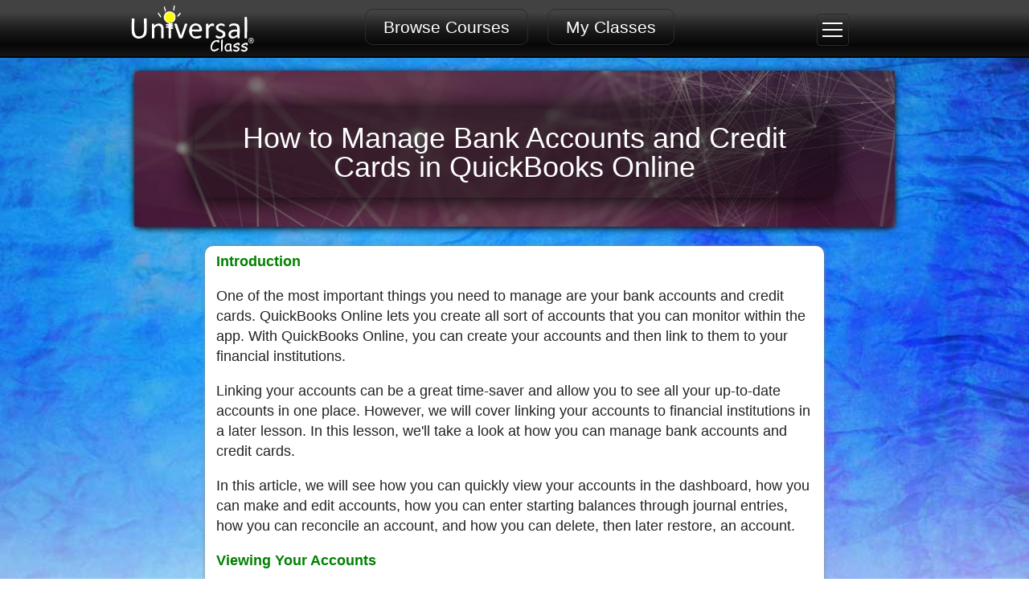

--- FILE ---
content_type: text/html; charset=utf-8
request_url: https://www.universalclass.com/articles/computers/how-to-manage-bank-accounts-and-credit-cards-in-quickbooks-online.htm
body_size: 46171
content:

<!DOCTYPE html>
<html lang="en">
<head>
<meta charset="UTF-8"> 
<title>How to Manage Bank Accounts and Credit Cards in QuickBooks Online</title>

<meta name="apple-mobile-web-app-capable" content="yes">
<meta name="apple-mobile-web-app-status-bar-style" content="black">

<meta name="format-detection" content="telephone=no">
<meta name="viewport" content="width=device-width,initial-scale=1.0">
<meta name="title" content="How to Manage Bank Accounts and Credit Cards in QuickBooks Online" />
<meta name="description" content="One of the most important things you need to manage are your bank accounts and credit cards. QuickBooks Online lets you create all sort of accounts that you can monitor within the app." />
<meta property="og:title" content="How to Manage Bank Accounts and Credit Cards in QuickBooks Online"/>
<meta property="og:site_name" content="UniversalClass.com"/>
<meta property="og:type" content="website" /> 
<meta property="og:url" content="https://www.universalclass.com/articles/computers/how-to-manage-bank-accounts-and-credit-cards-in-quickbooks-online.htm"/>
<meta property="og:description" content="One of the most important things you need to manage are your bank accounts and credit cards. QuickBooks Online lets you create all sort of accounts that you can monitor within the app." />

<meta itemprop="name" content="How to Manage Bank Accounts and Credit Cards in QuickBooks Online" />
<meta itemprop="description" content="One of the most important things you need to manage are your bank accounts and credit cards. QuickBooks Online lets you create all sort of accounts that you can monitor within the app." />
<meta itemprop="url" content="https://www.universalclass.com/articles/computers/how-to-manage-bank-accounts-and-credit-cards-in-quickbooks-online.htm">

<meta name="twitter:card" content="summary_large_image">
<meta name="twitter:site" content="@universalclass">
<meta name="twitter:creator" content="@universalclass">
<meta name="twitter:title" content="How to Manage Bank Accounts and Credit Cards in QuickBooks Online">
<meta name="twitter:description" content="One of the most important things you need to manage are your bank accounts and credit cards. QuickBooks Online lets you create all sort of accounts that you can monitor within the app.">


<meta name="theme-color" content="#070707" />
<meta name="apple-mobile-web-app-capable" content="yes">
<meta name="apple-mobile-web-app-status-bar-style" content="#070707">


<META HTTP-EQUIV="Pragma" CONTENT="no-cache">
<META HTTP-EQUIV="Expires" CONTENT="-1">

<link rel="canonical" href="https://www.universalclass.com/articles/computers/how-to-manage-bank-accounts-and-credit-cards-in-quickbooks-online.htm" />

<style>Html,body{height:100%;margin:0;width:100%}Html,body,button{margin:0}Html,body{width:100%}.basicmenu ul,.bdmenu ul,.catwidget li,.classlist4row ul,.crnbooks ul,.crnlessons ul,.crnlst17 ul,.rltdartcls ul{list-style-type:none}Html{padding:0}body{background-color:#fff;font:14px/24px Arial,Helvetica,sans-serif;color:#232323;min-width:1000px;font-size-adjust:none;-ms-text-size-adjust:none;-webkit-text-size-adjust:100%}a{color:#028ec1;text-decoration:none}button{background-color:transparent;cursor:pointer;border:0;padding:0}button:focus{outline:#cccccc dotted 1px}input,input:focus{outline:0!important}#maincontainer{min-height:100%;position:relative}#mainbody{padding:0 0 95px}#mainfooter{position:absolute;bottom:0;width:100%;height:50px;overflow:hidden}.screen-reader,.screenreader{border:0;clip:rect(0 0 0 0);height:1px;margin:-1px;overflow:hidden;padding:0;position:absolute;white-space:nowrap;width:1px}.catheader,.homeheader,.minimalheader,.mycheader{padding:0 0 5px;width:100%}.clear{clear:both;margin:0}.topnavbar,.topnavblock{margin-right:auto;margin-left:auto;max-width:995px}.homeheader,.mycheader{background:url("https://cdn.4uc.org/14/bg-header.png") 0 100% repeat-x}.catheader{z-index:10}.mychdrcntrdiv{display:inline-block;width:45%;text-align:center;vertical-align:top}.header-bar,.header-bar-nord,.header-bar-scroll{background:#434343;background:-moz-linear-gradient(top,#434343 0,#424242 22%,#2c2c2c 38%,#292929 40%,#161616 57%,#070707 77%,#161616 97%,#070707 97%,#070707 99%);background:-webkit-linear-gradient(top,#434343 0,#424242 22%,#2c2c2c 38%,#292929 40%,#161616 57%,#070707 77%,#161616 97%,#070707 97%,#070707 99%);background:linear-gradient(to bottom,#434343 0,#424242 22%,#2c2c2c 38%,#292929 40%,#161616 57%,#070707 77%,#161616 97%,#070707 97%,#070707 99%);padding:0 0 12px;width:100%;height:60px}.header-bar-minimal{background:#434343;background:-moz-linear-gradient(top,#434343 0,#424242 22%,#2c2c2c 38%,#292929 40%,#161616 57%,#070707 77%,#161616 97%,#070707 97%,#070707 99%);background:-webkit-linear-gradient(top,#434343 0,#424242 22%,#2c2c2c 38%,#292929 40%,#161616 57%,#070707 77%,#161616 97%,#070707 97%,#070707 99%);background:linear-gradient(to bottom,#434343 0,#424242 22%,#2c2c2c 38%,#292929 40%,#161616 57%,#070707 77%,#161616 97%,#070707 97%,#070707 99%);padding:0 0 12px;width:100%;height:70px}.topnavbar{display:flex;flex-wrap:nowrap;justify-content:center;width:100%;background-color:none;text-align:center}.logobox{display:inline-block;width:20%;min-width:210px;max-height:70px;text-align:left;overflow:hidden}.logobox img{width:188px;height:72px;border:0}.topnavbtns{display:flex;align-items:center;justify-content:center;min-width:550px;width:60%;text-align:center;background-color:none;line-height:100%;overflow:hidden}.topnavbtns a,.topnavbtns button,.topnavbuttons a{padding:10px 22px;color:#fff;font-size:21px;border-radius:10px;margin:10px;border:1px solid #2c2c2c}.loginbtns,.loginbtns a{font-size:14px;color:#fff}.topnavbtns a:hover,.topnavbtns button:hover,.topnavbttnslctd,.topnavbuttons a:hover{color:#fff;background-color:#028ec1;text-decoration:none}.loginbox{display:flex;flex-wrap:nowrap;justify-content:center;overflow:visible;text-align:right;width:20%}.loginbtns a,.topnavbuttons,.topnavlogo{display:inline-block}.loginbtns a{padding-left:10px;padding-right:10px;border-radius:7px;background-color:#028ec1;margin-right:15px}.loginbtns a:hover{color:#000;background-color:#fff;text-decoration:none}.topnavblock{width:100%;background-color:none}.topnavlogo{width:210px;height:70px}.topnavbuttons{width:570px;position:relative;top:-25px;text-align:center;background-color:none;line-height:100%}.tpnvlgnbxmenublock{display:flex;align-items:center!important;text-align:right;justify-content:flex-end;margin-top:4px}.tpnvlgnbxlogoffbttn,.tpnvlgnbxmainmenubttn,.tpnvlgnbxprofilebttn,.tpnvlgnbxsearchbttn{display:inline-block;text-align:center;margin-top:0;margin-right:7px;margin-left:0;width:40px;height:40px}.tpnvlgnbxprofilemenu{text-align:center;background-color:#ccc;border-radius:3px}.tpnvlgnbxlogoffbttn img,.tpnvlgnbxmainmenubttn img,.tpnvlgnbxprofilebttn img,.tpnvlgnbxsearchbttn img{position:relative;top:2px}.tpnvlgnbxprofilemenulinks a{display:block;text-align:left;font-size:18px;padding:0;margin:0;line-height:100%;max-height:20px;border-bottom:1px solid #eee;padding-left:5px!important;margin-left:0!important}.tpnvlgnbxprofilemenulinks div{display:inline-block;width:38px;height:25px;text-align:center;margin-left:0!important}.tpnvlgnbxprofilemenulinks span{display:inline-block;height:25px;text-align:center;position:relative;top:-5px}.tpnvlgnbxclosebttn{text-align:right;float:right;width:300px;position:absolute}.tpnvlgnbxclosebttn button img{width:25px;height:25px;background-color:#ccc;padding:1px;cursor:pointer;border-radius:3px;margin-right:7px;margin-top:7px}.FrontDrop-content-filled,.FrontDropWindow,.shortform input[type=text]:focus,.tpnvlgnbxclosebttn button img:hover,input[type=password]:focus{background-color:#fff}.dim{width:100%;height:100%;z-index:1000;display:none;content:"";position:fixed;top:0;left:0;background:rgba(0,0,0,.4)}.dropbtn,.dropdown,.dropdownclick{z-index:1100;display:inline-block}.dropbtn,.dropdownclick{height:40px;width:40px;overflow:hidden!important;color:#fff;border-radius:4px;font-size:16px;border:1px solid #2c2c2c;cursor:pointer;background-color:transparent}.crnlst17 div,.crnlst17 li,.crnlst17desc,.logoffbtn,.punchtext,.topnavbarmobile{overflow:hidden}.dropdown{position:relative}.dropdown-content{display:none;position:absolute;right:0;background-color:#028ec1;min-width:300px;box-shadow:0 10px 15px #000;z-index:9999;border-radius:7px 0 7px 7px;padding:10px;text-align:left}.dropdown-content a{color:#000;padding:12px 16px;text-decoration:none;display:block}.dropdown-content a:hover{background-color:#f1f1f1}.dropbtn:hover,.dropdown:hover .dropbtn{color:#fff;background-color:#028ec1;border:1px solid #028ec1}.dropdownclick{color:#fff;border-radius:4px 4px 0 0;background-color:#028ec1;border:1px solid #028ec1}.dropdownmnuinside,.dropdownmnuinsidemobile{background:#434343;background:-moz-linear-gradient(top,#434343 0,#424242 22%,#2c2c2c 38%,#292929 40%,#161616 57%,#070707 77%,#161616 97%,#070707 97%,#070707 99%);background:-webkit-linear-gradient(top,#434343 0,#424242 22%,#2c2c2c 38%,#292929 40%,#161616 57%,#070707 77%,#161616 97%,#070707 97%,#070707 99%);background:linear-gradient(to bottom,#434343 0,#424242 22%,#2c2c2c 38%,#292929 40%,#161616 57%,#070707 77%,#161616 97%,#070707 97%,#070707 99%);border-radius:4px;color:#fff;font-size:17px;padding:10px;min-width:225px}.dropdownmnuinside a,.dropdownmnuinsidemobile a{display:block;margin:0;padding:7px;color:#fff;border-radius:7px}.dropdownmnuinside a:hover,.dropdownmnuinsidemobile a:hover,.greenbutton:hover,.redbutton:hover,.spobutton:hover,.spobuttonsmall:hover{background-color:#ccc;color:#000}.homepagecoverbox button:hover,.logoffbtn:hover{background-color:#028ec1}.dropdownmnuinsidemobile{background:0 0;font-size:17px!important;height:95%;min-height:620px}.dropdownmnuinsidemobile a{padding:3px;font-size:17px!important}.logoffbtn{display:inline-block;min-width:20px;color:#fff;border-radius:4px;font-size:16px;border:1px solid #2c2c2c;cursor:pointer;padding:6px 11px;height:25px;width:75px;line-height:100%}.logoffbtn:hover{color:#fff;border:1px solid #028ec1;border-radius:4px 4px 4px 4Px}.topnavbarmobile{width:99%;margin:auto;max-width:995px;height:55px;display:none;text-align:center}.topnavbarmobile .topnavbarmobilelogo,.topnavbarmobile .topnavbarmobilemenu,.topnavbarmobile .topnavbarmobilesrch{width:33%;display:inline-block;height:50px;overflow:hidden}.topnavbarmobilesrch{text-align:left!important}.topnavbarmobilesrch a,.topnavbarmobilesrch button{text-align:center;width:40px;height:50px;display:inline-block;display:flex;justify-content:center;align-items:center}.topnavbarmobilelogo{text-align:center!important;min-width:125px}.topnavbarmobilelogo img{width:125px;height:48px}.topnavbarmobilemenu{text-align:right;display:flex!important;justify-content:flex-end}.topnavbarmobilemenu button{display:inline-block;text-align:center;width:40px;height:50px!important}.fontdropleftnav button img,.topnavbarmobilemenu img{height:22px;width:auto}.hdrmenumblbar1,.hdrmenumblbar2,.hdrmenumblbar3{width:25px;height:2px;background-color:#fff;margin:6px auto;transition:.4s}.sidemenumobilenav{height:100%;width:0;position:fixed;z-index:1;top:0;right:0;background:rgba(0,0,0,.8);overflow-x:hidden;transition:.5s;padding-top:47px;display:none}.sidemenumobilenav .sidemenuclosebtn{position:absolute;top:0;left:15px;font-size:45px;font-weight:400!important;color:#fff;margin-left:0;margin-bottom:0;padding:0}.punchtext{font:25px Arial,Helvetica,sans-serif;color:#024c75;font-size-adjust:none}.mainbody{clear:both;width:100%;max-width:995px;margin-right:auto;margin-left:auto;font:16px/24px Arial,Helvetica,sans-serif}.graybackground{background:url(https://cdn.4uc.org/17/hpg/backgroundgray2.jpg) 0 0/cover}.homepagecover{background-image:url('https://cdn.4uc.org/17/hpg/hmpgcoverbg4.jpg');background-repeat:no-repeat;background-size:cover;width:100%;clear:both;color:#fff;font-size:20px}.hmpgstatsdiv,.homepagecoverbox{background:rgba(11,12,6,.5);box-shadow:0 2px 30px #000}.homepagecoverbox{padding:7px;width:80%;max-width:700px;height:275px;margin:100px auto auto;border-radius:2px;text-align:center}.homepagecoverbox h1{line-height:100%;color:#fff;font-size:28px;font-family:'Helvetica Neue',Helvetica,Arial,sans-serif!important;font-weight:400;text-align:center;padding-bottom:10px}.homepagecoverbox form{margin:0;color:#000;text-align:left;width:100%;min-width:390px;white-space:nowrap}.homepagecoverbox form img{cursor:pointer;vertical-align:middle;height:33px;background-color:#028ec1;border-radius:0 8px 8px 0;padding:7px;position:relative;top:-1px}.catsearchwidget form img:hover,.homepagecoverbox form img:hover{background-color:#ccc}.homepagecoverbox input{width:340px;font-size:20px;height:43px;-webkit-appearance:none}.catsearchwidget button,.homepagecoverbox button{cursor:pointer;border:1px solid #fff;border-radius:4px;padding:7px;background-color:transparent;color:#fff;font-size:22px}.homepagecoverboxcatbox{display:inline-block;width:50%}.homepagecoverboxcatbox div{height:100px;width:100%;display:table-cell;text-align:left;vertical-align:bottom}.homepagecoverboxstatsbox{position:relative;left:50px;TOP:10px;display:inline-block;width:40%;text-align:right}.homepagecoverboxstatsbox span{white-space:nowrap;display:inline-block;text-align:left;font-size:16px}.homepagecovercategory{display:none;margin:auto;width:100%;max-width:995px;height:150px}.hmpgstatsdiv{display:none;padding:7px;width:90%;margin:20px auto auto;font-size:17px}.crnlst17 div,.crnlst17smllbox{padding-left:5px;padding-right:5px}.crnlst17,.crnlst17 ul{margin:auto;position:relative}.crnlst17 div,.crnlst17stats{font-size:14px;font-weight:400}.crnlst17{text-align:center;max-width:995px;width:100%}.crnlst17 ul{line-height:110%}.crnlst17 li{position:relative;vertical-align:middle;border:1px solid;margin-bottom:25px;margin-right:50px;display:inline-block;text-align:center;color:#323232;background-color:#fff;box-shadow:2px 0 20px 2px #ccc!important;width:218px;height:285px;cursor:pointer;white-space:normal}.crnlst17 div,.crnlst17stats,.crnlst17stats span{display:block;margin:auto}.crnlst17 li:hover a img{filter:opacity(70%)}.crnlst17 div{text-align:left;width:206px;color:#7b7979}.crnlst17 li a{text-decoration:none;color:#000;font-size:18px;font-weight:400;display:inline-block;padding-bottom:15px;line-height:110%}.crnlst17 a img{border:0;width:218px;height:134px}.crnlst17stats{height:50px;width:216px;position:absolute;bottom:0;left:0;text-align:center}.crnlst17stats span{font-size:18px;padding-top:2px;color:#5f6060;text-align:right;padding-right:7px}.crnlst17smllbox{border-radius:4px;background-color:#b22222;color:#fff;font-size:12px;display:inline-block;padding-top:0}.crnlst17stats span img{position:relative;top:5px}.crnlst17desc{display:block;height:150px;border:0;padding:7px;margin:12px 0 0;font-size:18px;color:#000;text-align:left}.crnlst17desc a{display:block;width:100%;height:50px;vertical-align:middle;color:#000!important}.crnlst17container{position:relative;left:-10px;border:0}.crnlst17contents{background:#fff;border:0;padding:0;margin:0}.crnlst17gradient{position:absolute;z-index:2;right:0;bottom:0;left:0;height:90px;width:100%;background:-moz-linear-gradient(top,rgba(255,255,255,0) 0,#fff 95%);background:-webkit-gradient(linear,left top,left bottom,color-stop(0,rgba(255,255,255,0)),color-stop(95%,#fff));background:-webkit-linear-gradient(top,rgba(255,255,255,0) 0,#fff 95%);background:-o-linear-gradient(top,rgba(255,255,255,0) 0,#fff 95%);background:-ms-linear-gradient(top,rgba(255,255,255,0) 0,#fff 95%);background:linear-gradient(to bottom,rgba(255,255,255,0) 0,#fff 95%)}.crnlst17scroll{margin:10px auto 20px;width:95%;max-width:900px;overflow-x:scroll;overflow-y:hidden;white-space:nowrap;scroll-behavior:smooth;-webkit-overflow-scrolling:touch;padding:20px}.crnlst17scroll .crnlst17{margin-left:-20px}.crnlst17scroll::-webkit-scrollbar{-webkit-appearance:none;width:8px}.crnlst17scroll::-webkit-scrollbar-track{background-color:rgba(211,211,211,.6);border-radius:8px}.crnlst17scroll::-webkit-scrollbar-thumb{background-color:rgba(2,142,193,.6);border-radius:8px}.crnlst17scroll ul li{margin-right:65px!important}.punchtextbig{font:40px Arial,Helvetica,sans-serif;color:#024c75;text-align:center;padding-top:20px;padding-bottom:20px}.hpleftbox,.hprightbox{width:46%;font-size:21px;text-align:center}.hpleftbox img,.hprightbox img{border-radius:100px;box-shadow:0 10px 20px 0 #000}.hpleftbox{float:left;margin-left:10px}.hprightbox{float:right;margin-right:10px}.hpboxhdr{padding-bottom:7px;font-size:24px;text-align:left}.hpclearbox{clear:both;padding:30px}.ucbynmbrs{clear:both;max-width:1025px;margin:50px auto 200px;color:#58585b;line-height:200%}.catwidget,.catwidget a,.catwidget button,.specialofferbox{color:#000;background-color:#fff}.hpfloatbox{float:left;width:33%;text-align:center}.ucbynmbrsstat{text-align:center;font-size:40px}.ucbynmbrslabel{text-align:center;padding-top:10px;font-size:27px}.planbanner,.ucbynmbrsicon{text-align:center;padding:10px}.catwidget{font:16px Arial,Helvetica,sans-serif}.catwidgethelper,.followus,.lftarea{text-align:left}.catwidget ul{background-color:#fff;list-style:none;margin:0;display:inline-block;vertical-align:text-top;padding:0}.catwidget li{background-color:#fff;display:inline-block;width:270px;height:75px;padding-left:0;padding-right:0;margin-left:7px;margin-right:7px;margin-bottom:15px;border-radius:5px}.catwidget a,.catwidget button{text-align:center;display:block;width:270px;height:75px;border:1px solid #ccc;border-radius:5px;font-size:16px;font-weight:700;box-shadow:0 0 9px 2px #e6e6e6;overflow:hidden}.catwidget a:hover,.catwidget button:hover{border:1px solid #000;color:#fff;background-color:#3391a1;box-shadow:0 0 9px 2px #e6e6e6}.catwidget img{-webkit-backface-visibility:hidden!important;-webkit-transform:translate3d(0,0,0);background-color:#fff;border-top-left-radius:5px;border-bottom-left-radius:5px}.catwidget h5,.catwidget strong{font:700 16px Arial,Helvetica,sans-serif;display:block;text-align:center;margin-left:80px;margin-top:15px;margin-bottom:0;padding:0}.catwidget span{display:block;font-weight:400;font-size:14px;margin-left:80px;padding:2px}.specialofferbox{width:375px;height:250px;text-align:center;font:25px/140% Arial,Helvetica,sans-serif;overflow:hidden;letter-spacing:0}.greenbutton,.spobutton,.spobuttonsmall{background-color:#22b14c;box-shadow:0 1px 10px #000;color:#fff;white-space:nowrap;cursor:pointer;-webkit-appearance:none}.greenbutton,.spobutton{font-size:25px;padding:10px 30px;border:0;border-radius:0}.spobuttonsmall{font-size:19px;padding:7px 25px;border:0;border-radius:0}.redbutton{font-size:25px;background-color:red;color:#fff;padding:10px 30px;border-radius:10px;border:1px solid #ccc;box-shadow:0 0 2px #ccc;cursor:pointer}.bigpictureframe{position:relative;top:-250px;left:375px;width:600px;height:250px;text-align:center;overflow:hidden}.classlist4row,.crnscroll{width:100%;text-align:center}.classpiclisting{clear:both;position:relative;border:0}.crnjoinboxstart span,.crnlst17b span,.sectionheader{font-size:17px}.sectionheader h2{background:#fff;color:#006372;font-size:24px;font-weight:400;z-index:1}.classlist4row li,.pagelisting a:hover,.pagelisting button:hover{color:#fff;background-color:#028ec1}.pagelisting{padding:5px;text-align:center}.pagelisting a,.pagelisting button{border:1px solid #ccc;font-weight:700;border-radius:3px;background-color:#4caf50;border:none;color:#fff;padding:0!important;text-align:center;text-decoration:none;display:inline-block;font-size:16px}.classlist4row,.classlist4row li,.classlist4row li span,.ctitle{font-size:14px!important}.crnscroll{margin:30px auto}.crnscroll div{width:90%;margin:auto;overflow-x:scroll;overflow-y:hidden;white-space:nowrap;-webkit-overflow-scrolling:touch;line-height:115%}.crnscroll div::-webkit-scrollbar{-webkit-appearance:none;width:8px}.crnscroll div::-webkit-scrollbar-track{background-color:rgba(211,211,211,.6);border-radius:8px}.crnscroll div::-webkit-scrollbar-thumb{border-radius:8px;background-color:rgba(2,142,193,.6)}.classlist4row{line-height:38px;position:relative}.classlist4row ul{position:relative;left:-10px}.classlist4row li{margin-right:15px;margin-bottom:25px;vertical-align:middle;border:0;display:inline-block;position:relative;text-align:center;overflow:hidden;box-shadow:0 0 20px 0 #000;-webkit-box-shadow:0 0 20px 0 #000}.classlist4row li:hover,.crnbooks li a:hover,.crnbooks li:hover a,.ghostbuttonwhite:hover,.ghostbuttonwhitesmall:hover,.rltdartcls li a:hover,.rltdartcls li:hover a{background-color:#fff;color:#000}.classlist4row li:hover a,.crnfreetext li a,.formradioimageselected span{color:#000!important}.classlist4row li a{text-decoration:none;color:#fff!important}.classlist4row img{width:218px!important;height:134px!important;border-radius:0!important;box-shadow:none!important;padding:0!important;margin:0!important;border:0!important}.ctitle{font-weight:700;display:table-cell;vertical-align:middle!important;text-align:center;width:204px;overflow:hidden;margin:auto auto 0;height:42px;line-height:115%;white-space:normal!important;padding-top:20px!important;padding-bottom:20px!important;padding-left:7px;padding-right:3px}.ceuvalue,.cprice{top:-10px;padding-top:0;margin-top:0;display:inline-block;width:75px;font-size:14px!important;position:relative}.cprice{text-align:left}.ceuvalue{text-align:right}.catdivheading,.catsearchwidget,.cattags,.featuredcrn17 div,.footercopyright,.footerminimum ul,.gigantic,.knowledgeispower,.knowledgeispower span,.pagelist{text-align:center}.whyuc{border-top-left-radius:10px;border-top-right-radius:10px;margin-left:auto;margin-right:auto;margin-bottom:7px;width:730px;background-color:#f5f5f5;box-shadow:0 0 5px #888;padding:7px}.whyuc h3{margin:7px}.btmmkttxt,.crntopspacer,.rdForm{clear:both}.knowledgeispower{clear:both;position:relative;top:-30px;border:0}.knowledgeispower h1,.knowledgeispower h2,.knowledgeispower h3{font:40px/44px Arial,Helvetica,sans-serif;text-align:center;color:#04517b;font-size-adjust:none;margin-bottom:10px}.knowledgeispower span{font:19px/21px Arial,Helvetica,sans-serif;margin:0 0 10px;color:#4c4b4b;font-size-adjust:none}.articletext em,.articletext span{font-size:20px!important}.articletext div,.articletext h1,.articletext li,.articletext p,.articletext span,.articletext strong{font-family:verdana,Arial,Helvetica,sans-serif!important}.gigantic{font:45px/48px Arial,Helvetica,sans-serif;margin:7px 0 10px;color:#4c4b4b;letter-spacing:-1px;font-size-adjust:none}.articletext{font-size:17px!important;width:90%;margin:auto;box-shadow:0 0 5px #888;border-top-left-radius:10px;border-top-right-radius:10px;padding:7px}.articlecatlisting,.articlelisting{width:95%;border-top-left-radius:10px;border-top-right-radius:10px;padding:7px;box-shadow:0 0 5px #888}.articlelisting img,.articletext img{box-shadow:0 0 5px #888;border-radius:10px;margin:7px}.articletext div,.articletext p,.articletext strong{font-size:20px!important;line-height:30px!important}.articletext em{line-height:30px!important}.articletext h1{font-size:30px!important}.articletext li{font-size:20px!important;line-height:30px!important;padding:7px}.articlelisting{font-size:17px;margin:auto}.articlelisting ul{padding:10px;font-size:25px;color:#add8e6;list-style:none}.articlelisting li{margin-left:10px;padding-top:20px}.articlelisting span{display:block;font-size:14px;color:#a9a9a9}.articlecatlisting a,.footerminimum li{display:inline-block}.articlecatlisting{margin-top:20px;margin-left:auto;margin-right:auto;font-size:16px}.articlecatlisting img{box-shadow:0 0 5px #888;border-radius:10px;margin:7px;vertical-align:middle;position:relative;float:left}.articlecatlisting span{margin-top:60px;position:relative;float:left}.articlecatlisting ul{list-style:none;margin-left:0;padding-left:0}.articlecatlisting li{font-size:26px}.footerminimum{clear:both;background-color:#353530;background:-webkit-linear-gradient(#353530,#000);background:-o-linear-gradient(#353530,#000);background:-moz-linear-gradient(#353530,#000);background:linear-gradient(#353530,#000);color:#fff;height:100%;max-height:200px}.footerminimum ul{padding:0;margin:0 auto;max-width:1000px;width:100%;max-height:50px;list-style:none}.footerminimum li{padding-left:20px;padding-right:20px;padding-top:12Px}.footer2015 a,.footer2015 a:hover,.footerminimum a,.footerminimum a:hover{color:#fff}.footer2015 a:visited,.footerminimum a:visited{color:#999}.footer2015{clear:both;background-color:#353530;background:-webkit-linear-gradient(#353530,#000);background:-o-linear-gradient(#353530,#000);background:-moz-linear-gradient(#353530,#000);background:linear-gradient(#353530,#000);color:#fff}.footercontainer{width:100%;max-width:800px;margin-left:auto;margin-right:auto;padding-top:20px;display:flex}.footercopyright{color:#999}.footer2015 ul{list-style:none;color:#999}.footer2015 ul a{color:#999;margin:0}.footer2015 ul li{margin-left:-40px}.footercolumn{display:inline-block;width:25%;color:#fff}.footercolumn span{color:#beb7b7;display:block;font-size:25px}.footer2015 img{border:0;margin-right:11px}.followus img{width:36px;height:36px}.shadedimg img{width:188px;height:72px;opacity:.4;padding:5px;border:1px solid #ccc;border-radius:5px}.shadedimg img:hover,.transparentdivremove{opacity:1}.catdivheading{padding:10px;font-size:27px;border-bottom:1px solid #ccc;margin:20px auto;width:80%;max-width:700px;color:#696969}.crnheading h2,.crnheading h3{font-size:27px!important;padding-top:20px!important;padding-bottom:30px!important;padding-left:0;padding-right:0;color:#414a4c;width:99%;margin:auto;max-width:995px;font-weight:400}.crnheading h2 span,.crnheading h3 span{border-bottom:4px solid orange;padding-bottom:2px;font-size:27px!important}.featurecover{box-shadow:0 2px 15px #000;width:100%;max-width:995px;min-height:300px;clear:both;color:#fff;font-size:20px;margin:auto;position:relative;border-radius:3px}.newcatblurb,.newcatmaincontent,.newcatwhyuc{min-height:105px;max-width:990px;margin:auto}.catfeaturelabel,.featurecover h2{margin-top:10px;margin-left:10px;box-shadow:0 2px 15px #000;display:inline-block}.catfeaturelabel{background:rgba(11,12,6,.7);padding:5px}.newcatareasofstudy,.newcatpicbanner,.pagelist{box-shadow:0 2px 10px #000}.featurecover h2{background:rgba(11,12,6,.8);padding:20px;font-size:35px;clear:both;line-height:100%;max-width:910px;max-height:140px;overflow:hidden}.featurecover h2 a{text-decoration:none;color:#fff;font-weight:400;line-height:100%}.featuredcrn17{background:url(https://cdn.4uc.org/maskbg.png) left top;width:100%;position:absolute;bottom:0;left:0;height:40px;background:-moz-linear-gradient(top,rgba(0,0,0,0) 0,rgba(0,0,0,.02) 2%,rgba(0,0,0,.65) 81%,rgba(0,0,0,.65) 83%);background:-webkit-linear-gradient(top,rgba(0,0,0,0) 0,rgba(0,0,0,.02) 2%,rgba(0,0,0,.65) 81%,rgba(0,0,0,.65) 83%);background:linear-gradient(to bottom,rgba(0,0,0,0) 0,rgba(0,0,0,.02) 2%,rgba(0,0,0,.65) 81%,rgba(0,0,0,.65) 83%)}.featuredcrn17 img{position:relative;top:3px}.featuredcrn17 span{display:inline-block;position:relative;top:-3px}.featuredcrn17 div{display:table-cell;vertical-align:middle;height:40px;width:100%;max-width:995px;margin:auto;font-size:20px}.categorycover{width:100%;clear:both;color:#fff;font-size:20px;height:75px;background:-moz-linear-gradient(top,#028ec1 0,#5fafdf 76%,rgba(125,185,232,0) 100%);background:-webkit-linear-gradient(top,#028ec1 0,#5fafdf 76%,rgba(125,185,232,0) 100%);background:linear-gradient(to bottom,#028ec1 0,#5fafdf 76%,rgba(125,185,232,0) 100%);margin-top:-19px}.catcoverbox,.categorytoptext,.catsearchwidget,.cattags{margin:auto;max-width:995px}.catcoverbox{width:90%;font-size:20px;display:block;height:50px}.catcoverbox h1{font-size:25px;font-family:'Helvetica Neue',Helvetica,Arial,sans-serif!important;font-weight:400;padding-top:17px}.categorytoptext{width:95%;height:20px;overflow:hidden;-webkit-transition:height .3s ease-in-out;-moz-transition:height .3s ease-in-out;-o-transition:height .3s ease-in-out;-ms-transition:height .3s ease-in-out;transition:height .3s ease-in-out}.catsearchwidget{clear:both;padding:20px 0}.catsearchwidget form{z-index:999999;margin:0;color:#000;text-align:left;width:100%;white-space:nowrap}.catsearchwidget form img{cursor:pointer;vertical-align:middle;height:25px;width:25px;background-color:#028ec1;border-radius:0 8px 8px 0;padding:7px}.catsearchwidget input{width:80%;max-width:600px;font-size:16px;height:34px;-webkit-appearance:none;background-color:#eee}.catmorecourses,.formradiodivinfomobile,.viewhidesmall{display:none}.cattags{font-size:12px}.pagelist,.pagelistsimple{font-family:Arial,Helvetica,sans-serif;width:90%;max-width:600px;clear:both}.cattags a,.cattags button{font-size:11px;background-color:#eee;text-align:left;border:1px solid;display:inline-block;border-radius:0!important;padding:5px;color:#000;margin:5px}.cattags a:hover,.cattags button:hover{background-color:orange;color:#fff}.pagelist{padding:10px;color:#fff;font-size:19px;margin:0 auto 20px;background:url(https://cdn.4uc.org/maskbg.png) left top;border-radius:7px}.currpg,.pagelistsimple span{font-size:19px;background:#0896d7;text-decoration:none;font-weight:700}.currpg,.pagelistsimple a{border-radius:2px;padding:3px 6px;margin:2px;display:inline-block}.pagelist a{color:#fff;padding:3px 6px;margin:2px}.pagelist a:hover,.pagelistsimple a:hover{color:#fff;background-color:#0896d7}.currpg{color:#fff}.pagelistsimple{padding:10px;color:#000;font-size:19px;margin:0 auto 20px;text-align:center}.newcatpicbanner,.newcatpicbanner div{height:175px;width:965px;text-align:center}.pagelistsimple a{color:#000}.pagelistsimple span{color:#fff;padding:3px 6px;margin:2px}.newcatpicbanner{border:0;padding:0;border-radius:7px;background-size:100% 100%;clear:both;margin:auto}.newcatpicbanner div{display:table-cell;vertical-align:middle}.newcatblurb,.newcatwhyuc{border-radius:3px;width:95%;font-size:20px!important;font-family:Arial,Helvetica,Tahoma,Verdana,sans-serif!important},.newcatblurb b,.newcatblurb div,.newcatblurb em,.newcatblurb font,.newcatblurb p,.newcatblurb span{font-size:18px!important;font-family:Arial,Helvetica,Tahoma,Verdana,sans-serif!important;line-height:120%!important}.newcatblurb .newcatblurb div[style],.newcatblurb p[style],.newcatblurb span[style]{font-size:18px!important;font-family:Arial,Helvetica,Tahoma,Verdana,sans-serif!important;line-height:120%!important}.newcatmaincontent{width:100%}.newcatareasofstudy{text-align:center;background:url(https://cdn.4uc.org/maskbg.png) left top;border-radius:7px;width:90%;margin:auto auto auto -3px;color:#fff;font-size:19px;padding:7px}.newcatleftnavbar{float:left;width:100%;max-width:240px;display:inline-block;z-index:3;position:relative;margin-left:20px;margin-right:15px}.newcatleftnavbar ul{list-style:none;padding:0;z-index:4}.newcatleftnavbar li{z-index:5}.newcatleftnavbar a,.newcatleftnavbar a:visited{background-color:#3254a5;min-height:30px;color:#fff;font-size:17px;text-align:left;padding-left:10px;padding-top:7px;margin-bottom:5px;margin-left:0;border:2px solid #000;vertical-align:top;display:block;overflow:normal;width:210px;text-shadow:none;box-shadow:0 2px 15px #000;border-radius:1px;-webkit-border-radius:1px;-moz-border-radius:1px;z-index:6}.newcatleftnavbar a:hover,.newcatleftsubslctd{background-color:#090}.newcatleftsubslctd{width:100%;max-width:220px;border:2px solid #000;margin-bottom:10px;margin-top:10px;box-shadow:0 2px 15px #000;border-radius:7px;-webkit-border-radius:1px;-moz-border-radius:1px;padding-bottom:15px;font-weight:700;padding-top:7px}.newcatleftsubslctd div a{border:0;background-color:#090!important;box-shadow:none}.newcatleftsubslctd div a:hover{background-color:#ccc!important;color:#000}.newcatleftsubslctd span a,.newcatleftsubslctd span a:visited{border:0;background-color:#090;box-shadow:none}.newcatleftsubslctd span a:hover{color:#000;background-color:#ccc}.newcatleftsubslctd ul{margin-left:15px}.crntestimonials a b,.newcatleftsubslctd li{font-weight:400}.newcatleftsubslctd li a{font-size:15px;width:100%;max-width:195px;border:0;box-shadow:0 1px 0 #a9a9a9}.newcatleftsubsubslctd,.newcatleftsubsubslctd a,.newcatleftsubsubslctd span{background-color:#ccc!important;color:#000!important;font-weight:700;position:relative;top:-1px}.crncover h1,.crnheader{color:#fff;text-align:center}.crncover{border-radius:2px}.crncover h1{font-size:32px;border-radius:3px;display:inline-block;margin:10px auto 0;padding:12px 10px 10px;box-shadow:0 2px 10px #000;letter-spacing:2px;line-height:100%;background-color:#000;background:rgba(11,12,6,.7);box-sizing:border-box}.crncover .stmpimg,.stlbg img{margin-left:15px;margin-bottom:20px;box-shadow:0 2px 10px #000}.crncover .stmpimg{border-radius:3px;margin-top:7px}.crncontainer{width:100%;max-width:995px;margin:auto;padding:10px 0 0}.crnheader{margin-top:0;margin-left:auto;margin-right:auto;width:100%;padding:5px 20px 20px;background:rgba(11,12,6,.7);box-sizing:border-box;border-radius:7px}.crnheader div{text-align:left;margin-top:10px}.crnrelatedbght{margin-top:10px;margin-bottom:10px;padding-top:10px;padding-bottom:10px;border:1px solid #ccc;border-radius:7px;box-sizing:border-box}.crnrelatedbght div span{font-size:16px!important}.crndesc17container{width:100%;position:relative;left:0;border:0}.crndesc17contents{border:0;padding:0;margin:0}.newcathdr,.stlbg,.stlbgblue{width:100%;border-radius:2px;box-shadow:0 5px 10px #888;max-width:990px;min-height:105px}.crncat17gradient,.crndesc17gradient{position:absolute;z-index:2;right:0;bottom:0;left:0;height:200px;width:100%;background:-moz-linear-gradient(top,rgba(255,255,255,0) 0,#fff 95%);background:-webkit-gradient(linear,left top,left bottom,color-stop(0,rgba(255,255,255,0)),color-stop(95%,#fff));background:-webkit-linear-gradient(top,rgba(255,255,255,0) 0,#fff 95%);background:-o-linear-gradient(top,rgba(255,255,255,0) 0,#fff 95%);background:-ms-linear-gradient(top,rgba(255,255,255,0) 0,#fff 95%);background:linear-gradient(to bottom,rgba(255,255,255,0) 0,#fff 95%)}.crncat17gradient{height:30px}.newcathdr,.stlbg{margin:auto;background:url(https://cdn.4uc.org/15/bg/ltgrybg975x360.jpg) left top/100% 100% no-repeat}.stlbgblue{margin:auto;background:#020024;background:linear-gradient(140deg,#020024 0,#090979 35%,#00d4ff 100%);background-size:100% 100%}.stlbg img{border-radius:7px;margin-top:7px}#stlbghdr h4,.newcathdr h1,.newcatpicbanner h1,.stlbg h1,.stlbg h2,.stlbg h3,.stlbg h5{color:#fff;font-size:37px;text-align:center;border-radius:8px;background:url(https://cdn.4uc.org/maskbg.png) left top;display:inline-block;margin-bottom:0;margin-top:7px;padding:12px 20px 10px;box-shadow:0 2px 10px #000;letter-spacing:2px;line-height:100%}.crnpricebox,.crnpriceboxgone,.crntallybox li{box-shadow:0 2px 30px #000;letter-spacing:-1px;text-align:center}.newcathdr h1{font-size:50px!important}.crncolumns,.crnjoincolumns,.formbuttongroup{display:flex;justify-content:center;align-items:center;text-align:center}.crnjoincolumns{margin:auto;max-width:500px;min-width:300px;flex-wrap:wrap;text-align:center;justify-content:center}.crncolumn1{width:555px;height:185px}.crncolumn2{margin-left:5px;width:425px;text-align:center}.crnjoinbox,.crnpricebox,.crnpriceboxgone{width:100%;height:100%;max-height:155px;padding:10px;color:#fff;display:inline-block}.crnpricebox,.crnpriceboxgone{max-width:120px;min-width:120px;margin-top:8px;font-size:35px;background-color:#29a44d;border-radius:7px;margin-left:auto;margin-right:auto}.crnpriceboxgone{box-shadow:none;background-color:transparent}.crndollarsign{display:inline-block;font-size:25px;font-weight:400;position:relative;top:-5px;left:-2px}.crnjoinbox{border-radius:8px;min-width:200px;max-width:240px;margin:auto;overflow:hidden;background:url(https://cdn.4uc.org/maskbg.png) left top;box-shadow:0 2px 10px #000}.rdsegment1,.rdsegment3,.rdsegment5,.rdsegment7{background-repeat:no-repeat;background-size:100% 100%}.crnjoinboxstart,.joinclassbutton .spobutton{font-size:22px}.joinclassbutton{padding:15px 0}.crntakingmultiple{font-size:16px;line-height:125%}.crnsearchbtn,.crnsearchinput{box-shadow:0 0 5px #ccc;font-size:17px}.crntakingmultiple span{font-size:15px}.crnsearchinput{border:2px solid #ccc;border-radius:7px;height:30px;width:270px;padding-left:3px}.crntallybox,.crntallybox ul{padding:0;margin:0;clear:both}.crnsearchbtn{margin-left:0;background-color:#137598;color:#fff;width:57px;height:38px;border-radius:5px;border:1px solid #ccc;cursor:pointer;-webkit-appearance:none}.crnsearchbtn:hover{color:#000;background-color:#fff}.crntallybox{min-height:100px}.crntallybox ul{text-align:center;list-style:none}.crntallybox li{padding:30px 10px 10px;margin-top:10px;margin-right:10px;margin-left:10px;overflow:hidden;width:100px;height:60px;font-size:62px;color:#fff;background-color:#1b4376;border-radius:2px;display:inline-block}#acnt,#ccnt,#hcnt,#lcnt,#scnt{margin-top:-7px}.crntallyboxlbl{display:block;position:relative;top:10px;font-size:15px;letter-spacing:0;line-height:100%;height:32px;width:100%;text-align:center}.crntallyboxlbl div{display:table-cell;vertical-align:middle;width:100px;height:32px;text-align:center}.crntallybox span{display:block;font-size:12px}.crndescription,.crnfreetext,.crnfreetext b,.crnfreetext em,.crnfreetext i,.crnfreetext strong,.crnfreetext u{font-size:18px!important}.crntallybox div{margin:0 0 5px;padding:0;text-align:center}.crntallyvideo{background-image:url("https://cdn.4uc.org/15/video65x60.png");background-position:50% 10%;background-repeat:no-repeat}.crndescription,.crnfreetext{width:100%;margin:0;padding:0 0 30px;box-sizing:border-box}.crnfreetext img{box-shadow:0 0 15px #888;border-radius:7px;margin:7px;-webkit-animation:2s linear fadeIn;animation:2s linear fadeIn}.crnfreetext div,.crnfreetext em,.crnfreetext font,.crnfreetext li,.crnfreetext p,.crnfreetext span,.crnfreetext strong,.crnfreetext strong font,.crnfreetext strong span,.crnfreetext u{font-size:18px!important;font-family:verdana,Arial,Helvetica,sans-serif!important;line-height:140%!important}.crnfreetext b{color:#00f!important}.crnfreetext strong{color:green!important}.crnfreetext em{color:#000!important}.crnfreetext u{color:red!important}.crnfreetext ul,ol{margin:20px auto!important;width:80%!important}.crnfreetext ol,.crnfreetext ul{margin:auto;text-align:left;padding:2px}.crnfreetext li{margin-left:11px;padding:5px;background-color:transparent!important}.crnfreetext li b,.crnfreetext li em,.crnfreetext li i,.crnfreetext li span,.crnfreetext li strong{color:#000!important;background-color:transparent!important}.crnfreetext table{margin:auto!important}.crnfreetext td{padding:10px}.crndescription div,.crndescription em,.crndescription font,.crndescription li,.crndescription p,.crndescription span,.crndescription strong,.crndescription u{font-size:20px!important}.crnckmarklist li,.crnmoreinfolist li{min-height:36px;font-size:19px;text-align:left;display:block;overflow:normal;color:#fff}.crndescription img{border-radius:10px;padding:0;margin:7px;box-shadow:0 0 15px #000}.crnmiddleblurb{width:450px;border:3px double #888;padding:7px;margin-left:auto;margin-right:auto;margin-bottom:12px;background-color:#fff;border-radius:5px}.crndesccolumn1{float:left;background-color:#fff;margin:20px 0 20px 10px;padding-left:20px;padding-right:20px;width:62%;border-radius:3px;box-shadow:0 1px 45px #ccc;overflow:hidden}.crndesccolumn2{float:right;width:30%;overflow:hidden}.crnckmarklist{padding:7px;margin-top:0}.crnckmarklist img{border:0!important;box-shadow:none!important;margin:0!important;padding:0!important}.crncatlist ul,.crnckmarklist ul,.crnmoreinfolist ul,.crntestimonials ul,subnav ul{list-style:none;padding:0}.crnckmarklist li{background:url("https://cdn.4uc.org/14/clss/checkmark27x23.png") center left 6px no-repeat no-repeat #22b14c;padding-left:40px;padding-top:9px;margin-bottom:30px;margin-left:5px;border:2px solid #22b14c;vertical-align:top;width:210px;box-shadow:0 2px 10px #ccc;border-radius:2px}.crnckmarklist img{margin-left:20px;margin-top:0;box-shadow:0 1px 10Px #000;border-radius:3px}.crnmoreinfocert{float:left;width:25%;text-align:center}.crnmoreinfoachievements{float:right;width:65%;margin-bottom:0}.crnmoreinforesumeleft{float:left;width:65%;text-alight:left;margin-top:35px}.crnmoreinforesumeright{float:right;width:33%}.crnmoreinfolist{padding:7px;margin-top:0;clear:both;width:90%;margin-left:auto;margin-right:auto;position:relative;top:-25px}.crnmoreinfolist li{background:url("https://cdn.4uc.org/14/clss/checkmark27x23.png") center left 6px no-repeat no-repeat #028ec1;padding:7px 7px 7px 40px;margin-bottom:20px;margin-left:0;margin-right:0;border:2px solid #028ec1;width:90%;box-shadow:0 2px 15px #ccc;border-radius:3px}.crnlonglesson h4,.crnlonglessonpnts{display:inline-block;vertical-align:middle}.crnlonglesson{margin:0!important;font-size:17px!important}.crnlonglessonpnts,.crnlonglessonttlpnts{font-size:25px;text-align:center;overflow:hidden}.crnlonglesson h4{font-size:22px!important}.crnlonglesson img{border:0!important;border-radius:0!important;box-shadow:none!important;padding:0;margin:0;opacity:.7!important}.crnlonglesson ul{margin:0 0 0 20px!important;list-style:none!important;padding:0!important}.crnlonglesson li{padding:0!important;margin:0 0 7px!important}.crnlonglessonpnts{width:12%;padding:15px 0 0;margin:0;border:1px solid #ccc;height:50px;border-radius:7px}.crnlonglessonpnts span{font-size:12px;display:block;text-align:center}.crnlonglessonttlpnts{padding:20px;width:40%;height:40px;border:1px solid #ccc;border-radius:7px;margin:20px auto;background-color:#ccc;box-shadow:0 0 10px #ccc}.crnlonglessonttlpnts div{font-size:15px;margin:3px 0 0;padding:0;line-height:100%}.crnmoreinfolist span{margin:0;padding:0;display:table-cell;height:36px;vertical-align:middle}.crncatlistleft{padding-top:10px;margin-left:20px;float:left;width:25%}.crncatlistright{padding:10px;float:left;width:68%;margin-top:15px}.crncatlist a,.crncatlist a:visited,.subnav a,.subnav a:visited{background-color:#3254a5;min-height:30px;color:#fff;font-size:17px;text-align:left;padding-left:10px;padding-top:7px;margin-bottom:5px;margin-left:0;border:2px solid #000;vertical-align:middle;display:block;overflow:normal;width:210px;text-shadow:none;box-shadow:0 2px 15px #000;border-radius:1px;-webkit-border-radius:1px;-moz-border-radius:1px}.crnclosedcourse,.crnratings,.crnrmipix,.crnvideobox{text-align:center}.crncatlist a:hover,.subnav a:hover{background-color:#22b14c}.subnav ul{max-width:740px!important;margin:auto!important;padding-bottom:50px!important;padding-top:20px!important}.subnav li{display:inline-block!important}.subnav a,.subnav a:visited{padding-left:10px;padding-top:5px;margin-bottom:10px;margin-left:10px;margin-right:10px}.crnrmipix img{display:inline-block;margin:30px;box-shadow:0 2px 30px #000}.crnratings{margin-top:20px;margin-bottom:20px}.crnratings img{box-shadow:none}.crnoutcomeinfo ul,.newcatwhyuc ul{font-size:16px;width:90%;padding:20px 0;margin:auto;text-align:center}.crnbooks li,.crnoutcomeinfo li,.newcatwhyuc li,.rltdartcls li{min-height:36px;margin-bottom:20px;text-shadow:none;overflow:normal}.crnbooks li,.crntestimonials li,.rltdartcls li{text-align:left;display:block;vertical-align:top}.crnoutcomeinfo li,.newcatwhyuc li{background:url("https://cdn.4uc.org/14/clss/assignmenticon25x28.png") center left 6px no-repeat #dcdcdc;text-align:left;padding:7px 10px 5px 40px;margin-left:5px;margin-right:25px;border:2px solid #a9a9a9;vertical-align:top;width:100%;max-width:320px;display:inline-block;box-shadow:0 2px 15px #dcdcdc;border-radius:3px!important;-webkit-border-radius:7px;-moz-border-radius:7px;color:#000}.crnoutcomeinfo span,.newcatwhyuc span{display:table-cell;vertical-align:middle;width:100%: height:100%;padding:5px}.crnoutcomeinfo a,.crnoutcomeinfo a:visited,.newcatwhyuc a,.newcatwhyuc a:visited{color:#000;text-decoration:underline}.crnbooks ul,.rltdartcls ul{font-size:18px;width:100%}.crnbooks li,.rltdartcls li{background:url("https://cdn.4uc.org/14/clss/globe24x24.png") center left 6px no-repeat #22b14c;padding-left:40px;padding-top:7px;border:2px solid #22b14c;width:70%;box-shadow:0 2px 15px #000;border-radius:7px;-webkit-border-radius:7px;-moz-border-radius:7px}.crnbooks li a,.rltdartcls li a{color:#fff;display:block;padding:3px}.crnbooks li:hover,.rltdartcls li:hover{background:url("https://cdn.4uc.org/14/clss/globebw24x24.png") center left 6px no-repeat #fff;color:#000;border:2px solid #000}.crnaddtnlinfo,.crnlessons,.crnmorecourses,.crnoutcomeinfo,.crnrelatedcourses{background-color:#fff;margin:20px auto;padding-left:20px;padding-right:20px;border-radius:3px;box-shadow:0 1px 45px #ccc;width:95%;max-width:995px;box-sizing:border-box}.crnlessons h3{color:#8f8b8a;font-size:25px}.crnlessons h4{font-size:17px;margin:0}.crnlessons ul{margin-left:-30px;margin-right:10px}.crnlessons li{margin-bottom:20px}.crntabsection{width:95%;margin-left:auto;margin-right:auto;margin-top:15px}.crntestimonials li{min-height:80px;font-size:21px;background:url("https://cdn.4uc.org/15/icons/tstmnlicon95x75.png") center left 6px no-repeat no-repeat;padding:7px 10px 10px 115px;margin-bottom:30px;margin-left:30px;border:0;overflow:normal;width:82%;color:#000}.crntestimonials a,.crntestimonials span{display:table-cell;height:80px;vertical-align:middle}.crntestimonials span{width:100%}.crntestimonials a{width:100%;font-size:21px;font-weight:400}.crnclosedcourse{margin-top:20px;margin-right:20px;width:325px;border:3px double #000;padding:7px;font-size:19px;font-weight:700}.planbilltime,.planbox,.planinfo{border-bottom:1px solid #ccc}.videoWrapper{position:relative;padding-bottom:56.25%;padding-top:25px;height:0}.videoWrapper iframe{position:absolute;top:0;left:0;width:100%;height:100%}.crnvideobox{margin-bottom:25px}.crnvideobox545{padding-left:15px;position:relative;left:-10px;width:640px;height:360px;margin-bottom:25px;margin-left:auto;margin-right:auto;text-align:right}.crnvideobox425,.crnvideobox650{padding-left:11px;margin-bottom:25px;position:relative;margin-left:auto;margin-right:auto}.crnvideobox425{width:425px;height:318px;text-align:center}.crnvideobox650{left:-10px;width:640px;height:360px;text-align:right}.rdsegment2floatleft,.rdsegment4floatright{line-height:140%;padding-left:20px;float:left}.crndescnovdo{position:relative;width:100%}.crnaddtnlinfo img{border-radius:3px;box-shadow:0 5px 10px #888;display:inline-block;margin:20px}.crnaddtnlinfotable div{padding:7px;border-bottom:1px dotted #ccc;font-weight:700}.crnaddtnlinfotable span{font-weight:400;padding-bottom:7px}.gradetable{margin:auto;width:97%}.gradetable td{font-family:Tahoma,Verdana,Arial,Helvetica,sans-serif;font-size:11px;font-style:normal;padding:4px;border-bottom:1px dotted #ccc}.rdsegment1{background-image:url(https://cdn.4uc.org/14/platinum/bluebubblebg1024x325.jpg)}.rdsegment1 div{text-align:center;color:#fff;font-size:35px;padding:20px;margin-top:30px}.planbanner h2,.planbannertext span{padding:7px;background:url(https://cdn.4uc.org/maskbg.png) left top}.rdsegment2{width:100%;height:325px}.rdsegment2floatleft{font-size:40px;width:60%;margin-top:30px}.rdsegment2floatright{width:35%;float:left;text-align:right}.rdsegment3{clear:both;width:100%;text-align:center;background-image:url(https://cdn.4uc.org/14/platinum/darkbg1025x375.jpg)}.rdsegment4{clear:both;width:100%;height:300px;margin-bottom:0}.rdsegment4floatleft{margin-top:60px;margin-bottom:-60px;width:35%;height:100%;float:left;text-align:center}.rdsegment4floatright{font-size:32px;width:60%;height:100%;margin-top:10px}.rdsegment5{min-height:325px;clear:both;background-image:url(https://cdn.4uc.org/14/platinum/bluechainbackground1024x325.jpg)}.rdsegment5floatleft{color:#fff;font-size:30px;line-height:125%;float:left;width:55%;padding:20px}.rdsegment5floatright{margin-top:40px;float:right;width:40%;text-align:center;color:#fff}.rdsegment6{padding-left:7px;margin-top:30px;clear:both}.rdsegment7{clear:both;background-image:url(https://cdn.4uc.org/14/platinum/darkbg1025x375.jpg);color:#fff}.planbanner h2{font-size:25px;font-weight:700;border-radius:4px;display:block line-height:110%;color:#fff;margin:auto auto 5px;width:90%}.crncnt,.planbannertext span,.planbox,.planbutton,.slideArrow,.slideMiddle{display:inline-block}.planbannertext{position:relative;top:-76px;margin-left:auto;margin-right:auto;margin-top:-45px;color:#fff;text-align:center;width:528px;line-height:190%}.planbanner img{border-radius:10px;box-shadow:0 0 8px 0 #e6e6e6;-webkit-box-shadow:0 0 8px 0 #e6e6e6}.planbannertext span{font-size:35px;font-weigth:bold;border-radius:4px}.planarea{width:100%;margin:auto;clear:both;min-height:400px;text-align:center}.planarea td{text-align:left;font-size:14px;color:#a9a9a9}.loginform h1,.mycbody h2,.planbox,.planbutton,.planoff{text-align:center}.planarea table{margin-top:10px;margin-bottom:10px}.planbox{height:600px;background-color:#fff;width:205px;margin:7px;border-left:1px solid #ccc;border-right:1px solid #ccc;border-top-left-radius:10px;border-top-right-radius:10px;box-shadow:0 0 8px 0 #e6e6e6;-webkit-box-shadow:0 0 8px 0 #e6e6e6}.mycbody h1,.planhdr{background-color:#028ec1}.planbox img,.planbox td img{border:0!important;box-shadow:none!important;padding:0!important;margin:0!important}.mycbody h1,.mycbody h2{box-shadow:0 0 5px #888;font-weight:700}.planhdr{border-top-left-radius:10px;border-top-right-radius:10px;margin:-1px;padding:20px;color:#fff;font-size:20px}.planinfo{padding:12px;font-size:15px}.planpricing{padding:15px;min-height:65px;margin-top:17px}.plandollar{font-size:55px}.plandollarhalf{font-size:35px}.plandollarsign,.plandollarsignnew{font-size:20px!important;position:relative!important;top:-22px!important}.plandollarsignhalf,.plandollarsignhalfnew{font-size:15px;position:relative;top:-10px}.planoff{margin-top:-20px;padding-bottom:10px;font-size:17px;color:green;font-weight:700}.planbilltime{padding:7px;font-size:15px;border-top:1px solid #ccc}.planbtnbox{padding:15px;margin-top:-15px}.planbutton{font-weight:700;font-size:21px;background-color:gold;color:#000;padding:15px 20px;border-radius:10px;border:1px solid #ccc;box-shadow:0 0 2px #ccc}.mycbody h1,.planbubble{padding:10px;color:#fff}.planbutton:hover{background-color:#48c7f3;color:#fff}.planbubble{border-radius:10px;border:1px solid #ccc;box-shadow:3px 3px 5px #ccc;background-color:#22b14c;width:640px;margin:auto;clear:both}.loginform,.mycbody h1,.mycbody h2{border-radius:10px}.planbubbleparrow{width:0;height:0;border-left:50px solid transparent;border-right:50px solid transparent;border-top:50px solid #22b14c;position:relative;left:550px;top:-10px}.mycbody{font-size:15px;width:85%;margin-top:30px;margin-left:auto;margin-right:auto;background-color:#fff}.mycbody h1{font-size:19px;margin-bottom:10px}.mycbody h2{font-size:17px;margin:10px auto;color:#fff;background:#434343;background:-moz-linear-gradient(top,#434343 0,#424242 22%,#2c2c2c 38%,#292929 40%,#161616 57%,#070707 77%,#161616 97%,#070707 97%,#070707 99%);background:-webkit-linear-gradient(top,#434343 0,#424242 22%,#2c2c2c 38%,#292929 40%,#161616 57%,#070707 77%,#161616 97%,#070707 97%,#070707 99%);background:linear-gradient(to bottom,#434343 0,#424242 22%,#2c2c2c 38%,#292929 40%,#161616 57%,#070707 77%,#161616 97%,#070707 97%,#070707 99%);padding:5px}.loginform,.ltbluebg img,.slideArrow:hover{background-color:#fff}.mycbody ul{margin-left:30px}.myctitlebar{width:400px;position:relative;top:-7px;margin:auto;height:25px;left:20px}.loginform{width:80%;margin:40px auto auto;padding:20px;border:1px solid #ccc;box-shadow:#000 0 0 20px 0}.loginform h1{font-size:36px;color:#969696}.mycloginform{width:100%;max-width:700px;margin:auto;padding:1px;font-size:18px}.flexform div div,.mycloginform td{padding:4px}.mycloginform input[type=password],.mycloginform input[type=text]{font-size:19px;padding:2px;height:35px;width:100%;max-width:270px;min-width:110px}.mycloginform select{font-size:19px;padding:2px;height:35px}.mycloginform a{text-deocration:none;font-size:18px}.formradioimage label:hover,.formradioimage label:hover span,.formradioimageselected,.mycloginform a:hover{color:#000}.tdsmalldata{font-size:14px}.bolddata,.errorscreen span,.successscreen span{font-weight:700}.Sortbutton{font-size:15px;background:#0882b5;border:2px solid silver;color:#fff;Font-family:sans-serif,Helvetica,geneva,Arial,Verdana;cursor:pointer;border-radius:3px;padding:7px}.hiddendiv{z-index:-2;border:0;margin:0;padding:0;visibility:hidden;position:absolute;width:1px;height:1px;left:1px}.bgmaskblurb{border-radius:8px;padding:7px;background:url(https://cdn.4uc.org/maskbg.png) left top;box-shadow:0 2px 30px #000}.tplstbg{margin:auto;width:100%;max-width:965px;min-height:160px;height:auto;background:url(https://cdn.4uc.org/14/default/tplst/tplst1x1025x160.jpg) left top/100% 100% no-repeat;border:0;padding:0;border-radius:8px}.tplstcrn{font-size:25px;padding-bottom:20px;clear:both;margin-left:auto;margin-right:auto;margin-bottom:70px;width:95%;text-align:left}.tplstcrn div,.tplstcrn li,.tplstcrn p,.tplstcrn span,.tplstcrn strong,.tplstcrn u{font-size:25px!important}.tplstcrn a{font-size:35px!important}.crncnt,.crncnt div{font-size:50px!important}.tplstcrn img{padding:0;border-radius:7px;margin-left:20px;float:right;box-shadow:0 2px 15px #000}.crncnt{border-radius:50%;width:60px;height:60px;padding:5px;background-color:#09c;color:#fff}.crncnt div{margin-top:18px;margin-left:1px;text-align:center}.slidecontainer{width:100%;height:100%;max-width:945px;max-height:534px;position:relative;text-align:center;margin:auto}.slidecontainer img{-webkit-box-shadow:none;-moz-box-shadow:none;box-shadow:none;border-radius:7px;box-shadow:0 3px 30px #000;width:100%;height:auto;margin:auto}.captionbox,.slideLeft,.slideRight{background-color:#004bff;box-shadow:0 2px 30px #000;z-index:9999}.framecontainer{min-height:535px;margin:0;padding:0}.captionbox,.slideArrow,.slideLeft,.slideRight{padding:10px;border-radius:7px;color:#fff}.slideNav{z-index:9999;position:absolute;width:100%;margin:auto;top:40%}.captionbox,.slideBottom,.slideTop,.slideleft1,.slideright1{position:relative}.slideLeft{font-size:20px;cursor:pointer;float:left;margin-left:30px;margin-top:30px}.slideMiddle{width:70%;margin:auto;z-index:9999}.slideRight{font-size:20px;cursor:pointer;float:right;margin-right:30px;margin-top:30px}.captionbox{-webkit-animation:.4s animatetop;animation:.4s animatetop}.slideArrow{font-size:25px;cursor:pointer;background-color:#028ec1;font-weight:700;box-shadow:0 2px 7px #000;text-align:center}.slideArrow:hover{color:#028ec1}.fadeslide{-webkit-animation:2s linear fadeIn;animation:2s linear fadeIn}@-webkit-keyframes fadeIn{0%{opacity:0}50%{opacity:1}}@keyframes fadeIn{0%{opacity:0}50%{opacity:1}}.fadeslideOut{-webkit-animation:2s linear fadeOut;animation:2s linear fadeOut}@-webkit-keyframes fadeOut{0%{opacity:1}50%{opacity:0}}@keyframes fadeOut{0%{opacity:1}50%{opacity:0}}.slideleft1{-webkit-animation:.4s animateleft;animation:.4s animateleft}@-webkit-keyframes animateleft{from{left:-300px;opacity:0}to{left:0;opacity:1}}@keyframes animateleft{from{left:-300px;opacity:0}to{left:0;opacity:1}}.slideright1{-webkit-animation:.4s animateright;animation:.4s animateright}@-webkit-keyframes animateright{from{right:-300px;opacity:0}to{right:0;opacity:1}}@keyframes animateright{from{right:-300px;opacity:0}to{right:0;opacity:1}}.slideTop{-webkit-animation:.4s animatetop;animation:.4s animatetop}.slideBottom{-webkit-animation:.4s animatebottom;animation:.4s animatebottom}@-webkit-keyframes animatebottom{from{bottom:-300px;opacity:0}to{bottom:0;opacity:1}}@keyframes animatebottom{from{bottom:-300px;opacity:0}to{bottom:0;opacity:1}}.zoomOut{animation:.3s animatezoomOut}@keyframes animatezoomOut{from{transform:scale(1)}to{transform:scale(.1)}}.zoomIn{animation:.6s animatezoom}@keyframes animatezoom{from{transform:scale(0)}to{transform:scale(1)}}.PopUp{display:none;position:fixed;z-index:9999;padding-top:65px;left:0;top:0;width:100%;height:100%;overflow:auto;background-color:rgba(0,0,0,.4)}.PopUp-content{position:relative;background-color:#fefefe;margin:auto;padding:0;border:1px solid #888;width:100%;max-width:640px;border-radius:2px!important;box-shadow:0 4px 8px 0 rgba(0,0,0,.2),0 6px 20px 0 rgba(0,0,0,.19);min-height:75px!important}.transparentdiv{opacity:.5}.ClosePopUpBttn{color:#fff;float:right;font-size:32px;font-weight:700;padding-right:0;text-align:right}.ClosePopUpBttn:focus,.ClosePopUpBttn:hover{color:#000;cursor:pointer}.PopUp-header{padding:2px 16px;background-color:#5cb85c;color:#fff;text-align:center;background:linear-gradient(60deg,#22b14c,#2d89ef);background-size:4000% 4000%;-webkit-animation:90s infinite shimmer;-moz-animation:90s infinite shimmer;animation:90s infinite shimmer}.PopUp-header h2{font-size:21px;margin:auto;padding:7px}.PopUp-body{padding:2px 16px;max-height:calc(100vh - 210px);overflow-y:auto}.PopUp-footer{padding:2px 16px;background-color:#5cb85c;color:#fff}@-webkit-keyframes animatetop{from{top:-300px;opacity:0}to{top:0;opacity:1}}@keyframes animatetop{from{top:-300px;opacity:0}to{top:0;opacity:1}}.shimmer{background:linear-gradient(60deg,#22b14c,#2d89ef);background-size:4000% 4000%;-webkit-animation:10s infinite shimmer;-moz-animation:10s infinite shimmer;animation:10s infinite shimmer}.loaderBD,.loaderPop{-webkit-animation:2s linear infinite spin}@-webkit-keyframes shimmer{0%,100%{background-position:0 50%}50%{background-position:100% 50%}}@-moz-keyframes shimmer{0%,100%{background-position:0 50%}50%{background-position:100% 50%}}@keyframes shimmer{0%,100%{background-position:0 50%}50%{background-position:100% 50%}}.bdloaderwrapper{display:none;z-index:101;position:fixed;top:220px;left:50%;transform:translate(-50%,-50%)}.loaderBDwrapper,.loaderPopwrapper,.loaderwrapper,.myloaderwrapper{left:50%;transform:translate(-50%,-50%);z-index:99}.myloaderwrapper{position:fixed;top:120px}.loaderBDwrapper,.loaderwrapper{position:fixed;top:320px}.loaderBD{border:8px solid #ccc;border-radius:50%;border-top:8px solid #fff;width:60px;height:60px;animation:2s linear infinite spin}.loaderPopwrapper{position:absolute;top:180px}.loaderPop{border:12px solid #f3f3f3;border-radius:50%;border-top:12px solid #3498db;width:80px;height:80px;animation:2s linear infinite spin}.loader{border:16px solid #f3f3f3;border-radius:50%;border-top:16px solid #3498db;width:120px;height:120px;-webkit-animation:2s linear infinite spin;animation:2s linear infinite spin}@-webkit-keyframes spin{0%{-webkit-transform:rotate(0)}100%{-webkit-transform:rotate(360deg)}}@keyframes spin{0%{transform:rotate(0)}100%{transform:rotate(360deg)}}.spinner{animation:1s linear rotation}@keyframes rotation{from{transform:rotate(0)}to{transform:rotate(-359deg)}}.certlisting1,.ltbluebg{margin:auto;width:100%;background:url(https://cdn.4uc.org/14/default/tplst/lightblue995x110.jpg) left top/100% 100% no-repeat;border-radius:2px;box-shadow:0 2px 45px #000;min-height:105px}.ltbluebg img{border-radius:2px;box-shadow:0 1px 5px #000;padding:5px;margin-right:20px;margin-top:7px}.ltbluebg h1,.ltbluebg h2,.ltbluebg h3{color:#fff;font-size:37px;text-align:center;border-radius:8px;background:url(https://cdn.4uc.org/maskbg.png) left top;box-shadow:0 2px 10px #000;letter-spacing:2px;line-height:100%;padding:10px;width:95%;margin:14px auto auto}.crnviewtitle,.genericinfo h3,.rdForm h1,h2{font-size:25px}.crnview{background:rgba(0,0,0,.3);margin:auto auto 30px;width:100%;max-width:730px;border-radius:2px;box-shadow:0 0 9px 0}.crnviewleft{display:inline-block;width:100%;max-width:530px;text-align:left}.crnviewleft img{border:0;border-radius:0;margin:0;padding:0;box-shadow:none;width:100%;max-width:505px;height:auto;max-height:150px}.crnviewleft a{position:relative;top:-20px;left:-10px}.crnviewgradbox{display:flex;align-items:center;align-content:center;text-align:center;margin:-20px auto auto;max-width:340px;position:relative;top:-20px}.crnviewgradbox a{position:static;top:0;left:0}.crnviewright{vertical-align:top;display:inline-block;width:25%;text-align:center}.crnviewtitle{padding:8px;background-color:#39538c;width:100%;max-width:512px;border-radius:2px 0 0;box-shadow:#414a4c 0 2px 15px 0;display:block;text-align:left;color:#fff;cursor:pointer}.crnviewlssnbx1,.crnviewonly{padding:10px;letter-spacing:-1px}.crnviewbgimage{background-repeat:no-repeat;vertical-align:bottom;max-width:528px;width:100%;border-radius:0;text-align:right;font-size:30px;box-shadow:#414a4c 0 0 10px 0;min-width:100px}.bdcertlisting li,.bdmenu li,.bdtitlebar,.certbadge,.certlisting li,.certtitle,.crnviewrightcntr,.profilehdr{vertical-align:middle}.crnviewrightcntr{height:210px;width:165px;display:table-cell;text-align:center}.crnviewonly{margin:10px auto auto;overflow:hidden;width:90px;height:75px;font-size:24px;color:#fff;background-color:#5c7caf;border-radius:7px;box-shadow:0 2px 20px #000;display:inline-block;text-align:center}.crnviewonly img{margin:7px auto auto;padding:0;border:#000;box-shadow:#ccc 0 0 5px 0;background-color:#fff}.crnviewonlylabel{box-shadow:#000 0 0 5px;color:#fff;width:80%;margin:20px auto auto}.crnviewlssnbx1,.crnviewlssnbx2{overflow:hidden;border-radius:7px;box-shadow:0 2px 20px #000;text-align:center;display:inline-block;color:#fff}.crnviewlssnbx1{margin:12px auto 10px;width:110px;height:55px;font-size:62px;background-color:#39538c}.crnviewlssnbx1cnt{font-size:55px;margin-bottom:5px;padding-bottom:3px;margin-top:7px}.crnviewlssnbx1cntlabel{font-size:11px;letter-spacing:0;text-align:center}.crnviewlssnbx2{padding:10px;margin:auto auto 7px;width:120px;height:75px;font-size:62px;background-color:#5c7caf;letter-spacing:-1px}.crnviewlssnbx2cnt{font-size:75px;margin-bottom:5px;padding-bottom:12px;margin-top:15px}.crnviewlssnbx2cntlabel{font-size:15px;letter-spacing:0;text-align:center}.innerborder1{width:100%;margin:auto;padding-top:10px;padding-bottom:10px;min-height:85px;background:url(https://cdn.4uc.org/15/lp/lpbggdnt975x360.jpg) left top/100% 100% no-repeat;border-radius:2px;box-shadow:0 5px 10px #888}.innerborder2{border-radius:0;box-shadow:0 0 7px 0;width:97%;margin:auto;background-color:#fff;min-height:500px}.BackDrop,.FrontDrop{display:none;padding-top:0;top:0;background-color:rgba(0,0,0,.4);height:100%;left:0}.rdForm span{display:inline-block;width:40%;text-align:right;min-width:200px}.rdForm div{padding:5px;margin:auto}.rdForm select{font-size:19px}.FrontDrop{position:absolute;z-index:8887;width:100%;overflow:none}.FrontDrop-content{position:relative;margin:70px auto auto;padding:0;width:97%;max-width:1075px;min-height:640px;overflow:hidden}.BackDrop{position:absolute;z-index:8888;width:100%;overflow:none}.BackDrop-content{position:relative;background-color:rgba(0,0,0,.8);margin:auto;padding:0;border:1px solid #000;width:100%;height:100%;box-shadow:0 4px 8px 0 rgba(0,0,0,.2),0 6px 20px 0 rgba(0,0,0,.19)}.dbarticle,.dbicon,.dbiconsmall{box-shadow:0 4px 8px 0 rgba(0,0,0,.2);cursor:pointer}@-webkit-keyframes animatetopBD{from{top:-1700px;opacity:0}to{top:0;opacity:1}}@keyframes animatetopBD{from{top:-1700px;opacity:0}to{top:0;opacity:1}}.bdtitlebar{height:40px;text-align:center;width:100%;margin:auto;position:relative;display:flex;align-items:flex-start;justify-content:flex-start;color:#fff}.bdtitlebarleft{width:30%;text-align:left;margin:0;padding:0}.bdtitlebarmiddle{font-size:24px;overflow:hidden;width:40%}.bdtitlebarright{width:30%;text-align:right;font-size:35px;font-weight:100;color:#fff;white-space:nowrap;display:flex;justify-content:flex-end;align-items:flex-start}.BackDropBttnClose,.BackDropBttnDownload,.BackDropBttnSettings{text-align:center;width:45px;height:42px}.BackDropBttnDownload{cursor:pointer;color:#fff;padding:3px}.BackDropBttnDownload a{color:#fff;display:inline-block;width:100%;border:0}.bdmenu ul,.bdmenuinfo{display:flex;align-content:center}.BackDropBttnDownload img{height:30px;width:auto;border:0}.BackDropBttnSettings{cursor:pointer;padding:3px 3px 3px 7px}.BackDropBttnSettings img{height:30px;width:30px;border:0}.BackDropBttnClose{padding:3px;margin-left:7px;font-size:35px;color:#fff;position:relative;top:-3px}.BackDropBttnReturn{margin:0;padding:0;cursor:pointer;font-family:Arial,Helvetica,sans-serif}.BackDropBttnReturn button{border:0;padding:0;margin:0;text-align:left;font-size:40px;max-height:62px;color:#fff;position:relative;top:-5px}.BackDropBttnClose:focus,.BackDropBttnClose:hover{cursor:pointer}.BackDrop-header{padding:0;margin:0 auto;width:100%;max-width:1200px}.BackDrop-body{padding:0;overflow-y:auto}.closebackdropwin{max-width:1200px;border:1px solid #fff;width:85%;min-width:300px;margin:auto;padding:20px;min-height:400px}.bdmenu{color:#fff;margin:auto;width:100%;max-width:640px}.bdmenu ul{width:100%;padding:0;margin:auto;text-align:center;align-items:center;flex-wrap:wrap}.bdmenu li{width:45%;margin:auto auto 20px;max-width:235px;height:105px;border:1px solid #fff;padding:7px;text-align:center;font-size:22px;background-color:rgba(68,73,78,.4)}.bdmenu li a,.bdmenu li button{color:#fff;font-size:22px;width:100%;height:100%;display:block;cursor:pointer}.bdmenu li:hover{background-color:#106ebe}.bdmenuinfo{font-size:15px;width:100%;height:100%;max-height:70px;align-items:flex-end}.bdmenuinfo span{padding:3px}.bdspanleft{width:50%;text-align:left;display:block}.bdspanleft img{position:relative;top:3px;height:20px;width:auto}.bdspanright{display:block;text-align:right;width:50%}.lftarea,.lftarea img,.rgtarea,.rgtarea img,.rgtarea span{display:inline-block}.profilehdr{font-size:17px;color:#fff;text-align:center;width:100%: display:block;padding-top:7px;padding-bottom:15px}.lftarea img{height:22px;width:auto;position:relative;top:3px;cursor:pointer}.rgtarea img{height:14px;width:auto;position:relative;top:2px;cursor:pointer}.lftarea,.rgtarea{width:45%}.rgtarea{text-align:right;font-size:15px}.rgtarea span{background-color:#00a300;padding:3px 7px;cursor:pointer}.addcontactlist ul,.bdcertlisting ul,.certlisting ul,.contactlisting ul{width:100%;list-style-type:none;padding:0;margin:auto;text-align:center;vertical-align:middle}.bdcertlisting li,.certlisting li{display:inline-block;width:235px;height:115px;border:1px solid #fff;padding:7px;margin:11px;text-align:center;background-color:#106ebe;color:#fff;font-size:15px;line-height:100%;cursor:pointer}.certlisting li{border:1px solid #ccc;background-color:#fff;color:#000}.bdcertlisting li a,.certlisting li a{color:#fff;font-size:15px}.certlisting li a{color:#000;font-size:15px}.bdcertlisting li:hover,.bdcertlisting li:hover a{background-color:#44494e!important;color:#fff!important}.certlisting li:hover,.certlisting li:hover a{background-color:#add8e6!important;color:#fff!important}.certbadgeitem{background-color:#fff!important;border:1px solid #ccc!important}.certbadgeitem li:hover,.certbadgeitem li:hover a,.certbadgeitem:hover{color:#fff!important;background-color:#b91d47!important}.certbadge{height:70px}.certbadge img{filter:invert(50%);width:70px;height:auto}.certtitle{color:#000;height:47px;display:table-cell;margin:auto;width:235px}.contactlisting li,.contactlisting li div,.contactlisting li span,.dbarticle,.dbicon,.dbiconsmall{display:inline-block}.contactlisting{color:#fff;margin:auto;width:95%}.contactlisting li{width:175px;height:120px;overflow:hidden;border:1px solid #fff;padding:7px;margin:11px;text-align:center;font-size:17px;vertical-align:middle;background-color:rgba(68,73,78,.4);border-radius:3px;cursor:pointer}.dbicon span,.dbiconsmall span{color:#000;letter-spacing:normal!important;line-height:normal!important;display:table-cell;text-align:center;vertical-align:middle}.dbicon img,.dbiconsmall img{margin-top:9px;box-shadow:none;border-radius:0;padding:0}.addcontactlist li img,.contactlisting li img{border-radius:7px;margin:auto;padding:0;display:inline-block;height:85px;width:auto}.contactlisting li div{height:90px;width:95%;margin:auto;overflow:hidden}.contactlisting li span{font-size:15px;color:#fff}.dbicon{height:165px;width:145px;text-align:center;margin:20px}.dbicon div{width:145px;height:100px}.dbicon span{font-size:16px;height:55px;width:145px}.dbicon img{width:auto!important;height:80px!important}.dbiconsmall{height:115px;width:100px;text-align:center;margin:15px;background-color:#fff}.dbiconalert span,.dbicongreenalert,.errorscreen{background-color:red}.dbiconsmall div{width:100px;height:70px}.dbiconsmall span{font-size:13px;height:38px;width:100px}.dbiconsmall img{width:auto!important;height:56px!important}.dbiconalert,.dbicongreenalert{position:relative!important;width:0!important;height:0!important}.dbiconalert div{position:absolute;top:-15px;left:0;text-align:right}.dbicongreenalert div{position:absolute;top:-20px;left:55px}.dbiconalert span{display:inline;color:#fff;font-size:14px;border-radius:5px;padding:5px;box-shadow:0 1px 5px #000;margin-right:7px}.dbicongreenalert img{background-color:none;border-radius:50%;box-shadow:0 1px 5px #000;height:25px!important;width:auto!important}.dbarticle{color:#343434;height:315px;width:285px;text-align:center;border-radius:7px;margin:20px;overflow:hidden}.dbarticle .divimg{height:200px;width:285px;display:flex;justify-content:center;align-items:center;overflow:hidden}.dbarticle .divimg img{flex-shrink:0;min-width:100%;max-width:285px;min-height:100%}.dbarticle .divinfo,.dbarticle .divtitle{width:95%;margin-left:auto;margin-right:auto;margin-top:10px;text-align:left;font-size:20px;height:75px;color:#444c38;font-weight:700;padding:0;overflow:hidden}.dbarticle .divtitle{font-size:22px;display:flex;align-items:center;align-content:center;text-align:center;justify-content:center}.frontdropsticky{position:fixed;top:0;width:97%!important;max-width:1075px;border-bottom:1px solid #ccc}.frontdroptitlebar,.paybox table{background-color:#fff;width:100%}.frontdroptitlebar{z-index:8887;max-width:1075px;text-align:center;display:flex;align-items:center;padding-top:10px;padding-bottom:10px;height:24px;color:#3498db}.frontdropdivider{border-bottom:1px solid #ccc;width:85%;margin:auto;height:1px;padding:0;display:block!important}.fontdropleftnav,.frontdroptitle{display:inline-block;font-size:21px;color:#3498db}.fontdropleftnav{padding-left:17px;text-align:left;width:9%;height:24px}.frontdropsticky+.frontdropdivider{padding-top:44px}.fontdropleftnav button{color:#3498db;border:0;padding:0;margin:0;text-align:center}.frontdroptitle{padding-left:7px;width:80%;height:23px;text-align:center;overflow:hidden}.frontdropbttnclose{width:9%;cursor:pointer;font-size:45px;height:24px;text-align:right;padding-right:5px}.frontdropbttnclose button span{font-size:45px!important;text-align:right;padding:0 4px;margin:0;border:0;font:15px/30px Arial,Helvetica,sans-serif;color:#3498db;overflow:hidden}.flexcolumnInfo{display:flex;align-items:flex-start;list-style:none;margin:auto;padding:0;width:95%}.flexcolumnInfo-hdr{text-align:center;font-weight:700;background-color:#ccc;padding:7px}.paybox,.spcart{width:90%;padding:20px;background-color:#e8f2fb;box-shadow:0 2px 15px #000;font-size:19px}.cookiebanner span,.formradiodivinfo,.viewhidebig{display:block}.spcart{margin-left:auto;margin-right:auto;border-radius:7px;margin-bottom:20px}.paybox{border-radius:3Px;margin:10px auto 15px}.paybox table{max-width:640px;margin:auto;font-size:16px}.paybox td{padding:7px}.tabactive,.tabdiv{display:inline-block;font-size:19px;border-radius:7px 7px 0 0;border-top:1px solid #ccc;border-right:1px solid #ccc;border-left:1px solid #ccc;border-bottom:0;padding:7px;margin-top:20px;cursor:pointer;position:relative;top:1px;background-color:#eee;margin-left:5px}.tabactive img,.tabdiv img{height:40px;width:auto}.tabactive{z-index:9999;background-color:#fff}.billingbox{border:1px solid #ccc;position:relative;top:-7px;z-index:0;background-color:#fff;width:99%;margin:0 auto}.form-group{position:relative;width:100%;max-width:285px;margin:auto;box-sizing:border-box}.form-control-placeholder{position:absolute;top:0;padding:25px 0 25PX 17px;transition:.2s;opacity:.5;display:block;cursor:text;font-size:20px}.form-control:focus+.form-control-placeholder,.form-control:valid+.form-control-placeholder,.form-setback{font-size:80%;transform:translate3d(0,-20%,0);opacity:1;color:#8caee5}.shortform input[type=password],.shortform input[type=text]{width:100%;max-width:270px;padding:7px;box-sizing:border-box;border:1px solid #ccc;border-radius:3px;font-size:19px;margin:7px;font-weight:400;padding-top:25px!important}.dualbuttons{display:flex;align-items:center;align-content:center;text-align:center;margin:auto;max-width:640px}.dualbuttons div{width:50%;text-align:center;padding:3px;margin:3px}.defaultview,.form2020{width:95%;max-width:800px;margin:10px auto 20px;padding:3px;font-size:18px;box-sizing:border-box}.form2020{width:99%}.form2020 .dualbuttons{justify-content:flex-start;width:95%;margin:auto;padding:5px;text-align:left;max-width:800px}.form2020 .dualbuttons div{width:50%;text-align:left;padding:0;margin-right:5px}.formbuttongroup button,.formbuttongroup input{margin-left:20px!important;margin-right:20px!important}.defaultview h1,.defaultview h2,.defaultview h3,.form2020 h1,.form2020 h2,.form2020 h3{font-size:25px;font-weight:700;color:#696969;border-bottom:1px solid #ccc;padding-bottom:10px;text-align:center;width:97%;margin-left:auto;margin-right:auto}.customselect,.form2020 input[type=password],.form2020 input[type=text],.form2020 select{font-size:19px;width:90%!important;max-width:450px;padding:7px 3px;margin:0}.form2020 textarea{font-size:14px;width:95%;margin:auto;min-height:100px}.form2020 div{margin:10px auto;width:95%;padding:5px;text-align:left}.form2020 label,.formlabel{display:block;font-size:19px;width:100%;font-weight:700;padding:0;margin:0;text-align:left;margin-bottom:5px!important}.formcheckbox{padding:2px;margin-left:7px!important;margin-top:3px!important;margin-bottom:3px!important;font-weight:400}.formcheckboxflex{max-height:400px;display:flex;align-items:stretch;justify-content:center;flex-wrap:wrap;overflow-y:scroll;box-shadow:1px 1px 5px #555 inset;text-align:center;width:100%!important}.formcheckboxitem{font-weight:400;font-size:14px;display:inline-block;width:180px!important;overflow-x:hidden;padding:2px!important;margin:4px!important;border:1px solid #ccc;border-radius:4px}.formcheckboxitem label{font-weight:400;font-size:14px;padding:0;margin:0}.formradioflex,.formradioimage{width:100%;display:flex;align-items:stretch;justify-content:center;margin:auto;text-align:center;box-sizing:border-box;line-height:110%}.formradioimage label{cursor:pointer;text-align:center;align-items:center;justify-content:center;border-radius:3px;padding:5px;margin-left:5px;margin-right:5px;border:1px solid transparent;width:100%}.formradioimage label span{display:block;font-size:11px;color:#a9a9a9;font-weight:400;cursor:pointer;text-align:center;overflow:hidden;margin:0;padding:0}.formradioimage label:hover,.formradioimageselected{border:1px dotted #ccc!important}.formradiodivinfo,.formradiodivinfomobile{color:#a9a9a9;text-align:center!important;font-size:14px;width:100%;margin-left:auto;margin-right:auto;box-sizing:border-box}.myclosebox,.myclosebox a:visited{color:#585858}.formcheckboxsolo,.formradio,.formradiobox{margin:10px auto 7px;width:95%;padding:5px;text-align:center;font-weight:400}.formradiobox,.formradiobox .formlabel{margin-bottom:14px!important}.formradio label,.formradiobox label{font-weight:400;font-size:17px;border:1px solid #eee;border-radius:3px;padding:7px;margin:7px 10px;cursor:pointer;background-color:none;overflow:hidden}.formradio label{display:block;width:90%}.formradiobox label{display:inline}.formcheckbox2020 label{background-color:none!important;border:none!important;margin:5px!important;padding:5px!important}.formradio label:hover,.formradiobox label:hover{background-color:#e3fbe3;border:1px solid #ccc}.formradioselected{background-color:#e3fbe3;border:1px solid #ccc!important}.clssPgWrpper{width:99%;margin:auto;max-width:800px}.closebutton{font-size:40px!important;text-align:right;padding:3px;font:15px/30px Arial,Helvetica,sans-serif}.myclosebox{clear:both;text-align:left;padding-left:7px;padding-right:7px;padding-top:10px;max-height:12px;display:flex;align-items:center}.basicmenu,.basicmenu ul{padding:0;text-align:center}.myclosebox a,.myclosebox button{font-size:34px!important;color:#585858}.basicmenu{margin:0}.basicmenu ul{margin:auto}.basicmenu li{width:50%;text-align:center;border:1px solid #ccc;border-radius:4px;max-width:300px;font-size:27px;margin:20px;display:inline-block}.basicmenu li a,.basicmenu li button{padding:30px;display:block;width:100%;height:100%;font-size:22px}.basicmenu li:hover{background-color:#add8e6}.errorscreen,.successscreen{color:#fff;font-size:25px;width:85%;margin:10px auto;line-height:110%;border-radius:7px;padding:20px}.okmessage,.unitsnamebox{width:75%;border-radius:7px}.successscreen{background-color:green}.errorscreen h1,.errorscreen h2,.successscreen h1,.successscreen h2{font-size:34px;color:#fff;font-weight:400;width:90%;margin:auto;text-align:center;border-bottom:1px solid #ccc;padding:20px}.errorscreen div,.successscreen div{padding:5px}.okmessage{min-width:275px;max-width:640px;margin:10px auto;font-size:20px;color:#323232;font-weight:700;padding:11px;background-color:#ccc;display:flex;justify-content:center;align-items:center}.okmessage img{padding:7px;border-radius:50%;background-color:#22b14c;vertical-align:middle}.unitsnamebox{padding:0 20px 20px;margin:auto;text-align:center;font-size:32px;color:#000;background-color:#eee;margin-top:15px;margin-bottom:15px}.unitsnamebox img{cursor:pointer;height:37px;position:relative;top:7px;width:auto;border-radius:3px}.unitsprofileflex{display:flex;justify-content:center;align-items:center;width:95%;margin:auto;max-width:600px;line-height:100%}.unitslevelbox{cursor:pointer;display:block;text-align:center;height:125px;width:105px;background-color:#2d89ef;color:#fff;border-radius:3px;font-size:87px;padding:17px;font-weight:100;margin:auto}.unitslevelnumber{color:#fff;clear:both;padding-top:40px}.unitslevellabel{margin-top:15px;font-size:19px;padding-top:30px}.unitslearnpointsbox{cursor:pointer;margin:17px auto auto;width:150px;border-radius:3px;color:#fff;background-color:#603cba}.unitsceusnumber,.unitscoursecompletenumber,.unitsdateregisterednumber,.unitslearpointsnumber{text-align:center;padding-top:15px;font-size:34px;font-weight:700}.unitslearnpointslabel{margin-top:11px;text-align:center;padding:0 9px 9px;font-size:14px}.unitscoursecompletebox{margin:17px auto auto;width:150px;border-radius:3px;color:#fff;background-color:#2b5797}.unitsceuslabel,.unitscoursecompletelabel,.unitsdateregisteredlabel{text-align:center;padding:0 9px 9px;font-size:14px;margin-top:11px}.genericinfo,.unitsprofile{font-size:14px;text-align:left}.unitsceusbox,.unitsdateregistered{margin:17px auto auto;border-radius:3px;color:#fff}.unitsceusbox{width:170px;background-color:#da532c}.unitsdateregistered{width:190px;background-color:#e3a21a}.unitsprofile{padding:0 20px 20px;clear:both;color:#fff;border:3px solid #2b5797;border-radius:7px}.unitsprofilebar1{border:1px solid #ccc}.unitsprofilebar2{background-color:#603cba}.genericinfo{font-weight:400;padding:2px;margin:auto}.genericinfo h1,.genericinfo h2,.genericinfoh h3{font-weight:Normal}.genericinfo h1{font-size:30px}.genericinfo h2{font-size:27px}.flexform{display:flex;align-items:center;align-content:center;flex-wrap:wrap}.rdtext{font-size:20px}.flexbox{display:flex;justify-content:center}.leftnavbarclass{width:20%;vertical-align:top}.rightcontentclass{width:80%;vertical-align:top}.mymobilenav{text-align:center;display:flex;align-items:center;align-content:center;vertical-align:middle;justify-content:center;font-size:14px;margin-top:0}.mymobilenav a{color:#000;Display:inline-block;padding:7px;margin:0 5px 5px;background-color:#fff;border:1px solid #000;border-radius:5px;white-space:nowrap;max-width:150px;width:30%}.mymobilenav a:hover{color:#fff;background-color:#00a9f7}.folderlink{text-align:left;width:100%;display:inline-block;border:1px solid #fff;font-size:17px;background-size:100% 100%;border-radius:2px;box-shadow:0 5px 10px #888;background-color:#fff}.emailmsg,.msgtbl th{background:url(https://cdn.4uc.org/08/title-bg.jpg) left top repeat-x}.folderlink a{display:block;border:1px solid #fff;padding:7px 5px;color:#000;text-decoration:none}.ebox table,.emailmsg,.msgtbl table{BORDER-COLLAPSE:collapse;border-left:1px solid #ccc;border-right:1px solid #ccc}.folderlink a:hover{border:1px dotted #000;color:#fff;text-decoration:None;background-color:#839fc7}.emailmsg a:hover,.emailmsg td:hover,.msgtbl tr:hover{background-color:#cbdfe6}.ebox table,.msgtbl table{font-size:12px;border-bottom:1px solid #ccc}.msgtbl th{border:1px solid #ccc;cursor:default;text-align:center;font-size:14px}.ebox td,.msgtbl td{font-size:12px;padding:3px;cursor:pointer}.emailmsg,.emailmsg td{font-size:14px;border-bottom:1px solid #ccc}.msgtbl tr:hover{cursor:pointer}.msgtbl button{display:block;width:100%;padding:3px}.msgtbl{width:98%;margin:auto;cursor:normal}.crnvdosplash .crnvdobttn>img,.emailmsg{width:200px}.msgtbl button span{display:block;width:100%;text-align:left;font-size:12px}.threedotmenu,.threedotmenu:hover{background-repeat:no-repeat;background-size:20px 25px;background-position:center}.emailmsg td{border:1px solid #ccc;padding:0;cursor:pointer}.emailmsg a{color:#000;display:block;padding:5px;text-decoration:none}.managecoursesflex{display:flex;align-items:stretch;justify-content:center;flex-wrap:wrap}.managecoursessplit{width:40%;padding-left:10px;padding-right:10px;min-width:220px}.managecoursestext{font-size:15px;padding:7px;line-height:100%}.managecoursessplit h2,.managecoursestext h2{font-size:21px;margin:7px 0 0;padding:0;text-align:center}.managecourses span{display:inline-block;padding:5px}.managecoursestitle{font-size:20px;width:45%}.jointhisclassbox{width:95%;max-width:640px;margin:auto;align-items:center;display:flex;justify-content:center}.jointhisclasstitle{padding-bottom:7px;border-bottom:1px solid #ccc;margin-bottom:7px}.jointhisclasstitle a{font-weight:700;font-size:18px;padding:7px;color:#000}.jointhisclassbox img{height:100%;max-height:150px;width:auto;border:0;border-radius:3px}.ghostbutton,.ghostbuttonsmall{font-family:Arial,Helvetica,sans-serif!important;border-radius:5px;border:2px solid green;padding:11px;margin:2px;background-color:transparent;font-size:17px;color:green;font-weight:400;cursor:pointer;display:inline-block;white-space:nowrap;-webkit-appearance:none}.ghostbutton:hover,.ghostbuttonsmall:hover{background-color:green;color:#fff}.ghostbuttonwhite,.ghostbuttonwhitesmall{font-family:Arial,Helvetica,sans-serif!important;border-radius:5px;border:2px solid #fff;padding:11px;margin:2px;background-color:transparent;font-size:17px;color:#fff;font-weight:400;cursor:pointer;display:inline-block;white-space:nowrap;-webkit-appearance:none}.ghostbuttonblue,.ghostbuttonbluesmall,.ghostbuttonred,.ghostbuttonredsmall{border-radius:5px;padding:11px;margin:2px;background-color:transparent;font-size:17px;font-weight:400;white-space:nowrap;-webkit-appearance:none;display:inline-block;cursor:pointer}.ghostbuttonred,.ghostbuttonredsmall{border:2px solid #8b0000;color:#8b0000}.ghostbuttonblue,.ghostbuttonbluesmall{border:2px solid #00008b;color:#00008b}.ghostbuttondisabled,.ghostbuttondisabledsmall{border-radius:5px;border:2px solid #a9a9a9;padding:11px;margin:2px;background-color:transparent;font-size:17px;color:#ccc;font-weight:400;cursor:pointer;display:inline-block;white-space:nowrap;-webkit-appearance:none}.ghostbuttonred:hover,.ghostbuttonredsmall:hover{background-color:#8b0000;color:#fff}.ghostbuttonblue:hover,.ghostbuttonbluesmall:hover{background-color:#00008b;color:#fff}.ghostbuttonbluesmall,.ghostbuttondisabledsmall,.ghostbuttonredsmall,.ghostbuttonsmall,.ghostbuttonwhitesmall{font-size:14px!important;padding:7px!important}.ghostbuttonsmall{border:1px solid green}.ghostbuttonredsmall{border:1px solid #8b0000}.ghostbuttonbluesmall{border:1px solid #00008b}.ghostbuttonwhitesmall{border:1px solid #fff}.ghostbuttondisabledsmall{border:1px solid #a9a9a9}.bdcertview{z-index:99999;transform:scale(100%);transform-origin:0 0;border:1px solid #000;width:100%;max-width:800px;margin:auto;text-align:center;position:relative}.popinfo,.popinfogreen,.popinfored{position:relative;display:inline-block;cursor:pointer}.popinfo .popinfotext,.popinfogreen .popinfotext,.popinfored .popinfotext{display:none;min-width:160px;width:100%;max-width:300px;background-color:#555;color:#fff;text-align:center;border-radius:6px;padding:8px 0;position:absolute;z-index:9999;bottom:125%;left:50%;margin-left:-80px}.popinfo .popinfotext::after{content:"";position:absolute;top:100%;left:50%;margin-left:-5px;border-width:5px;border-style:solid;border-color:#555 transparent transparent}.popinfogreen .popinfotext{background-color:green!important}.popinfored .popinfotext{background-color:red!important}.popinfo .show,.popinfogreen .show,.popinfored .show{display:inline-block;-webkit-animation:1s fadepopinfo;animation:1s fadepopinfo}@-webkit-keyframes fadepopinfo{from{opacity:0}to{opacity:1}}@keyframes fadepopinfo{from{opacity:0}to{opacity:1}}.threedotmenu{width:25px;height:35px;text-align:center;background-image:url('https://cdn.4uc.org/21/3dotmenu-a.svg');border-radius:5px}.threedotmenu img{width:20px;height:30px}.threedotmenu:hover{background-image:url('https://cdn.4uc.org/21/3dotmenu-b.svg');background-color:#ccc}.cookiebanner{position:fixed;right:10px;bottom:10px;width:100%;max-width:400px;background-color:#000;color:#fff;border-radius:5px;padding:20px;text-align:left;box-shadow:#414a4c 0 0 10px 0}.cookiebanner div,.cookiebanner span{width:85%;margin:auto}.cookiebanner div{display:flex;align-items:center;justify-content:center;text-align:center}.cookiebanner button{border:2px solid gold;padding:7px;color:gold;border-radius:3px;display:block;width:85%;max-width:225px;margin:10px}.cookiebanner button:hover{background-color:gold;color:#000}.basicheader{margin:auto auto 10px;width:100%;background:url(https://cdn.4uc.org/14/default/tplst/lightblue995x110.jpg) left top/100% 100% no-repeat;border-radius:2px;box-shadow:0 2px 45px #000;min-height:105px;display:flex;align-items:center;justify-items:center;text-align:center}.crnlst17b img,.crnlst17bfloat{display:inline-block;vertical-align:middle}.basicheaderleft,.basicheaderright{width:20%}.basicheadercenter{width:60%;text-align:center}.basicheaderright img{border-radius:2px;box-shadow:0 1px 5px #000;padding:5px;margin-right:20px;margin-top:7px;background-color:#2b5797;height:52px;width:auto}.basicheader h1,.basicheader h2,.basicheader h3{color:#fff;font-size:30px;text-align:center;border-radius:8px;background:url(https://cdn.4uc.org/maskbg.png) left top;box-shadow:0 2px 10px #000;letter-spacing:5px;line-height:100%;padding:10px;width:95%;margin:auto}.richtexteditor{padding-top:10px;padding-bottom:10px;width:98%;margin:10px auto}.richtexteditor div{margin:0 auto;width:100%;padding:0;text-align:left}.crnlst17b{width:100%;max-width:995px;margin:auto}.crnlst17b img{width:218px;height:134px;cursor:pointer}.crnlst17b ul{list-style:none;margin:0;padding:0}.crnlst17b li{border:1px solid #eee;border-radius:2px;padding:20px;margin:20px;vertical-align:middle;text-align:center;box-shadow:0 3px 50px #ccc}.crnlst17b a{color:#343434;display:flex;align-item:center;justify-content:center}.crnlst17bfloat{padding-left:10px;padding-right:10px;margin:auto;width:70%;text-align:left}.crnlst17b h3{margin-top:0;margin-bottom:7px;padding-left:2px;padding-right:2px;font-size:22px}.crnlst17binfo{width:100%;display:flex!important;align-items:center;justiy-content:center;font-weight:700;margin-top:3px}.crnlst17binfo span{text-align:left;width:50%}.crnvdosplash{box-shadow:#000 0 0 20px 0;max-width:820px;width:820px;height:461px;margin-top:10px;margin-left:auto;margin-right:auto;position:relative;display:flex;justify-content:center;align-items:center}.crnvdosplash .crnvdobttn{position:absolute;width:100%;height:100%;display:flex;justify-content:center;align-items:center}.crnvdosplash .crnvdobttn>img:hover{-webkit-filter:brightness(170%)}.crnvdosplash .crnvdobackground{width:100%}.pagewindownav{display:flex;align-items:center;width:100%;clear:both;max-height:45px;position:relative;top:5px}.pagewindownavleft{width:60%;display:flex;align-items:center;position:relative;left:-2px}.pagewindownavright{width:40%;text-align:right;display:flex;justify-content:flex-end;align-items:center;position:relative;left:0}.pagewindownavleft button,.pagewindownavright button{padding-left:7px;padding-right:7px;text-align:center;border:0;margin:0 7px;display:flex;align-items:center}.pagewindownavright button img{height:23px;width:auto}.lessoncards{overflow-y:hidden;overflow-x:auto;scroll-behavior:smooth;width:100%;max-height:600px;display:flex;flex-wrap:nowrap;align-content:stretch;margin-bottom:10px;padding-bottom:20px}.lessoncard{display:inline-block;margin:10px;padding:8px;border:1px solid #ccc;border-radius:7px}.lessoncard h4{min-height:55px;align-content:stretch;vertical-align:middle;display:table-cell;align-content:center}.thumbnail{position:relative;width:218px;height:134px;overflow:hidden}.thumbnail img{position:absolute;left:50%;top:50%;height:100%;width:auto;-webkit-transform:translate(-50%,-50%);-ms-transform:translate(-50%,-50%);transform:translate(-50%,-50%)}.thumbnail img.portrait{width:100%;height:auto}.lessonpoints{color:#fff;z-index:9999;background-color:#000;position:absolute;bottom:5px;right:5px;padding:5px;display:table-cell;align-content:center;border-radius:4px;opacity:.75}@media screen and (min-width:100px) and (max-width:540px){.crnlst17b a{display:block;line-height:102%}.crnlst17b img{display:block;margin:auto}.crnlst17b h3{font-size:18px;line-height:104%;width:100%;max-width:218px;margin:5px auto}.crnlst17b span{font-size:14px;display:block;width:100%;max-width:218px;margin:auto}.crnlst17bfloat{width:100%;padding:0}}@media screen and (min-width:100px) and (max-width:950px){.cattags,.crnrequestinfo td{white-space:nowrap}.crnvdosplash{max-width:800px;width:95%;height:auto}.crnvdosplash .crnvdobttn>img{width:100px}.innerborder1,.innerborder2{background-color:#fff;background-image:none;box-shadow:none;width:97%!important;margin:auto;padding:0}.innerborder1{padding:3px;border:1px solid #ccc;border-radius:3px;margin:auto;box-shadow:#000 0 0 20px 0}.crnbooks li,.defaultview,.defaultview div,.defaultview span,.greenbutton,.joinclassbutton .spobutton,.rltdartcls li,.spobutton{font-size:16px}.defaultview h1,.defaultview h2,.defaultview h3,.form2020 h1,.form2020 h2,.form2020 h3{font-size:20px;text-align:center}.formradio,.formradiobox{margin-left:3px;margin-top:2px;margin-bottom:1px}.formradio label,.formradiobox label{font-weight:400;font-size:14px;display:block;max-width:95%}.formradioflex{display:block;text-align:left}.basicheaderleft,.basicheaderright,.categorydropdown,.crnaddthishzl,.crnlonglessonpnts,.crnlonglessonttlpnts,.crnpriceboxgone,.crnrequestinfo img,.crntopspacer,.crnviewright,.formradioimage label span,.formradioimageselected label span,.hmpsearchbar,.homelink,.homepagecoverboxstatsbox,.homepagecoverboxstatsbox span,.leftcolumn,.leftnavbarclass,.newcatleftnavbar,.searchbarcc,.shadedimg img,.slideMiddle,.tabnotactive,.topnavtnsscrolltext,.tpnvlgnbxlogoffbttn,.viewhidebig{display:none}.catmorecourses,.formradiodivinfomobile,.sidemenumobilenav,.topnavbtns,.viewhidesmall{display:block}.basicmenu{padding:0;margin:0;text-align:left}.basicmenu h1,.basicmenu h2,.basicmenu h3{font-size:22px;padding:7px;margin:7px;text-align:center}.basicmenu ul{margin:10px auto auto;text-align:left;width:95%;border:1px solid #ccc;border-radius:4px}.basicmenu li{width:100%;margin:0;padding-left:0;padding-right:0;border:none;border-bottom:1px solid #ccc;border-radius:0;max-width:800px;font-size:16px;text-align:left;background:url("https://cdn.4uc.org/15/icons/carat-r-black.png") 97% 50% no-repeat}.crnview,.genericinfo h1,.hmptitlebar,.logobox,.unitsnamebox{text-align:center}.basicmenu li a,.basicmenu li button,.basicmenu li span{text-align:left;padding:15px;width:100%;height:100%;font-size:16px}.crnlonglesson h4,.unitsnamebox{font-size:19px!important}.unitsnamebox img{height:29px}.unitslevelbox{height:65px;width:80px;font-size:60px}.unitslevelnumber{margin-top:10px;padding-top:10px;margin-bottom:15px}.unitslevellabel{margin-top:2px;font-size:17px;padding-top:10px}.unitslearnpointsbox{margin-top:12px;width:100px}.unitslearpointsnumber{padding-top:7px;font-size:28px}.unitslearnpointslabel{line-height:100%;margin-top:7px;font-size:12px}.unitsceusbox,.unitscoursecompletebox,.unitsdateregistered{width:120px}.unitsceusnumber,.unitscoursecompletenumber,.unitsdateregisterednumber{padding-top:15px;font-size:27px}.unitsceuslabel,.unitscoursecompletelabel,.unitsdateregisteredlabel{padding:5px;font-size:12px;margin-top:2px}.ebox table,.ebox td,.msgtbl button span,.msgtbl table,.msgtbl td{font-size:11px!important}.crnprimetd,.genericinfo,.msgtbl th{font-size:12px}.msgtbl tr:hover{background-color:#cbdfe6;cursor:pointer}.emailmsg,.emailmsg td,.emailmsg td button{font-size:12px!important}.errorscreen,.successscreen{font-size:18px!important;width:85%!important;margin:auto}.errorscreen h1,.errorscreen h2,.successscreen h1,.successscreen h2{font-size:28px}.bdtitlebarmiddle,.crnjoinboxstart,.featuredcrn17 div,.okmessage,.pagelist{font-size:17px}.unitsnamebox{padding:0 20px 20px;margin:15px auto;color:#000;background-color:#eee;width:75%;border-radius:7px}.genericinfo h1{font-size:24px;border-bottom:1px solid #ccc;margin:auto;padding:7px}.crnviewtitle,.genericinfo h2{font-size:21px}.bdmenu li a,.bdmenu li button,.genericinfo h3{font-size:18px}.innerborder2{min-height:200px}.crnview{background:0 0;background-color:none;box-shadow:none}.crnviewleft{width:95%}.crnviewtitle{padding:6px;width:97%;margin:auto}.frontdroptitle,.rdtext,.spobuttonsmall{font-size:15px}.rightcontentclass{display:block;width:100%}.bdmenuinfo,.crnjoinboxstart span,.crntakingmultiple span,.managecoursestext{font-size:14px}.basicheadercenter,.managecoursessplit{width:95%;margin:auto}.managecoursessplit h2,.managecoursestext h2{font-size:17px;margin:0;padding:0;text-align:center}.managecoursestitle{font-size:17px;width:95%;margin:auto;display:block}.jointhisclasstitle{padding-bottom:5px;border-bottom:1px solid #ccc;margin-bottom:5px}.jointhisclasstitle a{line-height:105%;font-size:15px;padding:5px}.jointhisclassbox img{max-height:110px}.ghostbutton,.ghostbuttonblue,.ghostbuttonred,.ghostbuttonwhite{font-size:12px;padding:9px;margin:1px}.hpleftbox,.hprightbox,.subnavbar{margin-left:auto;margin-right:auto;float:none}.bdcertview{transform:scale(.4);width:100%: border:1px solid #000000;max-width:320px;margin:auto}.ltbluebg{min-height:40px;margin-bottom:0}.ltbluebg h1,.ltbluebg h2,.ltbluebg h3{font-size:27px;max-height:40px;margin-top:0;margin-bottom:0}.closebackdropwin{width:93%;padding:7px}.bdmenu li{width:95%;font-size:18px}.BackDrop-content,.FrontDrop-Content{width:100%!important;height:100%!important}.FrontDrop-content{margin-top:40px}.PopUp{padding-top:20px}.loader{border:11px solid #f3f3f3;border-radius:50%;border-top:11px solid #3498db;width:90px;height:90px;-webkit-animation:2s linear infinite spin;animation:2s linear infinite spin}.loaderwrapper{top:195px}body{background-color:#fff;font:12px/22px Arial,Helvetica,sans-serif;margin:0;color:#232323;font-size-adjust:none;-ms-text-size-adjust:none;-webkit-text-size-adjust:100%;min-width:300px}.header-bar,.header-bar-scroll{background:#434343;background:-moz-linear-gradient(top,#434343 0,#424242 22%,#2c2c2c 38%,#292929 40%,#161616 57%,#070707 77%,#161616 97%,#070707 97%,#070707 99%);background:-webkit-linear-gradient(top,#434343 0,#424242 22%,#2c2c2c 38%,#292929 40%,#161616 57%,#070707 77%,#161616 97%,#070707 97%,#070707 99%);background:linear-gradient(to bottom,#434343 0,#424242 22%,#2c2c2c 38%,#292929 40%,#161616 57%,#070707 77%,#161616 97%,#070707 97%,#070707 99%);width:100%;position:static;height:36px;overflow:hidden}.rdsegment5,.rdsegment7{background-repeat:repeat}.topnavbar{background-color:none;padding:0;font-size:10px;overflow:hidden;display:none}.topnavbarmobile{display:flex;flex-wrap:nowrap}.hmpgstatsdiv,.homepagecoverboxcatbox,.pagehdr,.pagehdr h1{display:block}.logobox{height:53px;padding-left:5px;overflow:hidden}.logobox img{width:141px;height:53px}.pagehdr,.rdsegment1,.rdsegment2,.rdsegment3,.rdsegment4,.rdsegment5,.rdsegment7{height:100%}.loginbox{position:relative;top:5px}.hmptitlebar,.pagehdr,.pagehdr h1,.searchbarnomenu,.subnavbar{top:0;left:0;clear:both}.subnavbar{width:90%;padding:0}.subnavbar h1{width:100%}.hmptitlebar{position:static;float:none;width:95%;margin:auto;background-color:none;overflow:show;padding:5px}.bigleftcolumn,.crndescnovdo,.crnmddlpix,.homepagecover,.pagehdr,.rightcolumn,.smallrightcolumn{position:relative}.homepagecoverbox button:hover,.pagehdr{background-color:#028ec1}.punchtextbig{font:28px Arial,Helvetica,sans-serif;padding-top:10px;padding-bottom:10px}.hpleftbox,.hprightbox{width:90%;font-size:17px;padding:0}.hpboxhdr{padding-top:10px;padding-bottom:0;font-size:22px;text-align:left}.hpclearbox{clear:both;padding:5px}.ucbynmbrs{clear:both;max-width:1025px;margin:50px auto 0;color:#58585b;line-height:200%}.hpfloatbox,.pagehdr,.searchbarnomenu,.tplstcrn{margin-left:auto;margin-right:auto}.hpfloatbox{clear:both;float:none;width:95%;margin-bottom:60px;text-align:center}.ucbynmbrsstat{text-align:center;font-size:40px}.ucbynmbrslabel{text-align:center;padding-top:10px;font-size:27px}.crnrequestinfo p,.homepagecoverbox h1,.mycloginform h1,.mycloginform h2,.rdForm h1,.rdForm h2,.tplstcrn,h2{font-size:20px}.ucbynmbrsicon{text-align:center;padding:10px}.homepagecoverbox{margin-top:10px}.homepagecoverbox form{min-width:35px}.homepagecoverbox input{width:200px}.homepagecoverboxcatbox,.pagehdr h1,.tplstcrn img{width:100%;text-align:center}.footercolumn span,.homepagecoverbox button{font-size:19px}.hmpgstatsdiv{text-align:center}.tplstcrn{margin-bottom:20px}.tplstcrn img{margin:15px auto 5px;float:none;height:100%;max-width:400px;max-height:200px}.tplstcrn a{font-size:29px!important}.tplstcrn div,.tplstcrn li,.tplstcrn p,.tplstcrn span,.tplstcrn strong,.tplstcrn u{font-size:20px!important}.crncnt div{font-size:45px!important}.pagehdr{padding:10px;border-radius:7px;box-shadow:0 0 5px #888;float:none;width:90%}.pagehdr h1{margin:0;padding:0;color:#fff;font-size:20px}.searchbarnomenu{float:none;width:200px;display:block;margin-bottom:0;padding:10px}.rdsegment1{max-height:325px}.rdsegment1 div{color:#fff;font-size:25px;padding:10px;margin-top:10px}.rdsegment2{width:100%}.rdsegment2floatleft{text-align:center;font-size:30px;line-height:140%;width:100%;float:none;margin-top:10px;padding:10px}.rdsegment2floatright{margin:auto;width:80%;float:none;text-align:center;padding:10px}.rdsegment3,.rdsegment4,.rdsegment4floatleft,.rdsegment4floatright,.rdsegment5,.rdsegment5floatleft,.rdsegment5floatright{width:100%;padding:10px}.rdsegment3{clear:both;text-align:center;background-image:none}.rdsegment4floatleft{float:none;text-align:center;margin:0}.rdsegment4floatright{font-size:20px;line-height:140%;float:none;margin-top:3px;text-align:center}.rdsegment5{clear:both}.rdsegment5floatleft{color:#fff;font-size:20px;line-height:125%;float:none}.rdsegment5floatright{margin-top:20px;float:none;text-align:center;color:#fff}.rdsegment6{margin-top:30px;clear:both;padding:10px}.rdsegment7{clear:both;color:#fff;padding:10px}.planbox{float:none;display:inline-block;width:205px;margin:15px;text-align:center;border-left:1px solid #ccc;border-right:1px solid #ccc;border-bottom:1px solid #ccc;border-top-left-radius:10px;border-top-right-radius:10px;box-shadow:0 0 8px 0 #e6e6e6;-webkit-box-shadow:0 0 8px 0 #e6e6e6}.articletext{width:90%;margin:auto}.articletext img{width:auto;height:auto;max-height:125px;border-radius:7px;box-shadow:0 0 5px #888}.crnrequestinfo,.whyuc{width:90%;font-size:14px}.loginform h1{font-size:27px}.featuredcrn17 img{height:22px}.categorycover{margin-top:-1px;padding:0;height:60px}.categorycover h1{font-size:19px;padding:4px;margin:0;display:table-cell;vertical-align:middle;width:100%;height:45px}.crncover h1,.featurecover h2{font-size:22px}.crnfreetext b,.crnfreetext em,.crnfreetext i,.crnfreetext strong,.crnfreetext u,.mycloginform div,.newcatblurb,.newcatblurb .newcatblurb div[style],.newcatblurb p[style],.newcatblurb span[style],.newcatwhyuc{font-size:17px!important},.newcatblurb b,.newcatblurb div,.newcatblurb em,.newcatblurb font,.newcatblurb p,.newcatblurb span{font-size:17px!important}.crnaddtnlinfo,.crnlessons,.crnmorecourses,.crnoutcomeinfo,.crnrelatedcourses{width:90%;max-width:995px}.crnheader{border-radius:0;line-height:110%;font-size:15px}.crntallybox li{box-shadow:none;padding:22px 10px 10px;margin-top:10px;margin-right:10px;margin-left:10px;overflow:hidden;width:90px;height:50px;text-align:center;font-size:38px!important}.crntallyboxlbl{top:2px;font-size:14px;height:32px;width:100%}#mychdr0img,#mychdr1img,.crntallyvideo,.rdHide{display:none!important}#mychdr1,.crnheading h2 span,.crnheading h3 span{font-size:21px!important}.crnlst17scroll{width:80%!important;max-width:700px}#stlbghdr h4,.crnoutcomeinfo h4,.newcathdr h1,.newcatpicbanner h1,.stlbg h1,.stlbg h2,.stlbg h3,.stlbg h5{width:85%;margin:auto;font-size:30px}.crnckmarklist,.rdForm div{text-align:center}.crnckmarklist img,.crncolumns{display:block;margin:auto}.crnckmarklist ul{margin:auto;padding:0}.crnckmarklist li{min-height:30px;font-size:17px;background:url("https://cdn.4uc.org/14/clss/checkmark27x23.png") center left 6px no-repeat no-repeat #22b14c;text-align:left;padding-left:40px;padding-top:9px;margin-bottom:15px;margin-left:7px;margin-right:7px;width:145px;box-shadow:0 2px 10px #ccc;border-radius:2px;border:2px solid #22b14c;display:inline-block}.crnfreetext div,.crnfreetext em,.crnfreetext font,.crnfreetext li,.crnfreetext p,.crnfreetext span,.crnfreetext strong,.crnfreetext strong font,.crnfreetext strong span,.crnfreetext u{font-size:17px!important;line-height:120%!important}.crnfreetext img{width:85%;height:auto}.crndescription h2,.crnfreetext h2{font-size:23px!important;margin-left:0;margin-right:0}.crncolumn1{text-align:center;width:90%;margin:auto auto 0;padding-bottom:0;max-height:155px;height:auto}.crncolumn1 img{background-color:#fff;width:100%;height:auto;max-height:140px;max-width:425px;margin:auto!important;box-sizing:border-box}.crncolumn2{text-align:center;width:95%;margin:10px auto 0;padding-top:0;display:block}.crnpricebox{display:none;max-height:145px;overflow:visible;font-size:19px;padding:7px 1px;margin:0 auto 7px}.crndollarsign{display:inline;font-size:19px;font-weight:400;top:0;left:0}.crnjoinbox{clear:both;max-height:200px;min-width:100px;padding:10px 1px;margin:0 auto 7px}.crntakingmultiple{font-size:15px;line-height:115%}.crndesccolumn1{float:none;width:85%;margin-left:auto;margin-right:auto}.crndesccolumn2{float:none;width:85%;margin:auto;text-align:center}.crnmoreinfoachievements,.crnmoreinfocert{width:90%;margin:auto;float:none}.crnmoreinfocert{text-align:center}.crnmoreinfolist{width:100%!important;margin-left:0!important;margin-right:100%}.crnmoreinforesumeleft{float:none;width:90%;margin:-25px auto auto}.crnmoreinforesumeright{float:none;width:90%;margin:auto;display:none}.crnmoreinfolist ul,.crnoutcomeinfo ul{padding:0;margin:5px auto auto;width:95%}.crnmddlpix,.crnmiddleblurb{margin-left:auto;margin-right:auto}.crnmoreinfolist li,.crnoutcomeinfo li,.newcatwhyuc li{width:80%;font-size:15px;margin-left:auto;margin-right:auto}.crnbooks ul,.rltdartcls ul{padding:0;margin:20px 0 0;width:90%}.crnlonglesson{font-size:15px!important}.crntestimonials li{min-height:80px;font-size:17px;background:url("https://cdn.4uc.org/15/icons/tstmnlicon50x40.png") center left 6px no-repeat no-repeat;text-align:left;padding:7px 10px 10px 70px;margin-bottom:30px;margin-left:10px;border:0;vertical-align:top;width:70%}.crntestimonials span{width:100%;display:table-cell}.crntestimonials a{width:100%;font-size:20px}.crndescription img{width:40%;height:auto;box-shadow:0 0 5px #888;border-radius:10px}.crndescnovdo{width:100%}.rightcolumn{clear:both;width:100%}.bigleftcolumn{float:none;width:100%}.smallrightcolumn{clear:both;float:none;width:90%;text-align:center;margin:auto}.crnmiddleblurb{width:70%;border:3px double #888;padding:7px;margin-bottom:12px;background-color:#fff;border-radius:5px}.crnvideobox,.crnvideobox545,.crnvideobox650{margin-bottom:25px}.crnmddlpix{width:90%}.crnvideobox{width:90%;text-align:center}.crnvideobox545{width:90%;min-width:300px;max-height:275px;padding-left:15px;position:relative;text-align:right}.crnvideobox425,.crnvideobox650{min-width:300px;max-height:275px;padding-left:11px;text-align:right;width:90%;position:relative}.crnvideobox425{margin-left:0}.crnrequestinfo input[type=text]{font-size:15px;width:50%;text-decoration:none}.crnrequestinfo textarea{text-decoration:none;font-size:15px;width:60%}.crnreqinfobtn{font-size:15px;margin:7px auto;background-color:#22b14c;color:#fff;padding:10px 15px;border-radius:10px;border:1px solid #ccc;box-shadow:0 0 2px #ccc;cursor:pointer}.crnlessons{width:90%;clear:both;font-size:16px;margin-left:auto;margin-right:auto;margin-bottom:20px}.crnlessons h3{margin:0;font-size:21px;position:relative;padding:10px}.crnlessons h4{font-size:17px;margin:0}.crnlessons ul{margin-left:-30px;margin-right:10px;list-style-type:none}.crnlessons li{margin-bottom:20px}.gradetable{margin:auto;width:97%}.ceuvalue,.cprice{position:relative;top:-10px;padding-top:0;margin-top:0;font-size:14px;width:40%;display:inline-block}.gradetable td{font-family:Tahoma,Verdana,Arial,Helvetica,sans-serif;font-size:11px;font-style:normal;padding:2px;border-bottom:1px dotted #ccc}.cprice{text-align:left}.ceuvalue{text-align:right}.footer2015{padding:20px}.footercolumn{width:34%;padding-left:7px;padding-right:7px}.framecontainer{height:100%;min-height:400px}.slideNav{top:50%}.slidecontainer img{width:90%!important;height:auto}.catdivheading{font-size:22px;margin-top:5px;margin-bottom:5px;max-width:300px}.cattags{margin:0 auto 10px;width:80%;min-width:250px;overflow-x:scroll;overflow-y:hidden;scroll-behavior:smooth;-webkit-overflow-scrolling:touch;padding:0 10px 10px}.cattags::-webkit-scrollbar{-webkit-appearance:none;width:3px}.cattags::-webkit-scrollbar-track{background-color:rgba(211,211,211,.6);border-radius:8px}.cattags::-webkit-scrollbar-thumb{background-color:rgba(2,142,193,.6);border-radius:8px}.catsearchwidget input{max-width:250px;font-size:15px;height:35px}.mychdrcntrdiv{width:95%!important;display:block;margin:auto}.rdForm span{display:inline-block;width:90%;text-align:center!important;min-width:200px}.mycloginform table,.rdForm table{display:block!important;text-align:center!important;margin:auto!important;width:95%!important;max-width:465px!important}.mycloginform td,.mycloginform th,.mycloginform tr,.rdForm td,.rdForm th,.rdForm tr{display:block!important;text-align:center!important;margin:auto!important;width:100%!important}.mycloginform{width:90%;margin:auto;padding:1px;font-size:16px}.mycloginform input[type=text]{font-size:17px;padding:2px;width:70%;margin:auto}.mycloginform select,.rdForm select{font-size:15px;padding:2px;margin:auto;overflow:hidden}.mycloginform input[type=password]{font-size:17px;padding:2px;width:70%}.flexcolumnInfo{flex-wrap:wrap}.paybox{width:100%;background-color:#fff;border:0;padding:0;margin:0;box-shadow:none}.cookiebanner{right:0;bottom:0;max-width:100%;width:100%;border-radius:0;padding:20px 0 0;margin:0;text-align:center}.cookiebanner div{padding:20px 20px 5px;text-align:center}.cookiebanner button{margin-top:10px;margin-bottom:15px}}</style><style>
body, html {
    position:relative;
	width: 100%;
	height:100%;
}
body {

	background-image:url('https://cdn.4uc.org/17/bgmyc/1.jpg');	
	background-mask-image: linear-gradient(rgba(0, 0, 0, 1.0), transparent);
    background-repeat: no-repeat;
	background-position: center top;
	/*background-size:100% auto;*/
    background-size:cover;
    min-height:600px;
	background-color:transparent !important;
}
</style>

</head>
<body id="bodyid">

<!-- (c) 1999-2024 Universal Class, Inc. - All rights reserved 1/15/2026 3:19:21 PM -->


	<div id="maincontainer">
		<div id="mainheader">


		<div id="mnhdr" class="header-bar">
			<!--begin mobile topnav-->
			<div id="mnhdrtpnvmbl" class="topnavbarmobile">
				<div id="hdrsrchmbl" class="topnavbarmobilesrch">	


					<a id="hdrsrchmblbttn" href="https://www.universalclass.com/catalog/index.htm">
						<img src="https://cdn.4uc.org/21/magnify.svg" alt="Browse Courses" style="width:22px;height:22px;">
					</a>


				</div>
				<div id="hdrlogombl" class="topnavbarmobilelogo">

					<a href="https://www.universalclass.com/index.htm"><img src="https://cdn.4uc.org/21/universal-class-logo.svg" alt="Universal Class: Over 600 Online Certificate Courses" /></a>

				</div>

				<div id="hdrmenumbl" class="topnavbarmobilemenu">

	  				<button type="button" id="hdrmnumbl" onClick="OpSMnu();" aria-haspopup="true" tabindex=0>		
				  		<div>
				  			<span class="screenreader">Open Main Menu</span>
							<div class="hdrmenumblbar1">&nbsp;</div>
							<div class="hdrmenumblbar2">&nbsp;</div>
							<div class="hdrmenumblbar3">&nbsp;</div>
						</div>			  				
	  				</button>					
				</div>				
			</div><!--topnavbarmobile-->
			<!--end mobile topnav-->


			<div id="mnhdrtpnvbr" class="topnavbar">
				<div id="mnhdrlgbx" class="logobox">

					<a href="https://www.universalclass.com/index.htm"><img src="https://cdn.4uc.org/21/universal-class-logo.svg" alt="UniversalClass: Hundreds of Certificate Courses" /></a>

	
				</div>	
				<div id="mnhdrtpnvbtns" class="topnavbtns">
					<span id="mnhdrhmlnk" class="homelink">

					<a href="https://www.universalclass.com/catalog/index.htm">Browse Courses</a>

					<a href="https://portal.universalclass.com/myclasses">My Classes</a>
					</span>
				</div>
				<div id="mnhdrlgnbx" class="loginbox">
						<div class="tpnvlgnbxmenublock">

	<div class="tpnvlgnbxmainmenubttn">
		<div class="dropdown">
			<button type="button" class="dropbtn" id="clssicon" onClick="OpMnu('clss',1);" aria-haspopup="true">		
			  	<img src="https://cdn.4uc.org/20/hmbrgr27x22.png" height="22" width="27" alt="Open Menu">		  	
			</button>
  			<div id="clsscontent" class="dropdown-content">

	<div class="tpnvlgnbxclosebttn"> <button onClick="CloseMnu();"><img src="https://cdn.4uc.org/xicon30x30.png" alt="Close Class Menu"></button> </div>

<nav id="clssmnucontent" class="dropdownmnuinside">
<hr>
<span style="font-weight:bold;">Welcome!</span>
<hr>
<div>



		<a href="https://www.universalclass.com/catalog/index.htm"><span>Course Catalog</span></a>
		<a href="https://search.universalclass.com/index.htm"><img src="https://cdn.4uc.org/14/srchlens14x14.png" alt="Search Courses" border="0" width="14" height="14" style="padding-left:1px;padding-right:4px;position:relative;top:1px;"><span>Search</span></a>
		<a href="https://www.universalclass.com/platinum-membership.htm"><span>Subscribe</span></a>
		<a href="https://members.universalclass.com/login.htm"><span>Sign In</span></a>


</div>

</nav>

			  </div>
  		</div>
	</div>





	</div><!--tpnvlgnbxmenublock-->
	
	
	
<div class="tpnvlgnbxusernameblock">

</div>


				</div>
			</div><!--topnavbar-->


		
		
		</div><!--mnhdr-->
		</div><!-- #mainheader -->
	


	
<div class="mainbody">
	<div id="mainbody" role="main" aria-live="polite">

<style>
.crnrelatedcourses li {
	margin-left:5px !important;
	margin-right:5px !important;
	
}

.subnav ul {width:100% !important;max-width:90% !important;left:0px !important;margin:auto !important;padding:0px !important;text-align:center;}
.crnrelatedcourses h5 {font-size:29px;text-align:center;border-bottom:1px solid #cccccc;padding-bottom:10px;}
.tplstbg {
    background-image:url('https://cdn.4uc.org/i/images/crn/0000/catbg607610826.jpg') !important;
    background-repeat:no-repeat;
    background-size:cover !important;		
	width:95% !important;
	border-radius:1px !important;
	max-width:995px !important;
	margin-top:11px !important;
	margin-left:auto !important;
	margin-right:auto !important;
	font-size:36px;
}

.crnfreetext {
	padding-left:7px !important;
	padding-right:7px !important;
}
.crnfreetext ul, ol {
	margin:auto !important;
	width:80% !important;
}
.crnfreetext li a {
	color:#000000 !important;
}

.crnfreetext img {	box-shadow: 0px 0px 5px #888888;border-radius: 5px;margin:7px;-webkit-animation:fadeIn 2s linear;
	animation:fadeIn 2s linear; max-width:500px !important;}

.crnfreetext h1, .crnfreetext h2, .crnfreetext h3, .crnfreetext h4, .crnfreetext h5 {
	text-align:center !important;
	font-size:32px !important;
	padding-top:20px !important;
	padding-bottom:20px !important;
	padding-left:0px !important;
	padding-right:0px !important;
	margin:auto !important;
	color:#424242 !important;
	background: none !important;
	border-radius:0px !important;
	font-weight:bold !important;
	font-style: normal !important;
	box-shadow:none !important;
	margin-bottom:25px !important;
	margin-top:15px !important;
	font-family:verdana, Arial, Helvetica, sans-serif !important;
	line-height:120% !important;
	border-top:0px !important;
	border-left:0px !important;
	border-right:0px !important;
	border-bottom:2px solid #cccccc !important;
	background-color:transparent !important;
	text-decoration: none !important;
}
.crnfreetext h1[style], .crnfreetext h2[style], .crnfreetext h3[style], .crnfreetext h4[style], .crnfreetext h5[style] {
	text-align:center !important;
	color:#424242 !important;
	font-family:verdana, Arial, Helvetica, sans-serif !important;
	font-size:32px !important;
	background-color:transparent !important;
	font-style: normal !important;
	text-decoration: none !important;
}

.crnfreetext h1 font, .crnfreetext h2 font, .crnfreetext h3 font, .crnfreetext h4 font, .crnfreetext h5 font {
	text-align:center !important;
	color:#424242 !important;
	font-family:verdana, Arial, Helvetica, sans-serif !important;
	font-size:32px !important;
	background-color:transparent !important;
	font-style: normal !important;
	text-decoration: none !important;
}

.crnfreetext h1 span, .crnfreetext h2 span, .crnfreetext h3 span, .crnfreetext h4 span, .crnfreetext h5 span {
	text-align:center !important;
	color:#424242 !important;
	font-family:verdana, Arial, Helvetica, sans-serif !important;
	font-size:32px !important;
	background-color:transparent !important;
	font-style: normal !important;
	text-decoration: none !important;
}

.crnfreetext h1 strong, .crnfreetext h2 strong, .crnfreetext h3 strong, .crnfreetext h4 strong, .crnfreetext h5 strong {
	text-align:center !important;
	color:#424242 !important;
	font-family:verdana, Arial, Helvetica, sans-serif !important;
	font-size:32px !important;
	background-color:transparent !important;
	font-style: normal !important;
	text-decoration: none !important;
}

.crnfreetext h1 em, .crnfreetext h2 em, .crnfreetext h3 em, .crnfreetext h4 em, .crnfreetext h5 em {
	text-align:center !important;
	color:#424242 !important;
	font-family:verdana, Arial, Helvetica, sans-serif !important;
	font-size:32px !important;
	background-color:transparent !important;
	font-style: normal !important;
	text-decoration: none !important;
}

.crnfreetext h1 u, .crnfreetext h2 u, .crnfreetext h3 u, .crnfreetext h4 u, .crnfreetext h5 u {
	text-align:center !important;
	color:#424242 !important;
	font-family:verdana, Arial, Helvetica, sans-serif !important;
	font-size:32px !important;
	background-color:transparent !important;
	font-style: normal !important;
	text-decoration: none !important;
}

.crnfreetext table {
width:95% !important;
font-size:12px !important;
margin:auto !important;

}
.crnfreetext td {
width:15% !important;
}
.relatedarticles li {
	padding:5px !important;
	margin:2px !important;
	font-size:19px !important;
}
.relatedarticles li:hover {
background-color:#cccccc !important;
}

@media screen and (min-width:100px) and (max-width:820px) {
/* Target portrait smartphones */
.tplstbg {
	width:100% !important;
	padding:0px !important;
	margin-top:0px !important;
	font-size:27px !important;
	overflow:hidden;
}
.articletext, .crnfreetext {
width:97% !important;
border:0px !important;
margin:auto !important;
padding-left:0px !important;
padding-right:0px !important;
box-shadow:none !important;
}
.crnfreetext img {
	max-width: 92% !important;
	height: auto !important;
	width: auto !important;  
}
.crnfreetext table {
width:95% !important;
font-size:12px !important;
}
.crnfreetext td {
width:15% !important;
}
.crnrelatedcourses h5 {
	font-size:22px !important;
}
.relatedarticles li {
	padding:5px !important;
	margin:2px !important;
	font-size:19px !important;
}
.relatedarticles li:hover {
background-color:#cccccc !important;
}
}
</style>


	



<div style="clear:both;height:5px;">&nbsp;</div>

<div class="tplstbg">
<div class="bgmaskblurb" style="min-height:160px;width:100%;height:auto;margin:0px;padding:0px;color:#ffffff;line-height:100%;box-shadow: 0px 2px 10px #000000;">
	<div style="clear:both;">&nbsp;</div>	
	<div class="bgmaskblurb" style="width:80%;margin-top:10px;margin-left:auto;margin-right:auto;padding:20px;text-align:center;box-shadow: 0px 2px 30px #000000;">
		How to Manage Bank Accounts and Credit Cards in QuickBooks Online
	</div>
	<div style="clear:both;">&nbsp;</div>
</div>
</div><!--tplstbg-->


<!-- BEGIN BODY -->

<div style="clear:both;">&nbsp;</div>
<div style="margin:auto;width:97%;max-width:840px;">

<div class="articletext" style="background-color:#ffffff;">

	<div class="crnfreetext">
		<div><strong>Introduction</strong>
<p>One of the most important things you need to manage are your bank accounts and credit cards. QuickBooks Online lets you create all sort of accounts that you can monitor within the app. With QuickBooks Online, you can create your accounts and then link to them to your financial institutions.</p>  

<p>Linking your accounts can be a great time-saver and allow you to see all your up-to-date accounts in one place. However, we will cover linking your accounts to financial institutions in a later lesson. In this lesson, we'll take a look at how you can manage bank accounts and credit cards.</p>  

<p>In this article, we will see how you can quickly view your accounts in the dashboard, how you can make and edit accounts, how you can enter starting balances through journal entries, how you can reconcile an account, and how you can delete, then later restore, an account.</p>  

<p><strong>Viewing Your Accounts</strong></p>  

<p>Let's start by seeing how you see an overview of your accounts.</p>  

<p>You can quickly see your bank accounts right from the dashboard. They usually appear on the right-most column, although it depends on how wide your screen is.</p>  

<p>From this window, you are able to directly do a few tasks.</p>  

<p><img alt="" src="https://cdn.4uc.org/gmcl/468/9770595/download/images/1311002.png" v:shapes="Picture_x0020_1651148290" style="display:block;margin-right:auto;margin-left:auto;max-width:500px;margin-top:20px;margin-bottom:20px;"></p>  

<p><em>[Figure: Finding the Bank Accounts panel in the dashboard]</em></p>  

<p>If you click on the pencil icon in this panel, you will be able to edit the order of each account by dragging and dropping them in any order that you like.</p>  

<p><img alt="" src="https://cdn.4uc.org/gmcl/468/9770595/download/images/1311003.png" v:shapes="Picture_x0020_1192470479" style="display:block;margin-right:auto;margin-left:auto;max-width:500px;margin-top:20px;margin-bottom:20px;"></p>  

<p><em>[Figure: Reordering bank accounts]</em></p>  

<p>Click <strong>Save</strong> to save the order of the accounts. It not only saves here, but also saves the new order on the Banking page.</p>  

<p>Now that you've seen where bank accounts show up on the dashboard, let's see how we can make a new account.</p>  

<p><u>Creating a New Bank Account</u></p>  

<p>To set up a new bank account, start by clicking the gear-shaped Settings icon in the Header and then choosing Chart of Accounts. Alternatively, you can get to the Chart of Accounts page from the Accounting section in the left-side Navigation Pane. At the Chart of Accounts page, click the New button.</p>  

<p><img alt="" src="https://cdn.4uc.org/gmcl/468/9770595/download/images/1311005.png" v:shapes="Picture_x0020_1144472268" style="display:block;margin-right:auto;margin-left:auto;max-width:500px;margin-top:20px;margin-bottom:20px;"></p>  

<p><em>[Figure: Creating a new account from the Chart of Accounts page]</em></p>  

<p>You will then see an Account panel pop up. The first option asks you what type of account to make. The options here include Accounts Receivable (A/R), Other Current Assests, Bank, Fixed Assets, Other Assets, Accounts Payable (A/P), Credit Card, Other Current Liabilities, Long Term Liabilities, Equity, Income, Other Income, Cost of Goods Sold, Expenses, and Other Expenses.</p>  

<p>We are making a bank account, so you should select <strong>Bank</strong> from the dropdown menu.</p>  

<p><img alt="" src="https://cdn.4uc.org/gmcl/468/9770595/download/images/1311006.png" v:shapes="Picture_x0020_565918893" style="display:block;margin-right:auto;margin-left:auto;max-width:500px;margin-top:20px;margin-bottom:20px;"></p>  

<p><em>[Figure: Creating a new bank account]</em></p>  

<p>Depending on your selection in the Account Type option, you will see different options in the Detail Type section. The options here include Cash on Hand, Checking, Money Market, Rents Held in Trust, Savings, and Trust Account.</p>  

<p>Choose <strong>Checking</strong> for Detail Type and you will notice that the Name field is automatically changed to represent your choice.</p>  

<p>You can change that name to be more specific. Optionally, you can also fill out the Description section.</p>  

<p><img alt="" src="https://cdn.4uc.org/gmcl/468/9770595/download/images/1311007.png" v:shapes="Picture_x0020_1819554761" style="display:block;margin-right:auto;margin-left:auto;max-width:500px;margin-top:20px;margin-bottom:20px;"></p>  

<p><em>[Figure: Entering information for a new checking account]</em></p>  

<p>You will then be asked if this account is a sub-account of another. You may want to do this in order to break down your expenses and income into more detail later, but we will skip that for now.</p>  

<p><img alt="" src="https://cdn.4uc.org/gmcl/468/9770595/download/images/1311008.png" v:shapes="Picture_x0020_1195580634" style="display:block;margin-right:auto;margin-left:auto;max-width:500px;margin-top:20px;margin-bottom:20px;"></p>  

<p><em>[Figure: Additional information while creating a new bank account]</em></p>  

<p>Next you can enter the date that you want to start tracking your account from and the balance on that date. If you don't want to enter an opening balance, you can skip it and enter it later.</p>  

<p>If you want to enter the balance now, then where QuickBooks Online asks <strong>When do you want to start tracking your finances from this account in QuickBooks</strong>, you can choose between Beginning of this Year, Beginning of this Month, Today, or Other.</p>  

<p>Choosing Today will start tracking from today. You can then enter the account balance as it is today.</p>  

<p>Choosing Beginning of this Year will automatically set the date to January 1<sup>st</sup> of the current year. You will then have to enter the account's balance as it was on December 31<sup>st</sup> of the previous year.</p>  

<p>Choosing Beginning of the Month will automatically set it to the first day of the current month. You will then have to enter the account's balance as it was on the last day of the previous month.</p>  

<p>Choosing Other will allow you to pick a specific date in either MM/DD/YYYY format or by selecting the date from their popup calendar. You will then have to enter the account balance from the date before you specified.</p>  

<p><img alt="" src="https://cdn.4uc.org/gmcl/468/9770595/download/images/1311009.png" v:shapes="Picture_x0020_337732248" style="display:block;margin-right:auto;margin-left:auto;max-width:500px;margin-top:20px;margin-bottom:20px;"></p>  

<p><em>[Figure: Selecting the date from the calendar popup]</em></p>  

<p>When you have finished choosing the date and balance, click the <strong>Save and Close</strong> button at the bottom. You will now see your new bank account appear in the Chart of Accounts.</p>  

<p>Let's now take a look at how to add a new credit card account.</p>  

<p><u>Adding a New Credit Card Account</u></p>  

<p>Adding a new credit card account is similar to adding a new bank account. From the Chart of Accounts, click on the New button, just as you did in the previous section.</p>  

<p>This will bring up the same Account panel that you filled out when making a bank account. This time, choose Credit Card for the <strong>Account Type</strong>.</p>  

<p><img alt="" src="https://cdn.4uc.org/gmcl/468/9770595/download/images/1311010.png" v:shapes="Picture_x0020_300510250" style="display:block;margin-right:auto;margin-left:auto;max-width:500px;margin-top:20px;margin-bottom:20px;"></p>  

<p><em>[Figure: Adding a new credit card account]</em></p>  

<p>When you select the <strong>Account Type</strong> to be a credit card, then the <strong>Detail Type</strong> only has the option of being Credit Card. You can edit the <strong>Name</strong> and, optionally, the <strong>Description</strong> fields to better identify this account.</p>  

<p>Furthermore, you may make it a <strong>sub-account</strong> of another account for better organization.</p>  

<p>If you would like to enter the starting date and balance, enter that in the next section just as you would for a bank account.</p>  

<p>Where QuickBooks Online asks <strong>When do you want to start tracking your finances from this account in QuickBooks</strong>, you can choose between Beginning of this Year, Beginning of this Month, Today, or Other.</p>  

<p>Choosing Today will start tracking from today. You can then enter the account balance as it is today.</p>  

<p>Choosing Beginning of this Year will automatically set the date to January 1<sup>st</sup> of the current year. You will then have to enter the account's balance as it was on December 31<sup>st</sup> of the previous year.</p>  

<p>Choosing Beginning of the Month will automatically set it to the first day of the current month. You will then have to enter the account's balance as it was on the last day of the previous month.</p>  

<p>Choosing Other will allow you to pick a specific date in either MM/DD/YYYY format or by selecting the date from their popup calendar. You will then have to enter the account balance from the date before you specified.</p>  

<p>Entering a balance here will also update the Opening Balance Equity account.</p>  

<p>Click the <strong>Save and Close</strong> button to finish creating the account.</p>  

<p><u>Entering an Opening Balance</u></p>  

<p>If you didn't set the opening balance from the beginning, you can come back and set it later. Make sure that this account hasn't been reconciled yet.</p>  

<p>To do this, first confirm that your account doesn't have an opening balance. You can do this from the Chart of Accounts. Find the account in the Chart of Accounts and select View Register from the Action column.</p>  

<p>In the register, check if there is an entry for an opening balance. This entry should have Opening Balance Equity in the Payee/Account tab and Opening Balance in the memo tab.</p>  

<p><img alt="" src="https://cdn.4uc.org/gmcl/468/9770595/download/images/1311012.png" v:shapes="Picture_x0020_1858435381" style="display:block;margin-right:auto;margin-left:auto;max-width:500px;margin-top:20px;margin-bottom:20px;"></p>  

<p><em>[Figure: An account with no opening balance]</em></p>  

<p>If there is no opening balance, then you can create one by making a journal entry. We'll do that in the next step.</p>  

<p><u>Making a Journal Entry</u></p>  

<p>You can make a new journal entry by clicking the New button in the left-side Navigation Pane and choosing Journal Entry.</p>  

<p><img alt="" src="https://cdn.4uc.org/gmcl/468/9770595/download/images/1311014.png" v:shapes="Picture_x0020_1663566145" style="display:block;margin-right:auto;margin-left:auto;max-width:500px;margin-top:20px;margin-bottom:20px;"><em>[Figure: Getting to the Journal Entry panel]</em></p>  

<p>In the Journal Entry page, you first want to select the date. You need the date to be earlier than your oldest transaction for the account. That date will be your account opening date.</p>  

<p>In the <strong>Account</strong> dropdown on the first line, select the account that you want to enter the opening balance for. We'll use a new checking account for this example.</p>  

<p>In the <strong>Description </strong>field, write that you are adding the opening balance here.</p>  

<p>On the second line of the journal entry, choose Opening Balance Equity.</p>  

<p>You can then enter the opening balance based on the real balance of the account. Depending on the type of account, you will want to enter the amount in either the <strong>Credits</strong> or <strong>Debits</strong> columns.</p>  

<p>Since this is a checking account, enter the opening balance in the <strong>Debits </strong>column on the first line, and in the <strong>Credits </strong>column on the second line.</p>  

<p><img alt="" src="https://cdn.4uc.org/gmcl/468/9770595/download/images/1311016.png" v:shapes="Picture_x0020_1578468068" style="display:block;margin-right:auto;margin-left:auto;max-width:500px;margin-top:20px;margin-bottom:20px;"></p>  

<p><em>[Figure: Setting up the journal entry to add the opening balance]</em></p>  

<p>Depending on the type of account, you will enter the amounts into the Credits or Debits columns:</p>  

<ul>
	<li>For assets and expense accounts, enter the opening balance into the <strong>Debits</strong> column on the first line and in the <strong>Credits</strong> column on the second line. This includes savings and checking account.</li>
	<li>For liabilities, equity, and income accounts, enter the opening balance in the <strong>Credits </strong>column on the first line and in the <strong>Debits </strong>column on the second line.</li>
	<li>For accounts payable accounts, choose the vendor that you owe money to on the first line in the Name column. Then, enter the opening balance as a credit and enter the same amount in the credit column on the second line.</li>
	<li>For accounts receivable, choose the customers that owe you money in the <strong>Name </strong>column on the first line. Then, enter the opening balance as a debit and enter the same amount as a credit in the second line.
	<p>Once you have set up the opening balance in the Journal, select <strong>Save</strong>.</p>  

	<p>You Journal entry will now appear in the account's register.</p>  

	<p><u>Reconciling the Journal Entry</u></p>  

	<p>Now that you have a journal entry, you need to be sure that it is reconciled. Go back to the account in the Chart of Accounts and click on View Register from the Action column again.</p>  

	<p>In the register, find the journal entry and click on it to expand it. You will see a column that has a checkmark on it. In the journal entry, click that column until it says "R" for reconcile.</p>  

	<p><img alt="" src="https://cdn.4uc.org/gmcl/468/9770595/download/images/1311018.png" v:shapes="Picture_x0020_710257396" style="display:block;margin-right:auto;margin-left:auto;max-width:500px;margin-top:20px;margin-bottom:20px;"></p>  

	<p><em>[Figure: Reconciling the journal entry for the opening balance]</em></p>  

	<p>Now, click on the Save button to reconcile the opening balance.</p>  

	<p>Since you can now make a bank or credit card account and add the opening balance, let's take a look at how you can edit the opening balance.</p>  

	<p><u>Editing the Opening Balance</u></p>  

	<p>If you need to add transactions from before the opening account date that you previously specified, then you can do so by going to the account register from the Chart of Accounts.</p>  

	<p>In the account's register, search for the opening balance entry. This entry should have the Opening Balance Equity as its account.</p>  

	<p><img alt="" src="https://cdn.4uc.org/gmcl/468/9770595/download/images/1311020.png" v:shapes="Picture_x0020_792481831" style="display:block;margin-right:auto;margin-left:auto;max-width:500px;margin-top:20px;margin-bottom:20px;"></p>  

	<p><em>[Figure: Locating the opening balance entry]</em></p>  

	<p>You can now correct the opening account balance by clicking on it to expand it. In the Deposit column, edit it so that it correctly matches the real account data from your bank.</p>  

	<p><img alt="" src="https://cdn.4uc.org/gmcl/468/9770595/download/images/1311022.png" v:shapes="Picture_x0020_1113280713" style="display:block;margin-right:auto;margin-left:auto;max-width:500px;margin-top:20px;margin-bottom:20px;"></p>  

	<p><em>[Figure: Updating the opening balance]</em></p>  

	<p>Once you have fixed the opening balance, click the <strong>Save</strong> button.</p>  

	<p>So far, you have only reconciled the opening balance of accounts. Let's see how you can reconcile other transactions in the account.</p>  

	<p><strong>Reconciling Accounts</strong></p>  

	<p>Keeping your accounts in QuickBooks Online up-to-date with their real counterparts is called reconciling. If your accounts are not connected online to your financial, then you will need to manually reconcile your accounts. Keeping your accounts reconciled is an important part of bookkeeping.</p>  

	<p>To start reconciling, you will need to have a copy of your bank statement that lists all of your transactions. You will need to go through each transaction from your bank account and compare it to what you have in QuickBooks Online. This process should be done every month.</p>  

	<p>To start reconciling your accounts, go to the Settings menu at the top right in the Header and select Reconcile under the Tools category. Disregard attempts to connect your account to a financial institution because we will be doing this manually in this lesson.</p>  

	<p>You should arrive at a page where you will choose an account that you want to reconcile.</p>  

	<p><img alt="" src="https://cdn.4uc.org/gmcl/468/9770595/download/images/1311024.png" v:shapes="Picture_x0020_411898762" style="display:block;margin-right:auto;margin-left:auto;max-width:500px;margin-top:20px;margin-bottom:20px;"></p>  

	<p><em>[Figure: Choosing an account to reconcile]</em></p>  

	<p>Review the Beginning balance to see that your bank statement matches QuickBooks Online, and then enter the ending balance and ending date from your bank statement.</p>  

	<p>If you have already reconciled, then you can also review the <strong>Last statement ending date</strong>. Your current statement should start the day after that.</p>  

	<p>Once you are ready, click Start Reconciling to begin the reconciliation. You will be taken to the reconciliation screen and will check every transaction until the difference between your QuickBooks Online account and bank statement is $0.</p>  

	<p><img alt="" src="https://cdn.4uc.org/gmcl/468/9770595/download/images/1311026.png" v:shapes="Picture_x0020_2141823320" style="display:block;margin-right:auto;margin-left:auto;max-width:500px;margin-top:20px;margin-bottom:20px;"></p>  

	<p><em>[Figure: Reconciling an account]</em></p>  

	<p>To manually reconcile your account, go through each transaction on the Reconciliation page. When you find a matching transaction on your bank statement, put a checkmark next to it in QuickBooks Online. Once that transaction has a checkmark, it is reconciled.</p>  

	<p><img alt="" src="https://cdn.4uc.org/gmcl/468/9770595/download/images/1311028.png" v:shapes="Picture_x0020_2063909198" style="display:block;margin-right:auto;margin-left:auto;max-width:500px;margin-top:20px;margin-bottom:20px;"></p>  

	<p><em>[Figure: Checking off transactions that have been reconciled]</em></p>  

	<p>Once you have reconciled all of your transactions, then the difference between your QuickBooks Online account and your bank statement will be $0. You can then click the Finish Now button.</p>  

	<p>If your difference is not $0, then instead of Finish Now, you can choose to Save for Later or Close Without Saving.</p>  

	<p>If the difference is not $0 at the end of reconciliation, then you will need to double-check your transactions to try and find the error. Some issues that might cause your books to not match up include:</p>  
	</li>
	<li>Mis-entering the opening and beginning balances. Check that these are accurate before doing any reconciliation.</li>
	<li>Mis-entering the ending balance or ending date. Check the bank statement to make sure you entered these values correctly.</li>
	<li>Multiple transactions combined into a single transaction. Banks will often combine multiple transactions into a single one. You should also combine your transactions to match. You can put the transactions into the Undeposited Funds account, and then combine them in a bank deposit.</li>
	<li>Check for transactions that were on a past reconciliation. You may have already reconciled the transaction in another reconciliation.</li>
	<li>Check for bank fees. You may have had fees from the bank and they won't show up in your QuickBooks account. Add those fees to QuickBooks by using a new bank deposit form.</li>
	<li>Bank error. Contact the bank if it seems they made an error, and if so, then make an adjustment transaction in the register.
	<p>You should now have a good idea of how to manage the creation, editing, and reconciliation of an account. Let's also now consider how you can remove an account that you no longer need.</p>  

	<p><strong>Deleting a bank or credit card account</strong></p>  

	<p>You can delete an account that you no longer need. Deleting an account in QuickBooks Online is the same as making it inactive. Deleting an account will not delete the transactions that it was involved with. Additionally, you can restore a deleted account if needed.</p>  

	<p>To delete an account, go to the Chart of Accounts by clicking on Accounting in the left-side Navigation Pane and then selecting Chart of Accounts.</p>  

	<p>Find the account that you want to delete and in the <strong>Action</strong> column, select Make Inactive.</p>  

	<p><img alt="" src="https://cdn.4uc.org/gmcl/468/9770595/download/images/1311029.png" v:shapes="Picture_x0020_281073900" style="display:block;margin-right:auto;margin-left:auto;max-width:500px;margin-top:20px;margin-bottom:20px;"></p>  

	<p><em>[Figure: Deleting an account by making it inactive]</em></p>  

	<p>You will then have a confirmation box appear to check that you really want to inactivate it. Once inactive, it will not show up in the Chart of Accounts by default.</p>  

	<p><strong>Restoring a Deleted Account</strong></p>  

	<p>You can get your deleted account active again. To do this, go to the Chart of Accounts and click the gear icon above the list. Check the box that says <strong>Include Inactive</strong>. You can now see your deleted accounts.</p>  

	<p><img alt="" src="https://cdn.4uc.org/gmcl/468/9770595/download/images/1311031.png" v:shapes="Picture_x0020_889682740" style="display:block;margin-right:auto;margin-left:auto;max-width:500px;margin-top:20px;margin-bottom:20px;"></p>  

	<p><em>[Figure: Selecting to included inactive accounts in the Chart of Accounts]</em></p>  

	<p>Once the deleted account shows up in the list, you can select Make Active from the <strong>Action</strong> column.</p>  

	<p><strong>Conclusion</strong></p>  

	<p>In this article you learned all about managing bank and credit card accounts. You learned how to view, create, set opening balances, reconcile, and then delete them.</p>  
	</li>
</ul>
</div>

	</div>

</div><!--articletext-->

</div>


<div>
<div style="clear:both;">&nbsp;</div>

<div class="relatedarticles" style="text-align:center;">
<!-- begin amc 1/15/2026 3:19:21 PM -->
<a href="https://www.universalclass.com/i/subjects/computers/microsoft-excel-courses.htm" aria-label="Microsoft Excel Courses" style="text-decoration:none;">
<div class="dbarticle">
	<div class="divimg">
		<img src="https://m.universalclass.com/i/searchtags/microsoft-excel-courses/excel-courses-635967980.jpg" loading="lazy" alt="Microsoft Excel Courses" onerror="this.src='https://cdn.4uc.org/17/isp/success18isp19226q912364220.jpg'">
	</div>
	<div class="divinfo">
Microsoft Excel Courses
	</div>
</div>
</a>
<a href="https://www.universalclass.com/i/course/payroll-management-101.htm" aria-label="Online Class : Behind the Paycheck: Mastering Payroll Systems" style="text-decoration:none;">
<div class="dbarticle">
	<div class="divimg">
		<img src="https://m.universalclass.com/i/course/payroll101/studypayroll10139961.jpg" loading="lazy" alt="Online Class : Behind the Paycheck: Mastering Payroll Systems" onerror="this.src='https://cdn.4uc.org/17/isp/success18isp19226q912364220.jpg'">
	</div>
	<div class="divinfo">
<strong style="color:darkgray;text-decoration:underline;">Online Class</strong>: Behind the Paycheck: Mastering Payroll Systems
	</div>
</div>
</a>
<a href="https://www.universalclass.com/i/course/learn-statistics-101.htm" aria-label="Online Class : Statistics 101" style="text-decoration:none;">
<div class="dbarticle">
	<div class="divimg">
		<img src="https://m.universalclass.com/i/course/statistics/studystatistics19089.jpg" loading="lazy" alt="Online Class : Statistics 101" onerror="this.src='https://cdn.4uc.org/17/isp/success18isp19226q912364220.jpg'">
	</div>
	<div class="divinfo">
<strong style="color:darkgray;text-decoration:underline;">Online Class</strong>: Statistics 101
	</div>
</div>
</a>
<a href="https://www.universalclass.com/articles/business/the-role-of-cash-flow-in-understanding-financial-statements.htm" aria-label="The Role of Cash Flow in Understanding Financial Statements" style="text-decoration:none;">
<div class="dbarticle">
	<div class="divimg">
		<img src="https://m.universalclass.com/17/isp/success8isp19226q636385074.jpg" loading="lazy" alt="The Role of Cash Flow in Understanding Financial Statements" onerror="this.src='https://cdn.4uc.org/17/isp/success18isp19226q912364220.jpg'">
	</div>
	<div class="divinfo">
The Role of Cash Flow in Understanding Financial Statements
	</div>
</div>
</a>
<a href="https://www.universalclass.com/i/subjects/finance-management/personal-finance-courses.htm" aria-label="Personal Finance Courses" style="text-decoration:none;">
<div class="dbarticle">
	<div class="divimg">
		<img src="https://m.universalclass.com/i/searchtags/personal-finance-courses/personal-finance-courses-152962847bgpctr.jpg" loading="lazy" alt="Personal Finance Courses" onerror="this.src='https://cdn.4uc.org/17/isp/success18isp19226q912364220.jpg'">
	</div>
	<div class="divinfo">
Personal Finance Courses
	</div>
</div>
</a>
<a href="https://www.universalclass.com/i/course/accounts-payable.htm" aria-label="Online Class : Accounts Payable Training" style="text-decoration:none;">
<div class="dbarticle">
	<div class="divimg">
		<img src="https://m.universalclass.com/i/course/ap/studyap9974.jpg" loading="lazy" alt="Online Class : Accounts Payable Training" onerror="this.src='https://cdn.4uc.org/17/isp/success18isp19226q912364220.jpg'">
	</div>
	<div class="divinfo">
<strong style="color:darkgray;text-decoration:underline;">Online Class</strong>: Accounts Payable Training
	</div>
</div>
</a>
<a href="https://www.universalclass.com/articles/business/investments/features-of-a-contract.htm" aria-label="Features of a Contract" style="text-decoration:none;">
<div class="dbarticle">
	<div class="divimg">
		<img src="https://m.universalclass.com/17/isp/success11isp19226q873075852.jpg" loading="lazy" alt="Features of a Contract" onerror="this.src='https://cdn.4uc.org/17/isp/success18isp19226q912364220.jpg'">
	</div>
	<div class="divinfo">
Features of a Contract
	</div>
</div>
</a>
<a href="https://www.universalclass.com/i/course/learn-onenote-2019.htm" aria-label="Online Class : OneNote for Windows" style="text-decoration:none;">
<div class="dbarticle">
	<div class="divimg">
		<img src="https://m.universalclass.com/i/course/mspublisherlevel1/lessonmspublisherlevel148873.jpg" loading="lazy" alt="Online Class : OneNote for Windows" onerror="this.src='https://cdn.4uc.org/17/isp/success18isp19226q912364220.jpg'">
	</div>
	<div class="divinfo">
<strong style="color:darkgray;text-decoration:underline;">Online Class</strong>: OneNote for Windows
	</div>
</div>
</a>
<a href="https://www.universalclass.com/articles/business/bonds-mutual-funds-fixed-income-securities-information-and-other-investments.htm" aria-label="Bonds, Mutual Funds, Fixed Income Securities Information and Other Investments" style="text-decoration:none;">
<div class="dbarticle">
	<div class="divimg">
		<img src="https://m.universalclass.com/17/isp/education20isp171016q637711198.jpg" loading="lazy" alt="Bonds, Mutual Funds, Fixed Income Securities Information and Other Investments" onerror="this.src='https://cdn.4uc.org/17/isp/success18isp19226q912364220.jpg'">
	</div>
	<div class="divinfo">
Bonds, Mutual Funds, Fixed Income Securities Information and Other Investments
	</div>
</div>
</a>
<a href="https://www.universalclass.com/i/course/financial-analysis.htm" aria-label="Online Class : Financial Analysis 101: Planning and Control" style="text-decoration:none;">
<div class="dbarticle">
	<div class="divimg">
		<img src="https://m.universalclass.com/i/course/financialanalysis/lessonfinancialanalysis29867.jpg" loading="lazy" alt="Online Class : Financial Analysis 101: Planning and Control" onerror="this.src='https://cdn.4uc.org/17/isp/success18isp19226q912364220.jpg'">
	</div>
	<div class="divinfo">
<strong style="color:darkgray;text-decoration:underline;">Online Class</strong>: Financial Analysis 101: Planning and Control
	</div>
</div>
</a>
<a href="https://www.universalclass.com/articles/self-help/components-of-millionaire-thinking.htm" aria-label="Thinking Like a Wealthy Person: Strategies for Creating and Implementing a Millionaire Mindset" style="text-decoration:none;">
<div class="dbarticle">
	<div class="divimg">
		<img src="https://m.universalclass.com/17/isp/success12isp19226q876593720.jpg" loading="lazy" alt="Thinking Like a Wealthy Person: Strategies for Creating and Implementing a Millionaire Mindset" onerror="this.src='https://cdn.4uc.org/17/isp/success18isp19226q912364220.jpg'">
	</div>
	<div class="divinfo">
Thinking Like a Wealthy Person: Strategies for Creating and Implementing a Millionaire Mindset
	</div>
</div>
</a>
<a href="https://www.universalclass.com/articles/computers/how-to-do-reports-in-quickbooks-online.htm" aria-label="How to do Reports in QuickBooks Online" style="text-decoration:none;">
<div class="dbarticle">
	<div class="divimg">
		<img src="https://m.universalclass.com/17/isp/business69.jpg" loading="lazy" alt="How to do Reports in QuickBooks Online" onerror="this.src='https://cdn.4uc.org/17/isp/success18isp19226q912364220.jpg'">
	</div>
	<div class="divinfo">
How to do Reports in QuickBooks Online
	</div>
</div>
</a>
<a href="https://www.universalclass.com/articles/computers/how-to-produce-statements-in-quickbooks-online.htm" aria-label="How to Produce Statements in QuickBooks Online" style="text-decoration:none;">
<div class="dbarticle">
	<div class="divimg">
		<img src="https://m.universalclass.com/17/isp/diversity4isp19224q170168703.jpg" loading="lazy" alt="How to Produce Statements in QuickBooks Online" onerror="this.src='https://cdn.4uc.org/17/isp/success18isp19226q912364220.jpg'">
	</div>
	<div class="divinfo">
How to Produce Statements in QuickBooks Online
	</div>
</div>
</a>
<a href="https://www.universalclass.com/i/subjects/business/business-ethics-courses.htm" aria-label="Business Ethics Courses" style="text-decoration:none;">
<div class="dbarticle">
	<div class="divimg">
		<img src="https://m.universalclass.com/i/searchtags/business-ethics-courses/business-ethics-542067368.jpg" loading="lazy" alt="Business Ethics Courses" onerror="this.src='https://cdn.4uc.org/17/isp/success18isp19226q912364220.jpg'">
	</div>
	<div class="divinfo">
Business Ethics Courses
	</div>
</div>
</a>
<a href="https://www.universalclass.com/articles/business/understanding-financial-statements-gaap-and-fasb.htm" aria-label="Understanding Financial Statements: GAAP and FASB" style="text-decoration:none;">
<div class="dbarticle">
	<div class="divimg">
		<img src="https://m.universalclass.com/17/isp/business44.jpg" loading="lazy" alt="Understanding Financial Statements: GAAP and FASB" onerror="this.src='https://cdn.4uc.org/17/isp/success18isp19226q912364220.jpg'">
	</div>
	<div class="divinfo">
Understanding Financial Statements: GAAP and FASB
	</div>
</div>
</a>
<a href="https://www.universalclass.com/i/subjects/accounting/quickbooks-courses.htm" aria-label="QuickBooks Courses" style="text-decoration:none;">
<div class="dbarticle">
	<div class="divimg">
		<img src="https://m.universalclass.com/i/searchtags/quickbooks-courses/quickbooks-courses-1141353545bgpctr.jpg" loading="lazy" alt="QuickBooks Courses" onerror="this.src='https://cdn.4uc.org/17/isp/success18isp19226q912364220.jpg'">
	</div>
	<div class="divinfo">
QuickBooks Courses
	</div>
</div>
</a>
<a href="https://www.universalclass.com/articles/business/all-about-credit.htm" aria-label="All About Credit" style="text-decoration:none;">
<div class="dbarticle">
	<div class="divimg">
		<img src="https://m.universalclass.com/17/isp/education21isp171016q638787162.jpg" loading="lazy" alt="All About Credit" onerror="this.src='https://cdn.4uc.org/17/isp/success18isp19226q912364220.jpg'">
	</div>
	<div class="divinfo">
All About Credit
	</div>
</div>
</a>
<a href="https://www.universalclass.com/i/course/learn-google-slides.htm" aria-label="Online Class : Google Slides" style="text-decoration:none;">
<div class="dbarticle">
	<div class="divimg">
		<img src="https://m.universalclass.com/i/course/googleslides/lessongoogleslides16959.jpg" loading="lazy" alt="Online Class : Google Slides" onerror="this.src='https://cdn.4uc.org/17/isp/success18isp19226q912364220.jpg'">
	</div>
	<div class="divinfo">
<strong style="color:darkgray;text-decoration:underline;">Online Class</strong>: Google Slides
	</div>
</div>
</a>
<a href="https://www.universalclass.com/articles/self-help/the-process-of-goal-setting-in-becoming-a-millionaire.htm" aria-label="The Process of Goal Setting in Becoming a Millionaire" style="text-decoration:none;">
<div class="dbarticle">
	<div class="divimg">
		<img src="https://m.universalclass.com/17/isp/spiritual32isp770q839894372.jpg" loading="lazy" alt="The Process of Goal Setting in Becoming a Millionaire" onerror="this.src='https://cdn.4uc.org/17/isp/success18isp19226q912364220.jpg'">
	</div>
	<div class="divinfo">
The Process of Goal Setting in Becoming a Millionaire
	</div>
</div>
</a>
<a href="https://www.universalclass.com/i/course/introduction-to-logic.htm" aria-label="Online Class : Introduction to Logic" style="text-decoration:none;">
<div class="dbarticle">
	<div class="divimg">
		<img src="https://m.universalclass.com/i/course/introtologic/teachintrotologic14263.jpg" loading="lazy" alt="Online Class : Introduction to Logic" onerror="this.src='https://cdn.4uc.org/17/isp/success18isp19226q912364220.jpg'">
	</div>
	<div class="divinfo">
<strong style="color:darkgray;text-decoration:underline;">Online Class</strong>: Introduction to Logic
	</div>
</div>
</a>
<a href="https://www.universalclass.com/i/subjects/business/project-management-courses.htm" aria-label="Project Management Courses" style="text-decoration:none;">
<div class="dbarticle">
	<div class="divimg">
		<img src="https://m.universalclass.com/i/searchtags/project-management-courses/project-management-courses-1289758686bgpctr.jpg" loading="lazy" alt="Project Management Courses" onerror="this.src='https://cdn.4uc.org/17/isp/success18isp19226q912364220.jpg'">
	</div>
	<div class="divinfo">
Project Management Courses
	</div>
</div>
</a>
<a href="https://www.universalclass.com/articles/self-help/retirement-plans-that-remove-debt-doubts.htm" aria-label="Retirement Plans that Remove Debt Doubts" style="text-decoration:none;">
<div class="dbarticle">
	<div class="divimg">
		<img src="https://m.universalclass.com/17/isp/spiritual1isp770q1044074566.jpg" loading="lazy" alt="Retirement Plans that Remove Debt Doubts" onerror="this.src='https://cdn.4uc.org/17/isp/success18isp19226q912364220.jpg'">
	</div>
	<div class="divinfo">
Retirement Plans that Remove Debt Doubts
	</div>
</div>
</a>
<a href="https://www.universalclass.com/articles/computers/how-to-record-payments-and-sales-in-quickbooks-online.htm" aria-label="How to Record Payments and Sales in QuickBooks Online" style="text-decoration:none;">
<div class="dbarticle">
	<div class="divimg">
		<img src="https://m.universalclass.com/17/isp/computer32.jpg" loading="lazy" alt="How to Record Payments and Sales in QuickBooks Online" onerror="this.src='https://cdn.4uc.org/17/isp/success18isp19226q912364220.jpg'">
	</div>
	<div class="divinfo">
How to Record Payments and Sales in QuickBooks Online
	</div>
</div>
</a>
<a href="https://www.universalclass.com/i/course/debt-reduction-help.htm" aria-label="Online Class : Debt Reduction" style="text-decoration:none;">
<div class="dbarticle">
	<div class="divimg">
		<img src="https://m.universalclass.com/i/course/debtreduction/studydebtreduction37319.jpg" loading="lazy" alt="Online Class : Debt Reduction" onerror="this.src='https://cdn.4uc.org/17/isp/success18isp19226q912364220.jpg'">
	</div>
	<div class="divinfo">
<strong style="color:darkgray;text-decoration:underline;">Online Class</strong>: Debt Reduction
	</div>
</div>
</a>
<a href="https://www.universalclass.com/i/course/learn-advanced-excel-2019.htm" aria-label="Online Class : Advanced Excel 2019" style="text-decoration:none;">
<div class="dbarticle">
	<div class="divimg">
		<img src="https://m.universalclass.com/17/isp/computer28.jpg" loading="lazy" alt="Online Class : Advanced Excel 2019" onerror="this.src='https://cdn.4uc.org/17/isp/success18isp19226q912364220.jpg'">
	</div>
	<div class="divinfo">
<strong style="color:darkgray;text-decoration:underline;">Online Class</strong>: Advanced Excel 2019
	</div>
</div>
</a>
<a href="https://www.universalclass.com/articles/computers/how-to-bank-online-with-quickbooks-online-version.htm" aria-label="How to Bank Online with QuickBooks Online Version" style="text-decoration:none;">
<div class="dbarticle">
	<div class="divimg">
		<img src="https://m.universalclass.com/17/isp/business53.jpg" loading="lazy" alt="How to Bank Online with QuickBooks Online Version" onerror="this.src='https://cdn.4uc.org/17/isp/success18isp19226q912364220.jpg'">
	</div>
	<div class="divinfo">
How to Bank Online with QuickBooks Online Version
	</div>
</div>
</a>
<a href="https://www.universalclass.com/articles/computers/what-is-the-chart-of-accounts-in-quickbooks-online.htm" aria-label="What is the Chart of Accounts in QuickBooks Online?" style="text-decoration:none;">
<div class="dbarticle">
	<div class="divimg">
		<img src="https://m.universalclass.com/17/isp/computer4.jpg" loading="lazy" alt="What is the Chart of Accounts in QuickBooks Online?" onerror="this.src='https://cdn.4uc.org/17/isp/success18isp19226q912364220.jpg'">
	</div>
	<div class="divinfo">
What is the Chart of Accounts in QuickBooks Online?
	</div>
</div>
</a>
<a href="https://www.universalclass.com/articles/math/statistics/calculate-probabilities-normally-distributed-data.htm" aria-label="How to Calculate Probabilities for Normally Distributed Data" style="text-decoration:none;">
<div class="dbarticle">
	<div class="divimg">
		<img src="https://m.universalclass.com/17/isp/accounting1isp171016q472246366.jpg" loading="lazy" alt="How to Calculate Probabilities for Normally Distributed Data" onerror="this.src='https://cdn.4uc.org/17/isp/success18isp19226q912364220.jpg'">
	</div>
	<div class="divinfo">
How to Calculate Probabilities for Normally Distributed Data
	</div>
</div>
</a>
<a href="https://www.universalclass.com/articles/business/concepts-of-cost-of-capital-in-financial-analysis.htm" aria-label="Concepts of Cost of Capital in Financial Analysis" style="text-decoration:none;">
<div class="dbarticle">
	<div class="divimg">
		<img src="https://m.universalclass.com/17/isp/business65.jpg" loading="lazy" alt="Concepts of Cost of Capital in Financial Analysis" onerror="this.src='https://cdn.4uc.org/17/isp/success18isp19226q912364220.jpg'">
	</div>
	<div class="divinfo">
Concepts of Cost of Capital in Financial Analysis
	</div>
</div>
</a>
<a href="https://www.universalclass.com/i/subjects/business/operations-management-courses.htm" aria-label="Operations Management Courses" style="text-decoration:none;">
<div class="dbarticle">
	<div class="divimg">
		<img src="https://m.universalclass.com/i/searchtags/operations-management-courses/operations-management-courses-1275786906bgpctr.jpg" loading="lazy" alt="Operations Management Courses" onerror="this.src='https://cdn.4uc.org/17/isp/success18isp19226q912364220.jpg'">
	</div>
	<div class="divinfo">
Operations Management Courses
	</div>
</div>
</a>
<!-- end amc 1/15/2026 3:19:21 PM -->


</div><!--relatedarticles-->



<div style="clear:both;height:20px;">&nbsp;</div>






<!-- END BODY -->

<div style="clear:both;height:20px;">&nbsp;</div>

</div>






<noscript id="deferred-styles">
<link href="https://cdn.4uc.org/css/20/slm4mi.css" rel="stylesheet" type="text/css" media="all" />
</noscript>
    <script>
      var loadDeferredStyles = function() {
        var addStylesNode = document.getElementById("deferred-styles");
        var replacement = document.createElement("div");
        replacement.innerHTML = addStylesNode.textContent;
        document.body.appendChild(replacement)
        addStylesNode.parentElement.removeChild(addStylesNode);
      };
      var raf = requestAnimationFrame || mozRequestAnimationFrame ||
          webkitRequestAnimationFrame || msRequestAnimationFrame;
      if (raf) raf(function() { window.setTimeout(loadDeferredStyles, 0); });
      else window.addEventListener('load', loadDeferredStyles);
    </script>


	<div class="clear"></div>






</div><!--mainbodyfromid-->
</div><!--mainbodyfromclass-->


<div id="myPopUp" class="PopUp" role="alertdialog" aria-live="assertive">
  <!-- PopUp content -->
  <div id="PopUpContent" class="PopUp-content">
    <div class="PopUp-header">
		<button type="button" class="ClosePopUpBttn" id="myClosePopUpWindow" aria-label="Close Window" onClick="ClosePopUp();" style="outline:none;">&times;</button>
		<h2 id="pophdr">Loading...</h2>
    </div>
    <div id="popbdy" class="PopUp-body" aria-live="polite"></div>
  <div style="clear:both;">&nbsp;</div>
	<div id="popuploading" class="loaderwrapper" style="display:none;"><div style="margin:auto;" class="loader">&nbsp;</div></div>
  </div>
</div>

<div id="myBackDrop" class="BackDrop" role="alertdialog" aria-live="polite">
  <!-- BackDrop content -->
  <div id="BackDropContent" class="BackDrop-content" aria-live="polite">
	<div id="backdrophdr"></div>
    <div id="backdropbdy" ></div>
</div>
</div>

<div id="myFrontDrop" class="FrontDrop" role="alertdialog"  aria-live="polite">
  <!-- FrontDrop content -->
  <div id="FrontDropContent" class="FrontDrop-content" aria-live="polite">
	<div id="frontdrophdr"></div>
    <div id="frontdropbdy"></div>
</div>
</div>

<div id="mySideMenuMobile" class="sidemenumobilenav" aria-live="polite">
  <!-- SideMenu content -->
  <button type="button" class="sidemenuclosebtn" onclick="CloseMnu();">&times;</button>
  <div class="dropdownmnuinsidemobile" id="sidemenucontent"></div>
</div>
<script type="text/javascript">
window.iCRN = '';
window.iSiteID = '';
window.AppURL = '/app/2030/class/';
window.crnAppURL = '/app/2030/class/';
window.AppDirCRN = '/app/2030/class/';
window.crnAppURL = AppDirCRN;
window.MyBaseURL = '/app/2030/';
window.AppDirBase =  '/app/2030/';
window.pubAppURL = '/app/2030/public/';
window.AppDirMyC = '/app/2030/membership/';
window.mycAppURL = AppDirMyC;
// window.sExt = '';
window.sExt = '.aspx';
</script>


<div class="footer2015" id="mainfooterbig">
			<div class="footercontainer">

               <div class="footercolumn">
               		<span>Explore</span>
                   	<ul> 
                    	<li><a href="https://members.universalclass.com/login.htm">Sign In</a></li>
                    	<li><a href="https://www.universalclass.com/platinum-membership.htm">Pricing</a></li>
                    	<li><a href="https://www.universalclass.com/catalog/index.htm">Course Catalog</a></li>
                        <li><a href="https://groupenrollments.universalclass.com/quote-generator.htm">Group Discounts</a></li>
                    	<li><a href="https://members.universalclass.com/certificate/index.htm">CEU Verification</a></li>
                    	<li><a href="https://www.universalclass.com/gift">Gift Certificates</a></li>
                    	<li><a href="https://www.universalclass.com/faq/index.htm">FAQ</a></li>
                    </ul>
                </div>
               <div class="footercolumn">
               		<span>Trending</span>
                   	<ul> 
                    	<li><a href="https://www.universalclass.com/i/course/medical-terminology-101.htm">Medical Terminology</a></li>
                    	<li><a href="https://www.universalclass.com/i/course/accounting-101.htm">Accounting Course</a></li>
                    	<li><a href="https://www.universalclass.com/i/course/writing-basics-101.htm">Writing Basics</a></li>
                        <li><a href="https://www.universalclass.com/i/course/learn-quickbooks.htm">QuickBooks Training</a></li>
                    	<li><a href="https://www.universalclass.com/i/course/proofreading-101.htm">Proofreading Class</a></li>
                    	<li><a href="https://www.universalclass.com/i/course/workplace-sensitivity-training.htm">Sensitivity Training</a></li>
                    	<li><a href="https://www.universalclass.com/i/course/learn-excel-2021.htm">Excel Certificate</a></li>

                    </ul>
                </div>
               <div class="footercolumn">
               		<span>About</span>
                   	<ul> 
                    	<li><a href="https://www.universalclass.com/myinterests/aboutus.htm">About Us</a></li>
                    	<li><a href="https://www.universalclass.com/teachonline/index.htm">Teach Online</a></li>
                        <li><a href="https://www.universalclass.com/myinterests/contact.htm">Contact Us</a></li>
                        <li><a href="https://www.universalclass.com/tos.htm">Terms of Service</a></li>
                        <li><a href="https://www.universalclass.com/myinterests/privacypolicy.htm">Privacy Policy</a></li>
                    </ul>
                </div>
               <div class="footercolumn viewhidebig">
               		<span>&nbsp;</span>
               		<div class="followus">
               			&nbsp;
					</div>
				<div class="shadedimg"><a href="https://www.universalclass.com"><img src="https://cdn.4uc.org/21/universal-class-logo.svg" style="max-width:188px;" alt="UniversalClass.com"></a></div>
               </div>
            <div class="clear"></div>



		</div><!--footercontainer-->

               <div class="viewhidesmall" style="text-align:center;">
					<hr />
               		<span>&nbsp;</span>
               		<div class="followus" style="text-align:center;">
					&nbsp;
					</div>
				</div><!--viewhidesmall-->
            <div class="footercopyright">&copy; Copyright 2025 Universal Class&trade; All rights reserved.</div>
             
      </div><!--footer2015-->






</div><!-- #maincontainer -->


<script  defer type="text/javascript" language="javascript" src="https://cdn.4uc.org/js/30/jqy.js"></script>

<script  defer type="text/javascript" language="javascript" src="https://cdn.4uc.org/js/30/global40ma.js"></script>

<script async src="https://www.googletagmanager.com/gtag/js?id=UA-1179091-1"></script>
<script>
window.dataLayer = window.dataLayer || [];
function gtag(){dataLayer.push(arguments);}
gtag('js', new Date());
gtag('config', 'UA-1179091-1', {
  	cookie_flags: 'max-age=7200;secure;samesite=none'
});



var iHideDiv = 1; //hidden
function displayelement(element_id) {
var this_element=document.getElementById(element_id);
if (this_element) {
if (iHideDiv) { 
iHideDiv = 0;
this_element.display='block'; 
this_element.style.display = "block";
} else { 
iHideDiv = 1;
this_element.style.display = "none";
}
}
}
</script>
<script type="text/javascript">
<!--
var google_conversion_id = 1072505568;
var google_conversion_language = "en";
var google_conversion_format = "3";
var google_conversion_color = "666666";
var google_conversion_label = "WIvTCPXuvQEQ4MW0_wM";
var google_conversion_value = 0;
//-->
</script>
<script defer type="text/javascript" src="https://www.googleadservices.com/pagead/conversion_async.js">
</script>
<noscript>
<div style="display:inline;">
<img height="1" width="1" style="border-style:none;" alt="" src="https://www.googleadservices.com/pagead/conversion/1072505568/?label=WIvTCPXuvQEQ4MW0_wM&amp;guid=ON&amp;script=0"/>
</div>
</noscript>
<!-- cch: 1/15/2026 3:19:21 PM || donotcachecookiesok -->

</body>
</html>



--- FILE ---
content_type: text/x-javascript
request_url: https://cdn.4uc.org/js/30/global40ma.js
body_size: 38255
content:
var _0x18018c=_0x5517;(function(_0x57de17,_0x4e75b9){var _0x24fcc3=_0x5517,_0xfa9556=_0x57de17();while(!![]){try{var _0x231c9b=parseInt(_0x24fcc3(0x2b4))/0x1+parseInt(_0x24fcc3(0x1f6))/0x2*(-parseInt(_0x24fcc3(0x1cf))/0x3)+-parseInt(_0x24fcc3(0x103))/0x4+parseInt(_0x24fcc3(0x11c))/0x5*(-parseInt(_0x24fcc3(0x2af))/0x6)+parseInt(_0x24fcc3(0x1df))/0x7*(parseInt(_0x24fcc3(0x2a9))/0x8)+-parseInt(_0x24fcc3(0x115))/0x9*(parseInt(_0x24fcc3(0x225))/0xa)+parseInt(_0x24fcc3(0x2a0))/0xb;if(_0x231c9b===_0x4e75b9)break;else _0xfa9556['push'](_0xfa9556['shift']());}catch(_0x6f8ff4){_0xfa9556['push'](_0xfa9556['shift']());}}}(_0x4e71,0xf1082),window['oCache']={},window[_0x18018c(0x2a8)]={},window[_0x18018c(0x13a)]={},window['oLikeThis']={},window[_0x18018c(0x106)]={},window[_0x18018c(0x1bf)]=_0x18018c(0x1ea),window[_0x18018c(0x209)]=_0x18018c(0x1ea),window[_0x18018c(0xf7)]=_0x18018c(0x176),window[_0x18018c(0x22c)]=_0x18018c(0x201),window['mycAppURL']=AppDirMyC,window[_0x18018c(0x1e6)]=_0x18018c(0x17d),window[_0x18018c(0xf6)]=AppDirCRN,window['sLoginURL']=_0x18018c(0x182),window['sMyClassesURL']='https://myclasses.universalclass.com/start',window[_0x18018c(0x172)]=_0x18018c(0x1a2),window[_0x18018c(0x19b)]='https://app1.universalclass.com',window[_0x18018c(0x111)]=_0x18018c(0x1b2),window[_0x18018c(0x23e)]=_0x18018c(0x193),window['AppBaseURL4']=_0x18018c(0x24c),window[_0x18018c(0x135)]='',window[_0x18018c(0x19c)]=0x0,window[_0x18018c(0x17a)]=0x1,window[_0x18018c(0x2b8)]='',window['CurrentBackendParams']='',window[_0x18018c(0x1d1)]=0x1,oSURL[_0x18018c(0x27d)]=_0x18018c(0x179)+window[_0x18018c(0x181)],oSURL[_0x18018c(0x243)]=_0x18018c(0x214)+window[_0x18018c(0x181)]+_0x18018c(0x121)+window[_0x18018c(0x181)],oSURL[_0x18018c(0x278)]=_0x18018c(0x23b)+window[_0x18018c(0x181)]+_0x18018c(0x121)+window['iCRN'],oSURL[_0x18018c(0x211)]='https://secure.universalclass.com/payment_uc/2030/index.htm?FLAG=AddToCart&purchasetype=platinum101&purchasecrn=101&crn='+window[_0x18018c(0x181)],oSURL[_0x18018c(0x290)]=_0x18018c(0x11e)+window['iCRN'],oSURL['SignUpSuccess303']=_0x18018c(0x16d)+window[_0x18018c(0x181)],oSURL[_0x18018c(0x11a)]=_0x18018c(0x109)+window[_0x18018c(0x181)]);var PopUp,CloseButton,NowLoadingDiv,NowLoadingDiv2,MainHeaderDiv,CoverBodyDiv,MainBodyDiv,MainFooterDiv,PopUpHeaderDiv,PopUpBodyDiv,FrontDrop,FrontDropBodyDiv,FrontDropHeaderDiv,BackDrop,BackDropHeaderDiv,BackDropHeaderDiv,sLogMessages=!![];window[_0x18018c(0x2ab)]='';var iCarouselCurrentCount=0x0,sCarouselAutoRun=!![],iTotalFilesUploaded=0x0,iTotalFilesToUpload=0x0,queryString;typeof window[_0x18018c(0xf9)]===_0x18018c(0xf3)&&(queryString=new URLSearchParams(window[_0x18018c(0x12e)][_0x18018c(0x12f)]));$[_0x18018c(0x1b1)]({'crossDomain':!![],'xhrFields':{'withCredentials':!![]}}),$(document)[_0x18018c(0x24a)](function(){var _0x23e9cc=_0x18018c,_0xc616f8=!!navigator[_0x23e9cc(0x1ba)]&&/iPad|iPhone|iPod/[_0x23e9cc(0x151)](navigator[_0x23e9cc(0x1ba)]);_0xc616f8&&(document['body']['style']['cursor']=_0x23e9cc(0x233)),document[_0x23e9cc(0x2b6)](_0x23e9cc(0x21a))&&window[_0x23e9cc(0x29f)](_0x23e9cc(0x131),function(_0x4b2058){var _0x506881=_0x23e9cc,_0x2d7559=document['getElementById']('clsscontent');_0x4b2058[_0x506881(0x1fe)]!=_0x2d7559&&_0x4b2058[_0x506881(0x1fe)]['parentNode']!=_0x2d7559&&OpMnu(_0x506881(0x294));}),document[_0x23e9cc(0x2b6)](_0x23e9cc(0x292))&&(PopUp=document['getElementById'](_0x23e9cc(0x292))),document[_0x23e9cc(0x2b6)]('myClosePopUpWindow')&&(CloseButton=document[_0x23e9cc(0x2b6)]('myClosePopUpWindow')),document[_0x23e9cc(0x2b6)](_0x23e9cc(0x180))&&(NowLoadingDiv=document['getElementById'](_0x23e9cc(0x180)),NowLoadingDiv[_0x23e9cc(0x199)]['display']='none'),document['getElementById'](_0x23e9cc(0x1a6))&&(NowLoadingDiv2=document[_0x23e9cc(0x2b6)](_0x23e9cc(0x1a6)),NowLoadingDiv2[_0x23e9cc(0x199)]['display']=_0x23e9cc(0x25d)),document['getElementById'](_0x23e9cc(0x277))&&(MainHeaderDiv=document['getElementById'](_0x23e9cc(0x277))),document[_0x23e9cc(0x2b6)](_0x23e9cc(0x1fd))&&(CoverBodyDiv=document[_0x23e9cc(0x2b6)](_0x23e9cc(0x1fd))),document[_0x23e9cc(0x2b6)]('mainbody')&&(MainBodyDiv=document[_0x23e9cc(0x2b6)]('mainbody')),document[_0x23e9cc(0x2b6)]('mainfooter')&&(MainFooterDiv=document[_0x23e9cc(0x2b6)](_0x23e9cc(0x1d8))),document[_0x23e9cc(0x2b6)](_0x23e9cc(0x289))&&(PopUpHeaderDiv=document['getElementById']('pophdr')),document[_0x23e9cc(0x2b6)]('popbdy')&&(PopUpBodyDiv=document['getElementById']('popbdy')),document[_0x23e9cc(0x2b6)](_0x23e9cc(0x101))&&(BackDrop=document[_0x23e9cc(0x2b6)](_0x23e9cc(0x101)),BackDropBodyDiv=document['getElementById'](_0x23e9cc(0x120)),BackDropHeaderDiv=document[_0x23e9cc(0x2b6)](_0x23e9cc(0x22d))),document[_0x23e9cc(0x2b6)](_0x23e9cc(0x279))&&(FrontDrop=document[_0x23e9cc(0x2b6)](_0x23e9cc(0x279)),FrontDropBodyDiv=document[_0x23e9cc(0x2b6)]('frontdropbdy'),FrontDropHeaderDiv=document[_0x23e9cc(0x2b6)](_0x23e9cc(0x10b))),$(document)['on'](_0x23e9cc(0x1e0),'.viewmyclasseslink',function(){var _0x5461a6=_0x23e9cc;ViewPage(_0x5461a6(0x14b));}),$(document)['on'](_0x23e9cc(0x1e0),_0x23e9cc(0xfb),function(){var _0x1350a4=_0x23e9cc;ViewPage(_0x1350a4(0x220),_0x1350a4(0x27c));}),$(document)['on'](_0x23e9cc(0x1e0),_0x23e9cc(0x281),function(){ViewPage('membership/myprofile');}),$(document)['on'](_0x23e9cc(0x1e0),'.viewmyachievementslink',function(){var _0x571b0e=_0x23e9cc;ViewPage(_0x571b0e(0x26c));}),$(document)['on'](_0x23e9cc(0x1e0),'.managecourseslink',function(){ViewMyFrontDrop('membership/managecourses','');}),$(document)['on'](_0x23e9cc(0x1e0),_0x23e9cc(0x26f),function(){var _0xee22b4=_0x23e9cc;ViewPage(_0xee22b4(0x23c),'');}),$(document)['on']('click',_0x23e9cc(0x1b0),function(){ViewPage('membership/memberinfo');}),$(document)['on'](_0x23e9cc(0x1e0),_0x23e9cc(0x228),function(){var _0x55594a=_0x23e9cc;ViewPage(_0x55594a(0x202));}),$(document)['on'](_0x23e9cc(0x1e0),'.viewmybillinglink',function(){var _0x2e0822=_0x23e9cc;ViewPage(_0x2e0822(0x10d));}),$(document)['on'](_0x23e9cc(0x1e0),_0x23e9cc(0x1e4),function(){var _0x4a13e6=_0x23e9cc;ViewPage(_0x4a13e6(0x24f));}),$(document)['on'](_0x23e9cc(0x1e0),_0x23e9cc(0x297),function(){var _0x298bb7=_0x23e9cc;ViewPage(_0x298bb7(0x217));}),$(document)['on'](_0x23e9cc(0x1e0),_0x23e9cc(0x137),function(){var _0x3298a3=_0x23e9cc;ViewMyFrontDrop(_0x3298a3(0x13f),'','');}),$(document)['on'](_0x23e9cc(0x1e0),_0x23e9cc(0x1d5),function(){ViewPage('membership/mycontacts');}),$(document)['on'](_0x23e9cc(0x1e0),_0x23e9cc(0x14d),function(){ViewPage('membership/myspecialoffers');}),$(document)['on']('click','.viewmysurveyslink',function(){var _0x5a36a1=_0x23e9cc;ViewPage(_0x5a36a1(0x238));}),$(document)['on'](_0x23e9cc(0x1e0),_0x23e9cc(0x14c),function(){var _0x4da3be=_0x23e9cc;ViewPage(_0x4da3be(0x220),_0x4da3be(0x2a2));}),$(document)['on'](_0x23e9cc(0x1e0),_0x23e9cc(0x1f0),function(){var _0x50117c=_0x23e9cc;ViewPage(_0x50117c(0x220),_0x50117c(0x16f));}),$(document)['on']('click',_0x23e9cc(0x244),function(){var _0x32b721=_0x23e9cc;ViewPage('membership/myinbox',_0x32b721(0x25c));}),$(document)['on'](_0x23e9cc(0x1e0),_0x23e9cc(0x271),function(){ViewPage('membership/accountoptions');}),$(document)['on']('click',_0x23e9cc(0x110),function(){CloseMyWindowButton();});});function initializeApp(_0x3b38aa){var _0x10a855=_0x18018c;if(!_0x3b38aa)return;if(PreferredAppBaseURLCheck)return;var _0x46e8e7='?rs='+UQS(0xa);$[_0x10a855(0x20f)](_0x3b38aa+AppDirMyC+_0x10a855(0x125)+sExt+_0x46e8e7,function(_0x173a4c,_0x35ac35){var _0x36f778=_0x10a855;_0x173a4c=='1'?(window[_0x36f778(0x19c)]=0x1,window[_0x36f778(0x135)]=_0x3b38aa,mycAppURL=PreferredAppBaseURL+AppDirMyC,crnAppURL=PreferredAppBaseURL+AppDirCRN,MyBaseURL=PreferredAppBaseURL+AppDirBase):(window[_0x36f778(0x19c)]=0x1,window[_0x36f778(0x135)]='',mycAppURL=AppDirMyC,crnAppURL=AppDirCRN,MyBaseURL=AppDirBase);})[_0x10a855(0x18c)](function(){window['PreferredAppBaseURLCheck']=0x1,window['PreferredAppBaseURL']='',mycAppURL=AppDirMyC,crnAppURL=AppDirCRN,MyBaseURL=AppDirBase;});}function updateJSCRN(_0x4f794d,_0x468eb2){var _0x3619d5=_0x18018c;_0x4f794d&&(logit(_0x3619d5(0x23f)+_0x4f794d),window['iCRN']=_0x4f794d),_0x468eb2&&(logit(_0x3619d5(0x28c)+_0x468eb2),document[_0x3619d5(0x234)][_0x3619d5(0x199)][_0x3619d5(0x1ff)]=_0x3619d5(0x286)+_0x468eb2+')');}function checkNewMessages(){getCookie('UC')&&setTimeout(function(){NewMessageCheck(),checkNewMessages();},0x493e0);}function doDelay(_0x418146,_0x192be5,_0x4d0d8a,_0x1cb0c9,_0x3d9304,_0x10220d,_0x370949){!_0x370949&&(_0x370949=0x7530);;setTimeout(function(){var _0x1c38cb=_0x5517;logit(_0x1c38cb(0x197));try{return _0x418146(_0x192be5,_0x4d0d8a,_0x1cb0c9,_0x3d9304,_0x10220d);}catch(_0x422f15){return logit('doDelay()\x20Error!'),![];}},_0x370949);}function NewMessageCheck(_0x43bcb5,_0xce4a1d){var _0x59a543=_0x18018c;if(!window[_0x59a543(0x17a)])return;var _0x1d1bdd='',_0x39b2f3='';_0x1d1bdd=_0x59a543(0x12c)+UQS(0xa),!_0x43bcb5&&(_0x43bcb5='count'),_0x43bcb5==_0x59a543(0x2b3)&&(!_0xce4a1d?_0x1d1bdd='?rs='+UQS(0xa):_0x1d1bdd='?'+_0xce4a1d+_0x59a543(0x23a)+UQS(0xa),$[_0x59a543(0x20f)](mycAppURL+'messagecheck'+sExt+_0x1d1bdd,function(_0x5ce03a,_0xdcc2c9){var _0x146b12=_0x59a543;if(_0x5ce03a[_0x146b12(0x270)](_0x146b12(0x291))>-0x1){window['NewMessageCheckContinue']=0x0;if(mycAppURL[_0x146b12(0x270)]('https://')>-0x1){window[_0x146b12(0x19c)]=0x0,initializeApp(window[_0x146b12(0x135)]);return;}else return;return;}else{if(_0x5ce03a==_0x146b12(0x1de))window[_0x146b12(0x17a)]=0x0,window['location'][_0x146b12(0x168)](sLoginURL);else{if(_0x5ce03a==_0x146b12(0x245))window['NewMessageCheckContinue']=0x0;else{var _0x5bb4a5=_0x5ce03a['split']('|');if(oMessages[_0x146b12(0x22a)]!=_0x5bb4a5[0x0])for(var _0x4b6060 in oPages){_0x4b6060[_0x146b12(0x270)]('inbox')>-0x1&&(oPages[_0x4b6060]='');}document['getElementById'](_0x146b12(0x1ef))&&(_0x39b2f3=document[_0x146b12(0x2b6)]('InboxCount'),!_0x5bb4a5[0x0]||_0x5bb4a5[0x0]=='0'?_0x39b2f3[_0x146b12(0x28f)]='Inbox':_0x39b2f3['innerHTML']=_0x146b12(0x26a)+_0x5bb4a5[0x0]+')</span>');if(document[_0x146b12(0x2b6)](_0x146b12(0x19e))){_0x39b2f3=document[_0x146b12(0x2b6)](_0x146b12(0x19e));var _0x5bb4a5=_0x5ce03a[_0x146b12(0x1c7)]('|');!_0x5bb4a5[0x1]||_0x5bb4a5[0x1]=='0'?_0x39b2f3[_0x146b12(0x28f)]='Spam':_0x39b2f3[_0x146b12(0x28f)]=_0x146b12(0x21c)+_0x5bb4a5[0x1]+_0x146b12(0x1be);}if(document[_0x146b12(0x2b6)]('ContactsCount')){_0x39b2f3=document['getElementById']('ContactsCount');var _0x5bb4a5=_0x5ce03a[_0x146b12(0x1c7)]('|');!_0x5bb4a5[0x2]||_0x5bb4a5[0x2]=='0'?_0x39b2f3[_0x146b12(0x28f)]='Contact\x20Invites':_0x39b2f3[_0x146b12(0x28f)]=_0x146b12(0x256)+_0x5bb4a5[0x2]+')</span>';}oMessages[_0x146b12(0x22a)]=_0x5bb4a5[0x0],oMessages[_0x146b12(0x105)]=_0x5bb4a5[0x1],oMessages[_0x146b12(0x28e)]=_0x5bb4a5[0x2];}}}})[_0x59a543(0x18c)](function(){var _0x4fb637=_0x59a543;window[_0x4fb637(0x17a)]=0x0;}));}checkNewMessages();function ToggleCookiePreference(_0x2b4154){_0x2b4154?AcceptCookies():DenyCookies();}function AcceptCookies(){var _0x39e41e=_0x18018c;bgUpdate('public/cookiesettings','FLAG=AcceptAll'),document[_0x39e41e(0x2b6)](_0x39e41e(0x207))&&(document[_0x39e41e(0x2b6)](_0x39e41e(0x207))[_0x39e41e(0x199)][_0x39e41e(0x184)]=_0x39e41e(0x25d)),ClearCache();}function DenyCookies(){var _0x13c326=_0x18018c;bgUpdate(_0x13c326(0x272),_0x13c326(0x230)),document[_0x13c326(0x2b6)](_0x13c326(0x207))&&(document[_0x13c326(0x2b6)](_0x13c326(0x207))[_0x13c326(0x199)][_0x13c326(0x184)]='none'),ClearCache();}function ViewPubPopUp(_0xc69564,_0x50ea94,_0x4bf806){var _0x2f10d6=_0x18018c,_0x169b7a='';if(!_0xc69564)return;!_0x50ea94&&(_0x50ea94=''),!_0x4bf806&&(_0x4bf806=_0x2f10d6(0x18a)),DisplayPopUpContent(_0x2f10d6(0x253)),!oPages[_0xc69564+_0x50ea94]?(!_0x50ea94?_0x169b7a='?rs='+UQS(0xa):_0x169b7a='?'+_0x50ea94+_0x2f10d6(0x23a)+UQS(0xa),$[_0x2f10d6(0x20f)](pubAppURL+_0xc69564+sExt+_0x169b7a,function(_0x37e1a1,_0x383dee){oCache[_0xc69564+_0x50ea94]=_0xc69564+_0x50ea94,oPages[_0xc69564+_0x50ea94]=_0x37e1a1,DisplayPopUpContent(_0x4bf806,oPages[_0xc69564+_0x50ea94]);})[_0x2f10d6(0x18c)](function(){logit('Error\x20retrieving\x20file:\x20'+_0xc69564);})):DisplayPopUpContent(_0x4bf806,oPages[_0xc69564+_0x50ea94]);}function submitPubPopUpForm(_0x5e1a42,_0x27c99a,_0x245dd4,_0x29a26d){var _0x3bbe5f=_0x18018c,_0x4dcc7e='';if(!_0x245dd4)return;!_0x27c99a?_0x4dcc7e=_0x3bbe5f(0x12c)+UQS(0xa):_0x4dcc7e='?'+_0x27c99a+_0x3bbe5f(0x23a)+UQS(0xa),!_0x29a26d&&(_0x29a26d=_0x3bbe5f(0x18a)),NowLoadingPopUp(_0x3bbe5f(0x1fa)),doCKEditorCheck(),$['post'](pubAppURL+_0x5e1a42+sExt+_0x4dcc7e,$('#'+_0x245dd4)[_0x3bbe5f(0xec)](),function(_0x7f3f34,_0x4fbb44){var _0x57d8ff=_0x3bbe5f;if(_0x7f3f34==_0x57d8ff(0x22f))NowLoading(_0x57d8ff(0x29c)),DisplayPopUpContent('Error',_0x57d8ff(0x1e8)),ClearCache();else{if(_0x7f3f34==_0x57d8ff(0x27d)||_0x7f3f34==_0x57d8ff(0x227)){window[_0x57d8ff(0x12e)][_0x57d8ff(0x168)](oSURL[_0x7f3f34]);return;}else DisplayPopUpContent(_0x29a26d,_0x7f3f34),ClearCache();}})[_0x3bbe5f(0x18c)](function(){});}function UpdateLeftNavBar(_0x46d7af,_0x22cde2){var _0x5bf1f8=_0x18018c,_0x133f59='';!_0x46d7af&&(_0x46d7af=_0x5bf1f8(0x12a)),!_0x22cde2&&(_0x22cde2=''),$['get'](MyBaseURL+_0x46d7af+sExt+_0x133f59,function(_0x4cb914,_0x3b2de4){var _0x32489c=_0x5bf1f8;if(_0x4cb914[_0x32489c(0x270)](_0x32489c(0x232))>-0x1){window[_0x32489c(0x12e)]['replace'](sLoginURL);return;}oCache[_0x46d7af+_0x22cde2]=_0x46d7af+_0x22cde2,oPages[_0x46d7af+_0x22cde2]=_0x4cb914,document['getElementById'](_0x32489c(0x239))&&(document[_0x32489c(0x2b6)]('leftnavbar')[_0x32489c(0x28f)]=_0x4cb914);})['fail'](function(){ShowErrorMessage();});}function ViewPage(_0x5b18ae,_0x56ac3d,_0x3aa0e5,_0x21688e){var _0x423ac6=_0x18018c,_0x232034='';!_0x5b18ae&&(_0x5b18ae=_0x423ac6(0x14b));!_0x56ac3d&&(_0x56ac3d='');!_0x3aa0e5&&(typeof FrontDrop!=='undefined'&&(FrontDrop&&(FrontDrop[_0x423ac6(0x199)]['display']==_0x423ac6(0x221)&&(_0x3aa0e5=_0x423ac6(0x141)))));(_0x3aa0e5!=_0x423ac6(0x141)||_0x3aa0e5==_0x423ac6(0x2a3))&&(CurrentBackendPage=_0x5b18ae,CurrentBackendParams=_0x56ac3d);CloseMnu(),NowLoading(_0x423ac6(0x1fa));if(!oPages[_0x5b18ae+_0x56ac3d]){!_0x56ac3d?_0x232034=_0x423ac6(0x12c)+UQS(0xa):_0x232034='?'+_0x56ac3d+_0x423ac6(0x23a)+UQS(0xa);var _0xc70b9b=MyBaseURL+_0x5b18ae+sExt+_0x232034;_0xc70b9b=_0xc70b9b['replace'](/.aspx.aspx/g,_0x423ac6(0x1eb)),$['get'](_0xc70b9b,function(_0x45b050,_0x1d93c2){var _0x37504e=_0x423ac6;if(_0x45b050[_0x37504e(0x270)](_0x37504e(0x232))>-0x1){window['location'][_0x37504e(0x168)](sLoginURL);return;}if(isJsonString(_0x45b050)){var _0x5407e9=JSON[_0x37504e(0x171)](_0x45b050);_0x5407e9['page_data']&&(_0x45b050=_0x5407e9[_0x37504e(0x1bd)]);}oCache[_0x5b18ae+_0x56ac3d]=_0x5b18ae+_0x56ac3d,oPages[_0x5b18ae+_0x56ac3d]=_0x45b050,_0x3aa0e5==_0x37504e(0x141)?DisplayFrontDropContent('',oPages[_0x5b18ae+_0x56ac3d],'',_0x21688e):(FrontDrop&&(FrontDrop[_0x37504e(0x199)]['display']==_0x37504e(0x221)&&CloseFDWindowButton()),DisplayContent(oPages[_0x5b18ae+_0x56ac3d],''));})[_0x423ac6(0x18c)](function(){ShowErrorMessage();});}else _0x3aa0e5==_0x423ac6(0x141)?DisplayFrontDropContent('',oPages[_0x5b18ae+_0x56ac3d],'',_0x21688e):(FrontDrop&&(FrontDrop[_0x423ac6(0x199)][_0x423ac6(0x184)]==_0x423ac6(0x221)&&CloseFDWindowButton()),DisplayContent(oPages[_0x5b18ae+_0x56ac3d],''));}function ViewResults(_0x56b2c2,_0x3d855f,_0x36731e,_0xb4d586,_0x209da2){var _0x413693=_0x18018c,_0x5b0a3e='';if(!_0x36731e)return;if(!_0x56b2c2)return;!_0x3d855f&&(_0x3d855f=''),!_0x209da2&&(typeof FrontDrop!==_0x413693(0x2a6)&&(FrontDrop&&(FrontDrop[_0x413693(0x199)][_0x413693(0x184)]==_0x413693(0x221)&&(_0x209da2=_0x413693(0x141))))),NowLoading(_0x413693(0x1fa)),!_0x3d855f?_0x5b0a3e=_0x413693(0x12c)+UQS(0xa):_0x5b0a3e='?'+_0x3d855f+'&rs='+UQS(0xa),$[_0x413693(0x153)](MyBaseURL+_0x56b2c2+sExt+_0x5b0a3e,$('#'+_0x36731e)[_0x413693(0xec)](),function(_0x61576d,_0x248029){var _0x10055b=_0x413693;if(_0x61576d[_0x10055b(0x270)](_0x10055b(0x232))>-0x1){window['location'][_0x10055b(0x168)](sLoginURL);return;}NowLoading(_0x10055b(0x29c));if(isJsonString(_0x61576d)){var _0x5b6867=JSON['parse'](_0x61576d);_0x5b6867['page_data']&&(_0x61576d=_0x5b6867[_0x10055b(0x1bd)]);}document[_0x10055b(0x2b6)](_0xb4d586)?(document[_0x10055b(0x2b6)](_0xb4d586)[_0x10055b(0x28f)]=_0x61576d,document[_0x10055b(0x2b6)](_0xb4d586)['style'][_0x10055b(0x184)]=_0x10055b(0x221)):DisplayContent(_0x61576d,'');})[_0x413693(0x18c)](function(){ShowErrorMessage();});}function updateCache(_0x1316b6,_0x217d79){var _0x1eb6a9=_0x18018c,_0x3591c3='';if(!_0x1316b6)return;!_0x217d79&&(_0x217d79='');if(!oPages[_0x1316b6+_0x217d79]){!_0x217d79?_0x3591c3='?rs='+UQS(0xa):_0x3591c3='?'+_0x217d79+_0x1eb6a9(0x23a)+UQS(0xa);var _0x51efe8=MyBaseURL+_0x1316b6+sExt+_0x3591c3;_0x51efe8=_0x51efe8[_0x1eb6a9(0x168)](/.aspx.aspx/g,'.aspx'),$['get'](_0x51efe8,function(_0x98ef03,_0x5411e4){var _0x392914=_0x1eb6a9;if(_0x98ef03[_0x392914(0x270)](_0x392914(0x232))>-0x1){window[_0x392914(0x12e)][_0x392914(0x168)](sLoginURL);return;}oCache[_0x1316b6+_0x217d79]=_0x1316b6+_0x217d79,oPages[_0x1316b6+_0x217d79]=_0x98ef03,logit(_0x392914(0x194)+_0x1316b6+'?'+_0x217d79);});}}function updateClassCache(_0x3a1430){var _0x4fcea5=_0x18018c;_0x3a1430&&updateCache(_0x4fcea5(0x173),_0x4fcea5(0x2ae)+_0x3a1430),updateCache(_0x4fcea5(0x237)),updateCache('class/start');}function submitForm(_0x485f98,_0x1fad48,_0x35d92c){var _0x52f0bb=_0x18018c,_0x582111='',_0xd4db9f='';if(!_0x35d92c)return;!_0x1fad48?_0x582111=_0x52f0bb(0x12c)+UQS(0xa):_0x582111='?'+_0x1fad48+_0x52f0bb(0x23a)+UQS(0xa);typeof FrontDrop!==_0x52f0bb(0x2a6)&&(FrontDrop&&(FrontDrop[_0x52f0bb(0x199)]['display']==_0x52f0bb(0x221)&&(_0xd4db9f=_0x52f0bb(0x141))));NowLoading(_0x52f0bb(0x1fa)),doCKEditorCheck();if(typeof CKEDITOR!=='undefined'){if(document[_0x52f0bb(0x2b6)]('Submission')){if(!CKEDITOR[_0x52f0bb(0x107)][_0x52f0bb(0x177)]){if(document[_0x52f0bb(0x2b6)](_0x52f0bb(0x177))){var _0x504351=document['getElementById'](_0x52f0bb(0x167)),_0xfaba1b=document[_0x52f0bb(0x2b6)](_0x52f0bb(0x177));_0x504351['value']=_0xfaba1b[_0x52f0bb(0x18e)];}}else{var _0x5c9988=CKEDITOR[_0x52f0bb(0x107)][_0x52f0bb(0x177)][_0x52f0bb(0x1cb)](),_0x504351=document[_0x52f0bb(0x2b6)]('Submission');_0x504351[_0x52f0bb(0x18e)]=_0x5c9988;}}}$[_0x52f0bb(0x153)](MyBaseURL+_0x485f98+sExt+_0x582111,$('#'+_0x35d92c)[_0x52f0bb(0xec)](),function(_0x46e584,_0xca8fed){var _0x2bec8e=_0x52f0bb;if(_0x46e584==_0x2bec8e(0x22f))_0xd4db9f==_0x2bec8e(0x141)?DisplayFrontDropContent('',_0x46e584):DisplayContent('We\x27re\x20sorry,\x20there\x20as\x20an\x20error\x20processing\x20your\x20request.\x20Please\x20try\x20again\x20later.',''),ClearCache();else{if(isJsonString(_0x46e584)){var _0x31a9c6=JSON[_0x2bec8e(0x171)](_0x46e584);_0x31a9c6['page_data']&&(_0x46e584=_0x31a9c6[_0x2bec8e(0x1bd)]);}_0xd4db9f==_0x2bec8e(0x141)?DisplayFrontDropContent('',_0x46e584):DisplayContent(_0x46e584,''),ClearCache();}})[_0x52f0bb(0x18c)](function(){ShowErrorMessage();});}function submitFormBackend(_0x232b8f,_0x14f630,_0x5dd9d6,_0x43f1d3){var _0xcbe9a7=_0x18018c,_0x26cca6='';if(!_0x5dd9d6)return;!_0x14f630?_0x26cca6=_0xcbe9a7(0x12c)+UQS(0xa):_0x26cca6='?'+_0x14f630+'&rs='+UQS(0xa);doCKEditorCheck();if(typeof CKEDITOR!=='undefined'){if(document[_0xcbe9a7(0x2b6)]('Submission')){if(!CKEDITOR[_0xcbe9a7(0x107)][_0xcbe9a7(0x177)]){if(document[_0xcbe9a7(0x2b6)](_0xcbe9a7(0x177))){var _0x13cb19=document['getElementById']('Submission'),_0x17be99=document[_0xcbe9a7(0x2b6)](_0xcbe9a7(0x177));_0x13cb19['value']=_0x17be99[_0xcbe9a7(0x18e)];}}else{var _0x547ef1=CKEDITOR[_0xcbe9a7(0x107)][_0xcbe9a7(0x177)]['getData'](),_0x13cb19=document[_0xcbe9a7(0x2b6)](_0xcbe9a7(0x167));_0x13cb19[_0xcbe9a7(0x18e)]=_0x547ef1;}}}$[_0xcbe9a7(0x153)](MyBaseURL+_0x232b8f+sExt+_0x26cca6,$('#'+_0x5dd9d6)[_0xcbe9a7(0xec)](),function(_0x34660b,_0x2dd654){var _0x111c21=_0xcbe9a7;if(_0x34660b==_0x111c21(0x22f))logit(_0x111c21(0x14e)+MyBaseURL+_0x232b8f+sExt+_0x26cca6),_0x43f1d3&&popInfo('red'+_0x43f1d3,_0x111c21(0x155)),ClearCache();else{if(isJsonString(_0x34660b)){var _0x583988=JSON['parse'](_0x34660b);_0x583988['page_data']&&(_0x34660b=_0x583988[_0x111c21(0x1bd)]);}_0x34660b['indexOf'](_0x111c21(0x24d))>-0x1||_0x34660b[_0x111c21(0x270)](_0x111c21(0x22f))>-0x1?(logit('Error:\x20submitFormBackend\x20->\x20'+_0x34660b),_0x43f1d3&&popInfo(_0x111c21(0x1a1)+_0x43f1d3,_0x34660b)):(logit(_0x111c21(0x293)+_0x34660b),_0x43f1d3&&popInfo(_0x111c21(0x20d)+_0x43f1d3,_0x34660b)),ClearCache();}})[_0xcbe9a7(0x18c)](function(){var _0x3fd363=_0xcbe9a7;logit(_0x3fd363(0x14e)+MyBaseURL+_0x232b8f+sExt+_0x26cca6);});}function Redirect(_0x2ce888){var _0x102689=_0x18018c;logit(_0x102689(0x13c)+_0x2ce888);if(!_0x2ce888)_0x2ce888=_0x102689(0x262);else _0x2ce888[_0x102689(0x270)]('universalclass')<=0x0&&_0x2ce888[_0x102689(0x270)](':')>0x0&&(_0x2ce888=_0x102689(0x262));window[_0x102689(0x12e)]['replace'](_0x2ce888);}function EnterKeySubmitsForm(_0x4140d8,_0x1c7b90){if(!_0x4140d8||!_0x1c7b90)return;$('#'+_0x4140d8)['keydown'](function(_0x676ccd){var _0x37d42c=_0x5517;_0x676ccd[_0x37d42c(0x1d7)]===0xd&&(_0x676ccd[_0x37d42c(0xf4)](),$('#'+_0x1c7b90)[_0x37d42c(0x1e0)]());});}function LaunchRichTextEditor(_0x2df458,_0x47d79c){var _0x9b6a27=_0x18018c;!_0x2df458&&(_0x2df458='CKSubmission'),CKEDITOR[_0x9b6a27(0x168)](_0x2df458,{'customConfig':'','extraPlugins':_0x9b6a27(0xed),'toolbarGroups':[{'name':_0x9b6a27(0x188),'groups':[_0x9b6a27(0x188),_0x9b6a27(0x11d)]},{'name':_0x9b6a27(0x15b),'groups':[_0x9b6a27(0x15b)]}],'removeButtons':'Save,Preview,Print,Templates,Cut,Copy,Paste,PasteText,PasteFromWord,Find,Replace,SelectAll,Scayt,Form,Checkbox,Radio,TextField,Textarea,Select,Button,ImageButton,HiddenField,Strike,Subscript,Superscript,CopyFormatting,RemoveFormat,Outdent,Indent,Blockquote,CreateDiv,JustifyLeft,JustifyCenter,JustifyRight,JustifyBlock,BidiLtr,BidiRtl,Language,Anchor,Flash,Image,Table,HorizontalRule,Smiley,SpecialChar,Iframe,PageBreak,Maximize,ShowBlocks,About'}),CKEDITOR[_0x9b6a27(0x1f2)][_0x9b6a27(0x15a)]={'$1':{'elements':CKEDITOR[_0x9b6a27(0x299)],'attributes':!![],'styles':!![],'classes':!![]}},CKEDITOR['config'][_0x9b6a27(0x132)]=![],CKEDITOR[_0x9b6a27(0x1f2)][_0x9b6a27(0x178)]=_0x9b6a27(0x114),CKEDITOR[_0x9b6a27(0x1f2)][_0x9b6a27(0x1d2)]=_0x9b6a27(0x28b),CKEDITOR['config'][_0x9b6a27(0x204)]='script;\x20*[on*]',CKEDITOR['config']['removePlugins']='elementspath,magicline,newpage,save,templates',CKEDITOR[_0x9b6a27(0x1f2)]['title']='Text\x20Area\x20-\x20Type\x20in\x20your\x20message\x20here',CKEDITOR[_0x9b6a27(0x1f2)][_0x9b6a27(0x100)]=0xfa,CKEDITOR[_0x9b6a27(0x1f2)]['autoGrow_maxHeight']=0x258,!window[_0x9b6a27(0x181)]&&(window['iCRN']=queryString[_0x9b6a27(0x20f)](_0x9b6a27(0x25e))),!window[_0x9b6a27(0x181)]&&(window['iCRN']=_0x9b6a27(0x216)),CKEDITOR[_0x9b6a27(0x1f2)][_0x9b6a27(0x1e9)]=_0x9b6a27(0x156),CKEDITOR['config'][_0x9b6a27(0xf5)]=_0x9b6a27(0x2a4)+window[_0x9b6a27(0x181)],CKEDITOR[_0x9b6a27(0x1f2)][_0x9b6a27(0x267)]='/app/2030/class/instructor/fileuploads-uploadfile-direct?crn='+window['iCRN'],CKEDITOR['config'][_0x9b6a27(0x1f3)]='/app/2030/membership/myemail-attachment?FLAG=json&crn='+window['iCRN'],setTimeout(function(){ResizeMainPage();},0x7d0);}function CloseBDWindowButton(){var _0x294f27=_0x18018c;if(document[_0x294f27(0x2b6)](_0x294f27(0x161))){var _0x51d314=document[_0x294f27(0x2b6)](_0x294f27(0x161));_0x51d314['classList']['add'](_0x294f27(0x130)),$(_0x294f27(0x26e))['on'](_0x294f27(0x150),function(_0x46a04e){var _0x302da0=_0x294f27;_0x51d314['classList'][_0x302da0(0x1b3)]('zoomOut'),_0x51d314['style'][_0x302da0(0x184)]=_0x302da0(0x25d),_0x51d314[_0x302da0(0x28f)]='',CloseBackDrop();});}}function CloseFDWindowButton(_0x4281d7,_0x3e8cc8,_0x33468d){var _0x4a7a90=_0x18018c;if(document[_0x4a7a90(0x2b6)](_0x4a7a90(0x264))){document[_0x4a7a90(0x2b6)]('FrontDropContent')[_0x4a7a90(0x199)]['backgroundColor']=_0x4a7a90(0x1c9);var _0x44b149=document[_0x4a7a90(0x2b6)](_0x4a7a90(0x264));(_0x4281d7,_0x33468d)&&UpdateBackEndPage(_0x4281d7,_0x3e8cc8,_0x33468d),_0x44b149[_0x4a7a90(0x1a0)][_0x4a7a90(0x18d)]('zoomOut'),window[_0x4a7a90(0x2a1)](0x0,0x0),$('#CloseFDWindow')['on'](_0x4a7a90(0x150),function(_0x9e37fe){var _0x5e680c=_0x4a7a90;_0x44b149[_0x5e680c(0x1a0)][_0x5e680c(0x1b3)](_0x5e680c(0x130)),_0x44b149[_0x5e680c(0x199)][_0x5e680c(0x184)]='none',_0x44b149[_0x5e680c(0x28f)]='',CloseFrontDrop();});}else CloseFrontDrop();}function CloseMyWindowButton(_0xfa0a50,_0x1b5116){var _0x4d6c5e=_0x18018c;if(document['getElementById'](_0x4d6c5e(0x224))){var _0x31bbc6=document[_0x4d6c5e(0x2b6)](_0x4d6c5e(0x224));_0x31bbc6['classList'][_0x4d6c5e(0x18d)](_0x4d6c5e(0x130)),$(_0x4d6c5e(0x1f4))['on'](_0x4d6c5e(0x150),function(_0x45ad99){var _0x5f84e8=_0x4d6c5e;_0x31bbc6['classList'][_0x5f84e8(0x1b3)](_0x5f84e8(0x130)),_0x31bbc6[_0x5f84e8(0x199)][_0x5f84e8(0x184)]=_0x5f84e8(0x25d),_0x31bbc6[_0x5f84e8(0x28f)]='';!_0xfa0a50?ViewPage(_0x5f84e8(0x14b)):(ClearCache(),ViewPage(_0xfa0a50,_0x1b5116));if(document[_0x5f84e8(0x2b6)]('mainbody')){}});}else ViewMyPage(_0x4d6c5e(0x113));}function CloseMyMiniWindowButton(_0x45a913,_0x549363,_0x52f638){var _0x1c2faa=_0x18018c;if(_0x45a913){if(document[_0x1c2faa(0x2b6)](_0x45a913)){_0x549363&&(NewMessageCheck('',_0x549363),ClearCache());var _0x5bb706=document[_0x1c2faa(0x2b6)](_0x45a913);_0x5bb706[_0x1c2faa(0x1a0)]['add']('zoomOut'),$('#'+_0x45a913)['on'](_0x1c2faa(0x150),function(_0x18d3e2){var _0x1899bc=_0x1c2faa;_0x5bb706[_0x1899bc(0x1a0)][_0x1899bc(0x1b3)](_0x1899bc(0x130)),_0x5bb706[_0x1899bc(0x199)][_0x1899bc(0x184)]=_0x1899bc(0x25d),_0x5bb706[_0x1899bc(0x28f)]='',_0x52f638&&ViewMyPage(_0x52f638);});}}}function ViewPopUp(_0x1180f3,_0x1320ac,_0x239fd3){var _0x2d16e4=_0x18018c,_0x277df7='';if(!_0x1180f3)return;!_0x1320ac&&(_0x1320ac='');!_0x239fd3&&(_0x239fd3=_0x2d16e4(0x18a));DisplayPopUpContent(_0x2d16e4(0x253));if(!oPages[_0x1180f3+_0x1320ac]){!_0x1320ac?_0x277df7=_0x2d16e4(0x12c)+UQS(0xa):_0x277df7='?'+_0x1320ac+'&rs='+UQS(0xa);var _0x9f2da5=MyBaseURL+_0x1180f3+sExt+_0x277df7;_0x9f2da5=_0x9f2da5[_0x2d16e4(0x168)](/.aspx.aspx/g,_0x2d16e4(0x1eb)),$[_0x2d16e4(0x20f)](_0x9f2da5,function(_0x3208a8,_0x230627){oCache[_0x1180f3+_0x1320ac]=_0x1180f3+_0x1320ac,oPages[_0x1180f3+_0x1320ac]=_0x3208a8,DisplayPopUpContent(_0x239fd3,oPages[_0x1180f3+_0x1320ac]);})[_0x2d16e4(0x18c)](function(){ShowErrorMessage();});}else DisplayPopUpContent(_0x239fd3,oPages[_0x1180f3+_0x1320ac]);}function submitPopUpForm(_0x342ba6,_0x50fc31,_0x5e005e,_0x154bd8){var _0x226758=_0x18018c,_0x16df03='';if(!_0x5e005e)return;!_0x50fc31?_0x16df03='?rs='+UQS(0xa):_0x16df03='?'+_0x50fc31+'&rs='+UQS(0xa);DisplayPopUpContent(_0x226758(0x210));!_0x154bd8&&(_0x154bd8=_0x226758(0x18a));doCKEditorCheck();if(typeof CKEDITOR!==_0x226758(0x2a6)){if(!CKEDITOR[_0x226758(0x107)][_0x226758(0x177)]){if(document[_0x226758(0x2b6)](_0x226758(0x167))){if(document['getElementById'](_0x226758(0x177))){var _0x4dee9c=document[_0x226758(0x2b6)]('Submission'),_0x535f1f=document[_0x226758(0x2b6)](_0x226758(0x177));_0x4dee9c[_0x226758(0x18e)]=_0x535f1f['value'];}}}else{if(document[_0x226758(0x2b6)](_0x226758(0x167))){var _0x7afb74=CKEDITOR[_0x226758(0x107)][_0x226758(0x177)][_0x226758(0x1cb)](),_0x4dee9c=document[_0x226758(0x2b6)]('Submission');_0x4dee9c['value']=_0x7afb74;}}}var _0x51e3f5=MyBaseURL+_0x342ba6+sExt+_0x16df03;_0x51e3f5=_0x51e3f5[_0x226758(0x168)](/.aspx.aspx/g,'.aspx'),$[_0x226758(0x153)](_0x51e3f5,$('#'+_0x5e005e)['serialize'](),function(_0x467abd,_0x101deb){var _0x34d347=_0x226758;_0x467abd==_0x34d347(0x22f)?(NowLoading(_0x34d347(0x29c)),DisplayPopUpContent('Error',_0x34d347(0x1e8)),ClearCache()):(DisplayPopUpContent(_0x154bd8,_0x467abd),ClearCache());})['fail'](function(){ShowErrorMessage();});}function popInfo(_0x4f48e4,_0x35f20a){var _0x1e1c74=_0x18018c;if(!_0x4f48e4||!_0x35f20a)return![];if(document[_0x1e1c74(0x2b6)](_0x4f48e4)){var _0x2373d7=document[_0x1e1c74(0x2b6)](_0x4f48e4);_0x2373d7[_0x1e1c74(0x28f)]=_0x35f20a,_0x2373d7[_0x1e1c74(0x1a0)][_0x1e1c74(0x25b)](_0x1e1c74(0x1fa)),setTimeout(function(){var _0x58dc5c=_0x1e1c74;_0x2373d7['classList'][_0x58dc5c(0x25b)](_0x58dc5c(0x1fa));},0xbb8);}}function ViewMyFrontDrop(_0xf4f50,_0x1c7515,_0x253bca,_0x606324){var _0x2056e3=_0x18018c,_0x502a77='';if(!_0xf4f50)return;!_0x1c7515&&(_0x1c7515='');!_0x253bca&&(FrontDropHeaderDiv[_0x2056e3(0x199)][_0x2056e3(0x184)]='none');PopUp&&ClosePopUp();CloseBackDrop(),DisplayFrontDropContent();if(!oPages[_0xf4f50+_0x1c7515]){!_0x1c7515?_0x502a77='?rs='+UQS(0xa):_0x502a77='?'+_0x1c7515+'&rs='+UQS(0xa);var _0x41a5b2=MyBaseURL+_0xf4f50+sExt+_0x502a77;_0x41a5b2=_0x41a5b2[_0x2056e3(0x168)](/.aspx.aspx/g,_0x2056e3(0x1eb)),$['get'](_0x41a5b2,function(_0x32b83e,_0x2449f3){oCache[_0xf4f50+_0x1c7515]=_0xf4f50+_0x1c7515,oPages[_0xf4f50+_0x1c7515]=_0x32b83e,DisplayFrontDropContent(_0x253bca,oPages[_0xf4f50+_0x1c7515],_0x606324);})[_0x2056e3(0x18c)](function(){ShowErrorMessage();});}else DisplayFrontDropContent(_0x253bca,oPages[_0xf4f50+_0x1c7515],_0x606324);}function DisplayFrontDropContent(_0x110ab6,_0x5b0e1f,_0x121e63,_0x2378f7){var _0x3dcff9=_0x18018c;if(!_0x5b0e1f)return OpenFrontDrop(),FrontDropHeaderDiv[_0x3dcff9(0x28f)]=_0x3dcff9(0x210),FrontDropBodyDiv[_0x3dcff9(0x28f)]=_0x3dcff9(0x20a)+FrontDropBodyDiv[_0x3dcff9(0x28f)],RefreshDynamicContent==0x1&&$(_0x3dcff9(0x116))[_0x3dcff9(0x1d6)](_0x3dcff9(0x21f)),document[_0x3dcff9(0x2b6)](_0x3dcff9(0x1fb))[_0x3dcff9(0x199)]['display']=_0x3dcff9(0x221),setTimeout(function(){var _0x4c634a=_0x3dcff9;document['getElementById'](_0x4c634a(0xf2))['style'][_0x4c634a(0x108)]=_0x4c634a(0x213);},0x64),!![];else{NowLoadingFrontDrop('hide'),FrontDropHeaderDiv['innerHTML']=_0x110ab6,FrontDropBodyDiv['innerHTML']=_0x5b0e1f;!_0x2378f7&&(window[_0x3dcff9(0x2a1)](0x0,0x0),typeof $(_0x3dcff9(0x1a3))!==_0x3dcff9(0x2a6)&&$(_0x3dcff9(0x1a3))[_0x3dcff9(0x16c)]());jsE(FrontDropBodyDiv['innerHTML']);RefreshDynamicContent==0x1&&$(_0x3dcff9(0x116))[_0x3dcff9(0x1d6)](_0x3dcff9(0x21f));NowLoadingFrontDrop(_0x3dcff9(0x29c)),ResizeMainPage();if(_0x121e63){var _0xadd07a=document[_0x3dcff9(0x2b6)](_0x3dcff9(0x1a7));_0xadd07a&&(_0x121e63==_0x3dcff9(0x235)?_0xadd07a[_0x3dcff9(0x1a0)][_0x3dcff9(0x18d)](_0x3dcff9(0x12b)):_0xadd07a['classList'][_0x3dcff9(0x18d)](_0x3dcff9(0x145)),$(_0x3dcff9(0x252))['on'](_0x3dcff9(0x150),function(_0xea0ab6){var _0x100264=_0x3dcff9;_0xadd07a[_0x100264(0x1a0)][_0x100264(0x1b3)](_0x100264(0x12b)),_0xadd07a[_0x100264(0x1a0)]['remove'](_0x100264(0x145));}));}}}function NowLoadingFrontDrop(_0x525598,_0x560206){var _0x50d852=_0x18018c;if(FrontDrop){if(document[_0x50d852(0x2b6)](_0x50d852(0x1fb)))!_0x525598&&(_0x525598=_0x50d852(0x29c)),_0x525598==_0x50d852(0x1fa)?document[_0x50d852(0x2b6)](_0x50d852(0x1fb))[_0x50d852(0x199)][_0x50d852(0x184)]=_0x50d852(0x221):(document['getElementById'](_0x50d852(0x1fb))[_0x50d852(0x199)][_0x50d852(0x184)]=_0x50d852(0x25d),document[_0x50d852(0x2b6)]('nowloadingdiv')&&(document[_0x50d852(0x2b6)]('nowloadingdiv')['style']['display']=_0x50d852(0x25d)),document['getElementById']('nowloadingdiv2')&&(document[_0x50d852(0x2b6)](_0x50d852(0x1a6))['style']['display']=_0x50d852(0x25d)));else{}}}function ResizeMainPage(){var _0xd82d40=_0x18018c;if($(_0xd82d40(0x252))[_0xd82d40(0x27b)]()){$(_0xd82d40(0x1fc))[_0xd82d40(0x27b)](_0xd82d40(0x12d)),$(_0xd82d40(0x17f))[_0xd82d40(0x27b)](_0xd82d40(0x12d)),$(document)['height'](_0xd82d40(0x12d));$(_0xd82d40(0x252))[_0xd82d40(0x27b)]()>$('#bodyid')['height']()&&$(_0xd82d40(0x17f))['css'](_0xd82d40(0x27b),$(_0xd82d40(0x252))[_0xd82d40(0x27b)]()+0x15e);if($('#myFrontDrop')['height']()){$(_0xd82d40(0x17f))[_0xd82d40(0x27b)]()<=$(_0xd82d40(0x241))['height']()&&$('#bodyid')[_0xd82d40(0x10a)](_0xd82d40(0x27b),$(_0xd82d40(0x241))[_0xd82d40(0x27b)]()+0x15e);$(_0xd82d40(0x1bb))['height'](_0xd82d40(0x12d)),$(_0xd82d40(0x241))[_0xd82d40(0x27b)](_0xd82d40(0x12d)),$(_0xd82d40(0x1bb))[_0xd82d40(0x10a)](_0xd82d40(0x27b),$(document)[_0xd82d40(0x27b)]());if(window[_0xd82d40(0x136)]>=$(document)[_0xd82d40(0x27b)]()){}}$(_0xd82d40(0x1fc))[_0xd82d40(0x27b)]()<=window[_0xd82d40(0x136)]&&$(_0xd82d40(0x1fc))[_0xd82d40(0x10a)](_0xd82d40(0x27b),window[_0xd82d40(0x136)]);}}function ViewBackDrop(_0x3c0bc3,_0x4aea3b,_0x34c599){var _0x23b33f=_0x18018c,_0x3d68c9='';if(!_0x3c0bc3)return;!_0x4aea3b&&(_0x4aea3b='');!_0x34c599&&(_0x34c599='&nbsp;');DisplayBackDropContent(_0x23b33f(0x253));if(!oPages[_0x3c0bc3+_0x4aea3b]){!_0x4aea3b?_0x3d68c9=_0x23b33f(0x12c)+UQS(0xa):_0x3d68c9='?'+_0x4aea3b+_0x23b33f(0x23a)+UQS(0xa);var _0x354572=MyBaseURL+_0x3c0bc3+sExt+_0x3d68c9;_0x354572=_0x354572[_0x23b33f(0x168)](/.aspx.aspx/g,'.aspx'),$['get'](_0x354572,function(_0x3a19a5,_0x4bf6db){oCache[_0x3c0bc3+_0x4aea3b]=_0x3c0bc3+_0x4aea3b,oPages[_0x3c0bc3+_0x4aea3b]=_0x3a19a5,DisplayBackDropContent(_0x34c599,oPages[_0x3c0bc3+_0x4aea3b]);})[_0x23b33f(0x18c)](function(){ShowErrorMessage();});}else DisplayBackDropContent(_0x34c599,oPages[_0x3c0bc3+_0x4aea3b]);}function ViewMyBackDrop(_0xe9fc58,_0x89fc2f,_0x30de81){var _0x448c0c=_0x18018c,_0x50e6de='';if(!_0xe9fc58)return;!_0x89fc2f&&(_0x89fc2f='');!_0x30de81&&(_0x30de81=_0x448c0c(0x215));DisplayBackDropContent(_0x448c0c(0x253));if(!oPages[_0xe9fc58+_0x89fc2f]){!_0x89fc2f?_0x50e6de=_0x448c0c(0x12c)+UQS(0xa):_0x50e6de='?'+_0x89fc2f+_0x448c0c(0x23a)+UQS(0xa);var _0x5a1b5a=mycAppURL+_0xe9fc58+sExt+_0x50e6de;_0x5a1b5a=_0x5a1b5a[_0x448c0c(0x168)](/.aspx.aspx/g,'.aspx'),$['get'](_0x5a1b5a,function(_0x475ccc,_0x1a7730){oCache[_0xe9fc58+_0x89fc2f]=_0xe9fc58+_0x89fc2f,oPages[_0xe9fc58+_0x89fc2f]=_0x475ccc,DisplayBackDropContent(_0x30de81,oPages[_0xe9fc58+_0x89fc2f]);})[_0x448c0c(0x18c)](function(){ShowErrorMessage();});}else DisplayBackDropContent(_0x30de81,oPages[_0xe9fc58+_0x89fc2f]);}function _0x4e71(){var _0x471d75=['membership/mybilling','currentgrade','bgUpdate','.closemywindow','AppBaseURL2','CancelRequestAnimationFrame','myclasses','https://cdn.4uc.org/js/20/ckeditor/contents.css','4977909bLIhWS','#frontdropbdy','sidemenucontent','exports','youlikethis','SignUpSuccess505','border','1263030iIEpEY','cleanup','https://secure.universalclass.com/payment_uc/2030/index.htm?FLAG=AddToCart&purchasetype=platinum202&purchasecrn=202&crn=','#popbdy','backdropbdy','&crn=','checked','#eeeeee','?e=no+mainbodydiv','init','250px','\x20is\x20not\x20defined!','data-imgdefault','document','membership/leftnavbar','slideleft1','?rs=','auto','location','search','zoomOut','mouseup','disableNativeSpellChecker','500','suffix','PreferredAppBaseURL','innerHeight','.updatemypicturelink','data-imghighlight','timestamp','oMessages','<iframe\x20src=\x22','Now\x20Redirecting:\x20','ViewPubPopUp','trim','membership/fdmyavatars','StartPageLabel','frontdrop','className','updateCache','\x20+\x20','slideright1','PopUpContent','View\x20Current\x20Lesson','resume','push','#AssignmentShareForm','membership/myclasses','.viewmycontactinvites','.viewmyspecialofferslink','Error:\x20submitFormBackend\x20','easeOutExpo','animationend\x20webkitAnimationEnd\x20oAnimationEnd\x20MSAnimationEnd','test','printValue','post','random','There\x20was\x20an\x20error\x20processing\x20your\x20request.','form','dec','pow','object','allowedContent','insert','Now\x20Initializing:\x20initializeCarousel','<iframe\x20width=\x22560\x22\x20height=\x22315\x22\x20src=\x22//','##nullend','pauseResume','initializeCarousel','CloseBDWindow','startTime','useGrouping','transparentdiv','ClearCache','\x20is\x20not\x20found!','Submission','replace','assignmentdescription','formatNumber','INPUT','focus','https://secure.universalclass.com/payment_uc/2030/index.htm?FLAG=AddToCart&purchasetype=platinum303&purchasecrn=303&crn=','Error:\x20updateDivContent\x20-\x20','folder=spam','hasOwnProperty','parse','AppBaseURL0','class/lesson','&ExamID=','alt','/app/2030/public/','CKSubmission','contentsCss','https://secure.universalclass.com/payment_uc/2030/index.htm?newmem=1&optiontype=2&purchasetype=course&CRN=','NewMessageCheckContinue','450','_label','/app/2030/class/','ViewPage','#bodyid','nowloadingdiv','iCRN','https://myclasses.universalclass.com/login','RefreshBackEndPage','display','Submission\x20Status','rAF','ClearCache()','basicstyles','class/utility','Alert','profile','fail','add','value','setTimeout','elements','FocusLesson','version','https://app3.universalclass.com','Updating\x20Backend\x20Cache:\x20','BackDropContent','callback','doDelay()','next','style','displayCarousel:\x20Finished!','AppBaseURL1','PreferredAppBaseURLCheck','<div\x20style=\x22padding:20px;\x22><div\x20class=\x22errorscreen\x20zoomIn\x22>Please\x20correct\x20the\x20following:\x20<ul><li>Either\x20type\x20in\x20your\x20assignment\x20in\x20the\x20text\x20box\x20provided\x20or\x20upload\x20it\x20as\x20a\x20file.</li></ul></div></div>','SpamCount','filepathdiv','classList','red','https://app.universalclass.com','#frontdropclosebutton','opener','RefreshBackEndPage:\x20Error\x20-\x20BackendPage\x20Not\x20Found\x20Or\x20Not\x20Specified\x20(CurrentBackendPage)','nowloadingdiv2','frontdropmaincontent','we\x20are\x20unable\x20to\x20locate\x20this\x20resource.','popuploading','decimals','all','clssmnucontent','notransparentdiv','countDown','<div\x20style=\x22padding:20px;\x22><div\x20class=\x22errorscreen\x20zoomIn\x22>Please\x20fill\x20in\x20all\x20the\x20required\x20fields.</div></div>','.viewmemberinfolink','ajaxSetup','https://app2.universalclass.com','remove','60px','fontSize','#NoThanksForm','?Type=Assignment&AssignmentID=','2px\x20solid\x20#000000','DivAnswer','platform','#myFrontDrop','//##nullend','page_data',')</span>','MyBaseURL','scrollbars=','dropdownclick','LaunchRichTextEditorImageOnly','getTime','toFixed','_img','<div\x20class=\x22loaderPopwrapper\x22\x20style=\x22display:block;\x22><div\x20style=\x22margin:auto;\x22\x20class=\x22loaderPop\x22>&nbsp;</div></div>','split','Exam','transparent','#myBackDrop','getData','options','EnterKeySubmitsForm','useEasing','487725EEksys','RefreshBackEndPage:\x20','RefreshDynamicContent','extraPlugins','.src','bgUpdate:\x20','.viewmycontactslink','trigger','keyCode','mainfooter','type','?contactcn=','dropbtn','href','updateDivContent','logoff','7Kkwvdp','click','text','cat','likepostingblock','.viewmyprivacylink','<div\x20style=\x22width:100%;max-width:995px;margin-left:auto;margin-right:auto;\x22>','AppDirCRN','auto\x20!important','We\x27re\x20sorry,\x20there\x20as\x20an\x20error\x20processing\x20your\x20request.\x20Please\x20try\x20again\x20later.','filebrowserUploadMethod','/app/2030/','.aspx','//##nullbegin','#ffffcc','createElement','InboxCount','.viewmyspamlink','getElementsByTagName','config','imageUploadUrl','#CloseMyWindow','src','4RwIrZI','paused','submitForm','backdroploading','show','frontdroploading','#maincontainer','coverbody','target','backgroundImage','stringify','/app/2030/membership/','membership/mypassword','?Type=Exam&QuizID=','disallowedContent','prefix','zoomIn','cookiebanner','ReportCardLabel','AppDirBase','<div\x20id=\x22frontdroploading\x22\x20class=\x22bdloaderwrapper\x22\x20style=\x22display:none;\x22><div\x20style=\x22margin:auto;\x22\x20class=\x22loader\x22>&nbsp;</div></div>','&Like=0','#LessonCompletedForm','green','substring','get','Now\x20Loading...','SignUpSuccess101','getAttribute','#ffffff','https://secure.universalclass.com/payment_uc/2030/index.htm?FLAG=AddToCart&purchasetype=course&optiontype=0&purchasecrn=','&nbsp;','9999','membership/myhelpdesk','round','content','clsscontent','console','<span\x20style=\x22font-weight:bold;\x22>Spam\x20(','thmb_','Oops!\x20It\x20looks\x20like\x20your\x20browser\x20has\x20blocked\x20the\x20pop-up\x20window\x20from\x20being\x20displayed.','create','membership/myinbox','block','#CCFFCC','frameVal','CloseMyWindow','30jgAUXl','_destination_mobile','LogInSuccess','.viewmypasswordlink','_item_','inboxcount','slideTop','AppDirMyC','backdrophdr','addascontact','error','FLAG=DenyAll','Submitted\x20Contact\x20Request!','<title>Universal\x20Class\x20Member\x20Login</title>','pointer','body','left','data-imgcurrent','class/reportcard','membership/mysurveys','leftnavbar','&rs=','https://secure.universalclass.com/payment_uc/2030/index.htm?FLAG=AddToCart&purchasetype=course&optiontype=2&purchasecrn=','membership/mytranscript','overallgrade','AppBaseURL3','Updating\x20Global\x20CRN:\x20','LaunchRichTextEditor','#FrontDropContent','NowLoading','SignUpSuccess0','.viewmysentlink','stop','animate','<div\x20style=\x22width:100%;max-width:1024px;margin:auto;\x22><div\x20class=\x22innerborder1\x22><div\x20class=\x22innerborder2\x22><div\x20style=\x22clear:both;min-height:400px;width:90%;margin:auto;text-align:center;padding:30px;\x22><div\x20class=\x22errorscreen\x22>Error\x20Processing\x20Your\x20Request<hr\x20/>','CountUp','assignment-share','ready','Report\x20Card','https://app4.universalclass.com','Error','CancelAnimationFrame','membership/myprivacy','#mainbody','contentWindow','#CloseFDWindow','loading','_contactwindow','Error:\x20','<span\x20style=\x22font-weight:bold;\x22>Contact\x20Invites\x20(','<div\x20class=\x22loaderBDwrapper\x22\x20style=\x22display:block;\x22><div\x20style=\x22margin:auto;\x22\x20class=\x22loaderBD\x22>&nbsp;</div></div>','log','Add\x20New\x20Contact','toUpperCase','toggle','folder=sent','none','crn','separator','documentElement','<span\x20class=\x22fadeslide\x22\x22>You\x20like\x20this.</span><hr/>','https://www.universalclass.com','DivContent','CloseFDWindow','eastatus','textContent','filebrowserUploadUrl','scrollTop','width','<span\x20style=\x22font-weight:bold;\x22>Inbox\x20(','#backdropbdy','membership/myachievements','Assignment','#CloseBDWindow','.viewmytranscriptlink','indexOf','.accountoptionslink','public/cookiesettings','https://cdn.4uc.org/14/clss/thmbupgrn77x70.png','#AddNewContactForm','Redirect',',width=','mainheader','SignUpSuccess2','myFrontDrop','slice','height','folder=inbox','SignUpSuccess','endVal','reset','yes','.viewmyprofilelink',',height=','<span\x20style=\x22font-size:20px;\x22>\x20-\x20</span>','length','Found:\x20','url(','start','div','pophdr','https://cdn.4uc.org/14/clss/thmbupgry77x70.png','font,justify,clipboard,pastefromword,pastetools,autogrow,uploadimage','Updating\x20Background\x20Image:\x20','toLowerCase','contactscount','innerHTML','SignUpSuccess202','Member\x20Login</title>','myPopUp','submitFormBackend\x20Response\x20->\x20','clss','charAt','match','.viewmyhelpdesklink','</ul></div>','dtd','startVal','_destination','hide','cookie','_maxid','addEventListener','39048856yUaGwO','scrollTo','folder=contacts','mainbody','/app/2030/class/instructor/fileuploads-browseimages?crn=','mySideMenuMobile','undefined','1.5.0','oPages','1967560hUCwtg','webkit','sExt','moz','countUp\x20error:\x20startVal\x20or\x20endVal\x20is\x20not\x20a\x20number','LessonID=','6UQzOIU','setAttribute','cancelAnimationFrame','CloseFDWindowButton','count','1090449WLallq','Not\x20Found:\x20','getElementById','requestAnimationFrame','CurrentBackendPage','displayCarousel','</div></div></div></div></div>','serialize','emoji,uploadimage','ViewPopUp','layers','tagName','topnavbttnslctd','FrontDropContent','function','preventDefault','filebrowserBrowseUrl','crnAppURL','pubAppURL','duration','URLSearchParams','popupwindow','.viewmyinboxlink','Activating\x20Carousel:\x20','&LessonID=','_infiniteloop','remaining','autoGrow_minHeight','myBackDrop','RequestAnimationFrame','6647860oUOBvY','#mainfooter','spancount','oSURL','instances','backgroundColor','https://secure.universalclass.com/payment_uc/2030/index.htm?FLAG=AddToCart&purchasetype=platinum505&purchasecrn=505&crn=','css','frontdrophdr','flag=LogVideo&lessonid=<%=iLessonID%>'];_0x4e71=function(){return _0x471d75;};return _0x4e71();}function DisplayBackDropContent(_0x507c91,_0x2c6a7b){var _0xab2bbb=_0x18018c;if(!_0x2c6a7b)return OpenBackDrop(),BackDropHeaderDiv[_0xab2bbb(0x28f)]=_0xab2bbb(0x210),BackDropBodyDiv&&(BackDropBodyDiv[_0xab2bbb(0x28f)]=_0xab2bbb(0x257)+BackDropBodyDiv[_0xab2bbb(0x28f)]),!![];else NowLoadingBackDrop('hide'),BackDropHeaderDiv[_0xab2bbb(0x28f)]=_0x507c91,BackDropBodyDiv[_0xab2bbb(0x28f)]=_0x2c6a7b,window[_0xab2bbb(0x2a1)](0x0,0x0),jsE(BackDropBodyDiv[_0xab2bbb(0x28f)]),RefreshDynamicContent==0x1&&$(_0xab2bbb(0x26b))['trigger'](_0xab2bbb(0x21f)),$('#CloseBDWindow')[_0xab2bbb(0x27b)]()&&($('#CloseBDWindow')[_0xab2bbb(0x27b)]()>$(_0xab2bbb(0x17f))[_0xab2bbb(0x27b)]()&&$('#bodyid')[_0xab2bbb(0x10a)](_0xab2bbb(0x27b),$(_0xab2bbb(0x26e))[_0xab2bbb(0x27b)]()+0x15e),$('#myBackDrop')['height']()&&($(_0xab2bbb(0x1ca))[_0xab2bbb(0x27b)]('auto'),$('#myBackDrop')['css'](_0xab2bbb(0x27b),$(document)[_0xab2bbb(0x27b)]()-0xa)));}function NowLoadingBackDrop(_0x1ca614,_0x242a2b){var _0x26bd0a=_0x18018c;BackDrop&&(document[_0x26bd0a(0x2b6)](_0x26bd0a(0x1f9))&&(!_0x1ca614&&(_0x1ca614=_0x26bd0a(0x29c)),_0x1ca614==_0x26bd0a(0x1fa)?document[_0x26bd0a(0x2b6)](_0x26bd0a(0x1f9))['style'][_0x26bd0a(0x184)]=_0x26bd0a(0x221):document[_0x26bd0a(0x2b6)](_0x26bd0a(0x1f9))[_0x26bd0a(0x199)][_0x26bd0a(0x184)]=_0x26bd0a(0x25d)));}function FocusCurrentLesson(_0x4f4511){var _0x3dd2dd=_0x18018c;if(_0x4f4511){if(document[_0x3dd2dd(0x2b6)](_0x4f4511+_0x3dd2dd(0x263))){if(document[_0x3dd2dd(0x2b6)](_0x3dd2dd(0x191))){var _0x58b778=document[_0x3dd2dd(0x2b6)](_0x3dd2dd(0x191)),_0x42312d=document[_0x3dd2dd(0x2b6)](_0x4f4511+_0x3dd2dd(0x263))[_0x3dd2dd(0x28f)];_0x58b778['innerHTML']=_0x42312d['replace'](/View Lesson/g,_0x3dd2dd(0x147)),_0x58b778['classList'][_0x3dd2dd(0x18d)](_0x3dd2dd(0x206)),updateClassCache(_0x4f4511);};};}}function SubmitCompletedLesson(_0x4d8f62){var _0x2079ae=_0x18018c;NowLoading('show'),$[_0x2079ae(0x153)](crnAppURL+'utility'+sExt+_0x2079ae(0x12c)+UQS(0xa),$(_0x2079ae(0x20c))[_0x2079ae(0xec)](),function(_0x1f1d44,_0x32177e){ClearCache(),ViewPage('class/start');})[_0x2079ae(0x18c)](function(){ShowErrorMessage();});}function openRCStatusWindow(_0x6fd2c2,_0x390040,_0x3ed16d){var _0x49f3c7=_0x18018c;DisplayPopUpContent(_0x49f3c7(0x253));var _0x169554='';if(_0x6fd2c2){if(_0x6fd2c2==_0x49f3c7(0x26d))_0x169554=crnAppURL+'eastatus'+sExt+_0x49f3c7(0x1b7)+_0x390040+_0x49f3c7(0xfd)+_0x3ed16d+_0x49f3c7(0x23a)+UQS(0xa);else(_0x6fd2c2=_0x49f3c7(0x1c8))&&(_0x169554=crnAppURL+_0x49f3c7(0x265)+sExt+_0x49f3c7(0x203)+_0x390040+_0x49f3c7(0x174)+_0x390040+_0x49f3c7(0xfd)+_0x3ed16d+'&rs='+UQS(0xa));!oPages[_0x6fd2c2+'_'+_0x390040]?$[_0x49f3c7(0x20f)](_0x169554,function(_0x183346,_0x47b367){var _0x498bef=_0x49f3c7;oPages[_0x6fd2c2+'_'+_0x390040]=_0x183346,DisplayPopUpContent(_0x498bef(0x24b),oPages[_0x6fd2c2+'_'+_0x390040]);})[_0x49f3c7(0x18c)](function(){ShowErrorMessage();}):DisplayPopUpContent(_0x49f3c7(0x185),oPages[_0x6fd2c2+'_'+_0x390040]);}}function clickAnswer(_0x21a3ad){var _0x5d58dc=_0x18018c,_0x2eef53;if(document[_0x5d58dc(0x2b6)](_0x21a3ad)){_0x2eef53=document['getElementById'](_0x21a3ad);var _0x1f722a=document[_0x5d58dc(0x1f1)](_0x5d58dc(0x288));for(var _0x249891=0x0;_0x249891<_0x1f722a[_0x5d58dc(0x284)];_0x249891++){_0x1f722a[_0x249891]['id'][_0x5d58dc(0x270)](_0x5d58dc(0x1b9))>-0x1&&(_0x1f722a[_0x249891][_0x5d58dc(0x199)]['backgroundColor']='',_0x1f722a[_0x249891][_0x5d58dc(0x199)]['border']='');}_0x2eef53['style'][_0x5d58dc(0x108)]=_0x5d58dc(0x222),_0x2eef53['style'][_0x5d58dc(0x11b)]=_0x5d58dc(0x1b8),document[_0x5d58dc(0x2b6)]('radio'+_0x21a3ad)[_0x5d58dc(0x122)]=!![];}}function NoAssignmentShareForm(){var _0x5aaf47=_0x18018c;return NowLoading('show'),$[_0x5aaf47(0x153)](crnAppURL+'assignment-share'+sExt+_0x5aaf47(0x12c)+UQS(0xa),$(_0x5aaf47(0x1b6))[_0x5aaf47(0xec)](),function(_0x2b382e,_0x35dde3){var _0xfe9e05=_0x5aaf47;if(_0x2b382e==_0xfe9e05(0x22f)){NowLoading('hide');var _0x4bab50=document[_0xfe9e05(0x2b6)](_0xfe9e05(0x169));_0x4bab50[_0xfe9e05(0x28f)]=_0xfe9e05(0x19d);}else DisplayContent(_0x2b382e);})[_0x5aaf47(0x18c)](function(){ShowErrorMessage();}),!![];}function YesAssignmentShareForm(){var _0x3b6241=_0x18018c;return NowLoading(_0x3b6241(0x1fa)),$[_0x3b6241(0x153)](crnAppURL+_0x3b6241(0x249)+sExt+_0x3b6241(0x12c)+UQS(0xa),$(_0x3b6241(0x14a))['serialize'](),function(_0x282632,_0x3b183b){var _0x90bce0=_0x3b6241;if(_0x282632==_0x90bce0(0x22f)){NowLoading(_0x90bce0(0x29c));var _0x43609f=document['getElementById']('assignmentdescription');_0x43609f[_0x90bce0(0x28f)]='<div\x20style=\x22padding:20px;\x22><div\x20class=\x22errorscreen\x20zoomIn\x22>Please\x20correct\x20the\x20following:\x20<ul><li>Either\x20type\x20in\x20your\x20assignment\x20in\x20the\x20text\x20box\x20provided\x20or\x20upload\x20it\x20as\x20a\x20file.</li></ul></div></div>';}else DisplayContent(_0x282632);})['fail'](function(){ShowErrorMessage();}),!![];}function DisplayThisVideo(_0x4b368b,_0x1e82bb){var _0x378d6b=_0x18018c,_0x138790=document[_0x378d6b(0x2b6)]('ShowVideoArea');if(_0x1e82bb)_0x138790[_0x378d6b(0x28f)]=EmbedYouTubeURL(_0x1e82bb);else{if(_0x4b368b){var _0x23b435=document[_0x378d6b(0x2b6)](_0x4b368b);_0x138790[_0x378d6b(0x28f)]=_0x23b435[_0x378d6b(0x28f)];}}bgUpdate(_0x378d6b(0x189),_0x378d6b(0x10c));}function EmbedYouTubeURL(_0x1e8db3){var _0x253243=_0x18018c,_0x17d055='',_0x1c7754=_0x1e8db3[_0x253243(0x296)](/((?:www\.)?youtube\.com|(?:www\.)?youtube-nocookie\.com)\/watch\?v=([a-zA-Z0-9\-_]+)/),_0x1deec9=_0x1e8db3[_0x253243(0x296)](/(?:www\.)?youtu\.be\/([a-zA-Z0-9\-_]+)/),_0x4ef3d7=_0x1e8db3['match'](/vimeo\.com\/([0-9]*)/),_0x5a05d6='';if(_0x1c7754||_0x1deec9)_0x1deec9&&(_0x1c7754=_0x1deec9),_0x17d055=_0x253243(0x15d)+_0x1c7754[0x1]+'/embed/'+_0x1c7754[0x2]+'?'+_0x5a05d6+'\x22\x20frameborder=\x220\x22\x20allowfullscreen></iframe>';else _0x4ef3d7?_0x17d055=_0x253243(0x13b)+_0x1e8db3+'\x22\x20width=\x22560\x22\x20height=\x22315\x22\x20frameborder=\x220\x22\x20webkitallowfullscreen\x20mozallowfullscreen\x20allowfullscreen></iframe>':_0x17d055='<iframe\x20width=\x22560\x22\x20height=\x22315\x22\x20src=\x22'+_0x1e8db3+'\x22\x20frameborder=\x220\x22\x20allowfullscreen></iframe>';return _0x17d055;}function AddContactWindow(_0x2d1852){var _0x2430cd=_0x18018c;DisplayPopUpContent(_0x2430cd(0x253)),!oPages[_0x2d1852+_0x2430cd(0x254)]?$['get'](mycAppURL+_0x2430cd(0x22e)+sExt+_0x2430cd(0x1da)+_0x2d1852+'&rs='+UQS(0xa),function(_0x121f00,_0x526f87){var _0x20819e=_0x2430cd;oPages[_0x2d1852+_0x20819e(0x254)]=_0x121f00,DisplayPopUpContent(_0x20819e(0x259),oPages[_0x2d1852+_0x20819e(0x254)]);})['fail'](function(){ShowErrorMessage();}):DisplayPopUpContent(_0x2430cd(0x259),oPages[_0x2d1852+_0x2430cd(0x254)]);}function SubmitAddContactForm(){var _0x2941ec=_0x18018c;$[_0x2941ec(0x153)](mycAppURL+'addascontact'+sExt+_0x2941ec(0x12c)+UQS(0xa),$(_0x2941ec(0x274))[_0x2941ec(0xec)](),function(_0x4ce8cb,_0x1cd141){var _0x889be=_0x2941ec;if(_0x4ce8cb==_0x889be(0x22f)){var _0x3bb631=document[_0x889be(0x2b6)]('assignmentdescription');_0x3bb631['innerHTML']=_0x889be(0x1af);}else DisplayPopUpContent(_0x889be(0x231),_0x4ce8cb);})[_0x2941ec(0x18c)](function(){ShowErrorMessage();});}function updateFileList(_0xa6343c){var _0x4ea1de=_0x18018c;document['getElementById'](_0x4ea1de(0x19f))&&(_0xa6343c?(_0xa6343c='<div\x20style=\x22padding:15px;\x22><B>Currently\x20attached\x20files:</B><ul\x20style=\x22margin-left:20px;\x22>'+_0xa6343c+_0x4ea1de(0x298),document[_0x4ea1de(0x2b6)]('filepathdiv')[_0x4ea1de(0x28f)]=_0xa6343c):document[_0x4ea1de(0x2b6)](_0x4ea1de(0x19f))[_0x4ea1de(0x28f)]='');}function NavHL(_0x1f82a7){var _0x2e4463=_0x18018c;document[_0x2e4463(0x2b6)](_0x2e4463(0x140))&&(document[_0x2e4463(0x2b6)](_0x2e4463(0x140))[_0x2e4463(0x142)]=''),document[_0x2e4463(0x2b6)](_0x2e4463(0x208))&&(document['getElementById'](_0x2e4463(0x208))[_0x2e4463(0x142)]=''),_0x1f82a7&&(document['getElementById'](_0x1f82a7)&&(document[_0x2e4463(0x2b6)](_0x1f82a7)['className']=_0x2e4463(0xf1)));}function activateLikes(){for(var _0x30f442 in oLikeThis){LikeMessage(_0x30f442,oLikeThis[_0x30f442]);}}function ToLikeOrNot(_0x5ce1b4,_0x36820b,_0x160e65){var _0x2397e7=_0x18018c;if(_0x160e65){if(!document['getElementById'](_0x2397e7(0x21d)+_0x160e65))return![];!oLikeThis[_0x160e65]&&(document['getElementById'](_0x2397e7(0x21d)+_0x160e65)[_0x2397e7(0x1f5)]==_0x2397e7(0x273)?oLikeThis[_0x160e65]=0x2:oLikeThis[_0x160e65]=0x1),oLikeThis[_0x160e65]==0x1?(LikeMessage(_0x160e65,0x2),bgUpdate(_0x5ce1b4,_0x36820b+'&Like=1')):(LikeMessage(_0x160e65,0x1),bgUpdate(_0x5ce1b4,_0x36820b+_0x2397e7(0x20b)));}}function LikeMessage(_0x15c219,_0x1f8a6c){var _0x48abc1=_0x18018c;if(!document[_0x48abc1(0x2b6)](_0x48abc1(0x21d)+_0x15c219))return![];var _0x39d0e0=document['getElementById'](_0x48abc1(0x21d)+_0x15c219);if(_0x1f8a6c=='2'){_0x39d0e0[_0x48abc1(0x1f5)]='https://cdn.4uc.org/14/clss/thmbupgrn77x70.png';if(document[_0x48abc1(0x2b6)](_0x48abc1(0x119)+_0x15c219)){var _0x2bb091=document[_0x48abc1(0x2b6)](_0x48abc1(0x119)+_0x15c219);_0x2bb091[_0x48abc1(0x28f)]=_0x48abc1(0x261);}if(document[_0x48abc1(0x2b6)](_0x48abc1(0x1e3)+_0x15c219)){var _0x2d05ec=document[_0x48abc1(0x2b6)](_0x48abc1(0x1e3)+_0x15c219);_0x2d05ec[_0x48abc1(0x199)][_0x48abc1(0x108)]=_0x48abc1(0x1ed);}oLikeThis[_0x15c219]=0x2;}else{_0x39d0e0[_0x48abc1(0x1f5)]=_0x48abc1(0x28a);if(document[_0x48abc1(0x2b6)](_0x48abc1(0x119)+_0x15c219)){var _0x2bb091=document['getElementById']('youlikethis'+_0x15c219);_0x2bb091[_0x48abc1(0x28f)]='';}if(document[_0x48abc1(0x2b6)](_0x48abc1(0x1e3)+_0x15c219)){var _0x2d05ec=document[_0x48abc1(0x2b6)]('likepostingblock'+_0x15c219);_0x2d05ec['style'][_0x48abc1(0x108)]=_0x48abc1(0x123);}oLikeThis[_0x15c219]=0x1;}}function ClearCache(){var _0x1d1039=_0x18018c;logit(_0x1d1039(0x187));for(var _0x5e7208 in oCache){oPages[_0x5e7208]='';}oCache=[];}function bgUpdate(_0x42b176,_0x57b190){var _0x44f9da=_0x18018c,_0x3fae76=MyBaseURL+_0x42b176+sExt+'?'+_0x57b190+_0x44f9da(0x23a)+UQS(0xa);_0x3fae76=_0x3fae76[_0x44f9da(0x168)](/.aspx.aspx/g,'.aspx'),$['get'](_0x3fae76,function(_0x556801,_0x420959){var _0xe19bca=_0x44f9da;logit(_0xe19bca(0x1d4)+_0x42b176);});}function ScrollToDiv(_0x337fb8){var _0x268716=_0x18018c;document[_0x268716(0x2b6)](_0x337fb8)&&$([document[_0x268716(0x260)],document[_0x268716(0x234)]])[_0x268716(0x246)]({'scrollTop':$('#'+_0x337fb8)['offset']()['top']},0x4b0);}function ResetRadioClasses(_0xb1c0bf,_0x507ad5,_0x153f97){var _0x26eee8=_0x18018c;if(!_0x153f97)return;if(_0x153f97[_0x26eee8(0x270)](',')>-0x1){var _0x1c9376=_0x153f97[_0x26eee8(0x1c7)](',');for(var _0x4bea0f=0x0;_0x4bea0f<_0x1c9376['length'];_0x4bea0f++){var _0x2e8e0b=_0x1c9376[_0x4bea0f];document['getElementById'](_0x2e8e0b)&&(document[_0x26eee8(0x2b6)](_0x2e8e0b+_0x26eee8(0x17c))&&(document[_0x26eee8(0x2b6)](_0x2e8e0b)['checked']==!![]?document[_0x26eee8(0x2b6)](_0x2e8e0b+_0x26eee8(0x17c))[_0x26eee8(0x142)]=_0xb1c0bf:document[_0x26eee8(0x2b6)](_0x2e8e0b+_0x26eee8(0x17c))[_0x26eee8(0x142)]=_0x507ad5));}}}function ResetRadioImageClasses(_0x368966,_0x4ebee9,_0xe859c,_0x562888,_0x33c12d,_0x495649,_0x54522c,_0x1fb203){var _0x1dce25=_0x18018c;if(!_0x368966||!_0x4ebee9)return;for(var _0x44277f=0x1;_0x44277f<=_0x4ebee9;_0x44277f++){if(document['getElementById'](_0x368966+'_'+_0x44277f+_0x1dce25(0x17c))){if(document[_0x1dce25(0x2b6)](_0x368966+'_'+_0x44277f)){if(_0x495649)_0x44277f<=_0x495649?(document[_0x1dce25(0x2b6)](_0x368966+'_'+_0x44277f+_0x1dce25(0x1c5))[_0x1dce25(0x1f5)]=document[_0x1dce25(0x2b6)](_0x368966+'_'+_0x44277f+_0x1dce25(0x17c))[_0x1dce25(0x212)](_0x1dce25(0x138)),document['getElementById'](_0x368966+'_'+_0x44277f+_0x1dce25(0x17c))[_0x1dce25(0x2b0)]('data-imgcurrent',document[_0x1dce25(0x2b6)](_0x368966+'_'+_0x44277f+'_label')[_0x1dce25(0x212)](_0x1dce25(0x138))),_0xe859c&&(document[_0x1dce25(0x2b6)](_0x368966+'_'+_0x44277f+_0x1dce25(0x17c))[_0x1dce25(0x142)]=_0xe859c),_0x44277f==_0x495649&&(document[_0x1dce25(0x2b6)](_0x54522c)&&(document[_0x1dce25(0x2b6)](_0x54522c)[_0x1dce25(0x28f)]=document[_0x1dce25(0x2b6)](_0x368966+'_'+_0x44277f+_0x1dce25(0x1c5))['alt']))):(document[_0x1dce25(0x2b6)](_0x368966+'_'+_0x44277f+_0x1dce25(0x1c5))['src']=document[_0x1dce25(0x2b6)](_0x368966+'_'+_0x44277f+_0x1dce25(0x17c))['getAttribute']('data-imgdefault'),document[_0x1dce25(0x2b6)](_0x368966+'_'+_0x44277f+'_label')[_0x1dce25(0x2b0)]('data-imgcurrent',document[_0x1dce25(0x2b6)](_0x368966+'_'+_0x44277f+_0x1dce25(0x17c))[_0x1dce25(0x212)](_0x1dce25(0x128))),_0xe859c?document[_0x1dce25(0x2b6)](_0x368966+'_'+_0x44277f+_0x1dce25(0x17c))[_0x1dce25(0x142)]=_0x562888:document['getElementById'](_0x368966+'_'+_0x44277f+_0x1dce25(0x17c))[_0x1dce25(0x142)]='');else{if(document[_0x1dce25(0x2b6)](_0x368966+'_'+_0x44277f)[_0x1dce25(0x122)]==!![]){document[_0x1dce25(0x2b6)](_0x368966+'_'+_0x44277f+'_img')[_0x1dce25(0x1f5)]=document[_0x1dce25(0x2b6)](_0x368966+'_'+_0x44277f+'_label')[_0x1dce25(0x212)](_0x1dce25(0x138)),document[_0x1dce25(0x2b6)](_0x368966+'_'+_0x44277f+_0x1dce25(0x17c))[_0x1dce25(0x2b0)](_0x1dce25(0x236),document['getElementById'](_0x368966+'_'+_0x44277f+_0x1dce25(0x17c))[_0x1dce25(0x212)](_0x1dce25(0x138)));_0xe859c&&(document[_0x1dce25(0x2b6)](_0x368966+'_'+_0x44277f+'_label')[_0x1dce25(0x142)]=_0xe859c);document[_0x1dce25(0x2b6)](_0x54522c)&&(_0x1fb203?document[_0x1dce25(0x2b6)](_0x54522c)['innerHTML']=document['getElementById'](_0x368966+'_'+_0x44277f+_0x1dce25(0x1c5))[_0x1dce25(0x175)]:document[_0x1dce25(0x2b6)](_0x54522c)[_0x1dce25(0x28f)]='&nbsp;');if(_0x33c12d&&_0x44277f>0x1)for(var _0x44947c=0x1;_0x44947c<=_0x44277f;_0x44947c++){document[_0x1dce25(0x2b6)](_0x368966+'_'+_0x44947c+_0x1dce25(0x1c5))[_0x1dce25(0x1f5)]=document[_0x1dce25(0x2b6)](_0x368966+'_'+_0x44947c+'_label')[_0x1dce25(0x212)](_0x1dce25(0x138)),document['getElementById'](_0x368966+'_'+_0x44947c+_0x1dce25(0x17c))[_0x1dce25(0x2b0)](_0x1dce25(0x236),document[_0x1dce25(0x2b6)](_0x368966+'_'+_0x44947c+_0x1dce25(0x17c))[_0x1dce25(0x212)](_0x1dce25(0x138))),_0xe859c&&(document['getElementById'](_0x368966+'_'+_0x44947c+'_label')['className']=_0xe859c);}}else document[_0x1dce25(0x2b6)](_0x368966+'_'+_0x44277f+'_img')[_0x1dce25(0x1f5)]=document['getElementById'](_0x368966+'_'+_0x44277f+_0x1dce25(0x17c))['getAttribute'](_0x1dce25(0x128)),document[_0x1dce25(0x2b6)](_0x368966+'_'+_0x44277f+_0x1dce25(0x17c))[_0x1dce25(0x2b0)]('data-imgcurrent',document['getElementById'](_0x368966+'_'+_0x44277f+'_label')[_0x1dce25(0x212)](_0x1dce25(0x128))),_0xe859c?document[_0x1dce25(0x2b6)](_0x368966+'_'+_0x44277f+_0x1dce25(0x17c))[_0x1dce25(0x142)]=_0x562888:document['getElementById'](_0x368966+'_'+_0x44277f+_0x1dce25(0x17c))['className']='';}}}}}function CheckAllBoxes(_0x5508f6,_0x247405){var _0x424913=_0x18018c;if(document['getElementById'](_0x5508f6)){var _0x2f1437=document[_0x424913(0x2b6)](_0x5508f6);if(document[_0x424913(0x2b6)](_0x247405)){var _0x9eea52=document[_0x424913(0x2b6)](_0x247405);if(_0x9eea52[_0x424913(0x122)]==!![])for(i=0x0;i<_0x2f1437[_0x424913(0x190)][_0x424913(0x284)];i++){_0x2f1437[_0x424913(0x190)][i][_0x424913(0x1d9)]=='checkbox'&&(_0x2f1437['elements'][i][_0x424913(0x122)]=!![]);}else for(i=0x0;i<_0x2f1437[_0x424913(0x190)][_0x424913(0x284)];i++){_0x2f1437[_0x424913(0x190)][i][_0x424913(0x1d9)]=='checkbox'&&(_0x2f1437[_0x424913(0x190)][i][_0x424913(0x122)]=![]);}}}}function ShowErrorMessage(_0x530505){var _0xb0e28c=_0x18018c;!_0x530505&&(_0x530505='There\x20was\x20an\x20error\x20processing\x20your\x20request.\x20<hr\x20/>Please\x20check\x20your\x20Internet\x20connection:\x20make\x20sure\x20you\x20are\x20still\x20connected\x20to\x20the\x20Internet\x20and\x20that\x20your\x20device\x20is\x20not\x20currently\x20performing\x20other\x20updates.\x20Please\x20try\x20your\x20request\x20again\x20later.\x20<hr\x20/>If\x20the\x20problem\x20persists,\x20try\x20closing\x20your\x20browser\x20or\x20rebooting\x20your\x20device.');;_0x530505=_0xb0e28c(0x247)+_0x530505+_0xb0e28c(0x2ba),DisplayContent(_0x530505),oPages=[],oCache=[];}function DisplayPopUpContent(_0x3261e1,_0x231af7){var _0x2e7239=_0x18018c;if(!_0x231af7)return OpenPopUp(),PopUpHeaderDiv[_0x2e7239(0x28f)]=_0x2e7239(0x210),PopUpBodyDiv&&(PopUpBodyDiv[_0x2e7239(0x199)]['minHeight']='400px'),PopUpHeaderDiv[_0x2e7239(0x28f)]&&(PopUpHeaderDiv[_0x2e7239(0x28f)]=_0x2e7239(0x1c6)+PopUpHeaderDiv[_0x2e7239(0x28f)]),!![];else NowLoadingPopUp(_0x2e7239(0x29c)),PopUpHeaderDiv[_0x2e7239(0x28f)]=_0x3261e1,PopUpBodyDiv[_0x2e7239(0x28f)]=_0x231af7,PopUpBodyDiv[_0x2e7239(0x268)]=0x0,jsE(PopUpBodyDiv[_0x2e7239(0x28f)]),RefreshDynamicContent==0x1&&$(_0x2e7239(0x11f))[_0x2e7239(0x1d6)](_0x2e7239(0x21f));}function DisplayContent(_0x389223,_0x5f4705,_0x104b3a){var _0x5dfde9=_0x18018c;if(!_0x389223)return![];NavHL(_0x5f4705);PopUp&&ClosePopUp();Authenticate(_0x389223),NowLoading(_0x5dfde9(0x29c));if(_0x104b3a&&document[_0x5dfde9(0x2b6)](_0x104b3a))document['getElementById'](_0x104b3a)[_0x5dfde9(0x28f)]=_0x389223,jsE(document['getElementById'](_0x104b3a)[_0x5dfde9(0x28f)]),RefreshDynamicContent==0x1&&$('#'+_0x104b3a)[_0x5dfde9(0x1d6)](_0x5dfde9(0x21f));else{window[_0x5dfde9(0x2a1)](0x0,0x0);if(typeof MainBodyDiv==_0x5dfde9(0x2a6))window[_0x5dfde9(0x12e)]['replace'](sMyClassesURL+_0x5dfde9(0x124));else!MainBodyDiv?window['location'][_0x5dfde9(0x168)](sMyClassesURL+'?e=no+mainbodydiv'):(MainBodyDiv[_0x5dfde9(0x199)][_0x5dfde9(0x184)]=_0x5dfde9(0x221),MainBodyDiv[_0x5dfde9(0x28f)]=_0x389223,jsE(MainBodyDiv['innerHTML']),RefreshDynamicContent==0x1&&$(_0x5dfde9(0x250))[_0x5dfde9(0x1d6)](_0x5dfde9(0x21f)));}}function updateDivContent(_0x26d7d3,_0x48c1ed,_0x430e0a,_0x48cbb9){var _0xf76cff=_0x18018c;if(!_0x26d7d3||!_0x430e0a)return;!_0x48c1ed&&(_0x48c1ed='');if(!document[_0xf76cff(0x2b6)](_0x430e0a)&&!document[_0xf76cff(0x2b6)](_0x48cbb9))return;var _0x6889b3=document[_0xf76cff(0x2b6)](_0x430e0a),_0x4a9f96=document[_0xf76cff(0x2b6)](_0x48cbb9);!_0x48c1ed?sQS='?rs='+UQS(0xa):sQS='?'+_0x48c1ed+_0xf76cff(0x23a)+UQS(0xa);logit('Executing:\x20updateDivContent()');var _0x5efab8=MyBaseURL+_0x26d7d3+sExt+sQS;_0x5efab8=_0x5efab8['replace'](/.aspx.aspx/g,_0xf76cff(0x1eb)),$[_0xf76cff(0x20f)](_0x5efab8,function(_0xb5c601,_0x4cee57){var _0x46ab03=_0xf76cff;if(_0xb5c601[_0x46ab03(0x270)]('<title>Universal\x20Class\x20Member\x20Login</title>')>-0x1){window[_0x46ab03(0x12e)]['replace'](sLoginURL);return;}_0x6889b3?_0x6889b3[_0x46ab03(0x28f)]=_0xb5c601:logit(_0x46ab03(0x2b5)+_0x430e0a),_0x4a9f96?_0x4a9f96[_0x46ab03(0x28f)]=_0xb5c601:logit(_0x46ab03(0x2b5)+_0x48cbb9),_0x6889b3?jsE(_0x6889b3['innerHTML']):jsE(_0x4a9f96[_0x46ab03(0x28f)]);})[_0xf76cff(0x18c)](function(){var _0x3e6f87=_0xf76cff;logit(_0x3e6f87(0x16e)+_0x26d7d3);});}function UpdateBackEndPage(_0x3db171,_0x1d2935,_0xbf7632){var _0x57b6b1=_0x18018c;if(!_0x3db171||!_0xbf7632)return;!_0x1d2935&&(_0x1d2935='');if(!document[_0x57b6b1(0x2b6)](_0xbf7632))return;var _0x235bf3=document[_0x57b6b1(0x2b6)](_0xbf7632);if(!oPages[_0x3db171+_0x1d2935]){!_0x1d2935?sQS=_0x57b6b1(0x12c)+UQS(0xa):sQS='?'+_0x1d2935+_0x57b6b1(0x23a)+UQS(0xa);var _0x3b55ad=MyBaseURL+_0x3db171+sExt+sQS;_0x3b55ad=_0x3b55ad[_0x57b6b1(0x168)](/.aspx.aspx/g,_0x57b6b1(0x1eb)),$[_0x57b6b1(0x20f)](_0x3b55ad,function(_0x30ead6,_0x1af668){var _0x58dfd5=_0x57b6b1;if(_0x30ead6[_0x58dfd5(0x270)]('<title>Universal\x20Class\x20Member\x20Login</title>')>-0x1){window[_0x58dfd5(0x12e)]['replace'](sLoginURL);return;}oCache[_0x3db171+_0x1d2935]=_0x3db171+_0x1d2935,oPages[_0x3db171+_0x1d2935]=_0x58dfd5(0x1e5)+_0x30ead6+'</div>',_0x235bf3[_0x58dfd5(0x28f)]=oPages[_0x3db171+_0x1d2935],jsE(_0x235bf3['innerHTML']);})['fail'](function(){});}else _0x235bf3[_0x57b6b1(0x28f)]=oPages[_0x3db171+_0x1d2935],jsE(_0x235bf3['innerHTML']);}function _0x5517(_0x4da6b9,_0x2830e5){var _0x4e71a6=_0x4e71();return _0x5517=function(_0x551737,_0xe89a8f){_0x551737=_0x551737-0xec;var _0x443b57=_0x4e71a6[_0x551737];return _0x443b57;},_0x5517(_0x4da6b9,_0x2830e5);}function RefreshBackEndPage(){var _0x1a4418=_0x18018c;CurrentBackendPage?CurrentBackendPage!=''?(logit(_0x1a4418(0x1d0)+CurrentBackendPage),UpdateBackEndPage(CurrentBackendPage,CurrentBackendParams,_0x1a4418(0x2a3))):logit('RefreshBackEndPage:\x20Error\x20-\x20CurrentBackendPage\x20is\x20Blank'):logit(_0x1a4418(0x1a5));}function Authenticate(_0x175839){var _0x16150e=_0x18018c;_0x175839[_0x16150e(0x28d)]()==_0x16150e(0x1a8)&&(oPages=[],oCache=[],window[_0x16150e(0x12e)][_0x16150e(0x168)](sLoginURL));}function IsJsonString(_0x2d5463){var _0x112527=_0x18018c;return/^[\],:{}\s]*$/['test'](_0x2d5463[_0x112527(0x168)](/\\["\\\/bfnrtu]/g,'@')[_0x112527(0x168)](/"[^"\\\n\r]*"|true|false|null|-?\d+(?:\.\d*)?(?:[eE][+\-]?\d+)?/g,']')['replace'](/(?:^|:|,)(?:\s*\[)+/g,''))?!![]:![];}function isJsonObject(_0x47afe5){var _0x226462=_0x18018c;try{JSON[_0x226462(0x171)](JSON[_0x226462(0x200)](_0x47afe5));}catch(_0x2562a2){return![];}return!![];}function isJsonString(_0x3cd27b){var _0xd0454e=_0x18018c;try{JSON[_0xd0454e(0x171)](_0x3cd27b);}catch(_0x2d3cb9){return![];}return!![];}function getUrlVars(){var _0x5c5d93=_0x18018c,_0x323b7a=[],_0x4ff429,_0x2d24ca=window['location'][_0x5c5d93(0x1dc)][_0x5c5d93(0x27a)](window[_0x5c5d93(0x12e)][_0x5c5d93(0x1dc)][_0x5c5d93(0x270)]('?')+0x1)[_0x5c5d93(0x1c7)]('&');for(var _0x5b80a7=0x0;_0x5b80a7<_0x2d24ca[_0x5c5d93(0x284)];_0x5b80a7++){_0x4ff429=_0x2d24ca[_0x5b80a7][_0x5c5d93(0x1c7)]('='),_0x323b7a[_0x5c5d93(0x149)](_0x4ff429[0x0]),_0x323b7a[_0x4ff429[0x0]]=unescape(_0x4ff429[0x1])[_0x5c5d93(0x168)](/\+/g,'\x20');}return _0x323b7a;}function di(_0x3266f7,_0x1ecec6){var _0x262b3c=_0x18018c;document['images']&&(document['images'][_0x3266f7][_0x262b3c(0x1f5)]=eval(_0x1ecec6+_0x262b3c(0x1d3)));}function jsE(_0x496459){var _0x3dcb45=_0x18018c;if(_0x496459['indexOf']('//##nullbegin')>-0x1){var _0x2da93a=_0x496459[_0x3dcb45(0x1c7)](_0x3dcb45(0x1ec));for(var _0x369dfc=0x0;_0x369dfc<_0x2da93a[_0x3dcb45(0x284)];_0x369dfc++){if(_0x2da93a[_0x369dfc][_0x3dcb45(0x270)]('//##nullend')>-0x1){var _0x4ac7a2=_0x2da93a[_0x369dfc][_0x3dcb45(0x1c7)](_0x3dcb45(0x1bc));logit(_0x3dcb45(0x285)+_0x4ac7a2[0x0]),eJS(_0x4ac7a2[0x0]);}}}else{var _0x392631=document[_0x3dcb45(0x1ee)](_0x3dcb45(0x288));_0x392631[_0x3dcb45(0x28f)]=_0x496459;var _0x5c3988=_0x392631[_0x3dcb45(0x1f1)]('script');for(var _0x369dfc=0x0;_0x369dfc<_0x5c3988[_0x3dcb45(0x284)];++_0x369dfc){var _0x5d3a2e=_0x5c3988[_0x369dfc];eval(_0x5d3a2e[_0x3dcb45(0x28f)]);}}}function eJS(_0x4ae459){var _0x5a8cb4=_0x18018c;if(_0x4ae459['indexOf']('||')>-0x1){var _0x2844f3='',_0xcb0c52='',_0xc3f2ad='',_0x448fce='',_0x4dfa99='',_0x5af3e8='',_0x3334c7='',_0x42f7ac=_0x4ae459[_0x5a8cb4(0x1c7)]('||'),_0x2ca3ed=_0x42f7ac[0x1];_0x42f7ac[_0x5a8cb4(0x284)]>0x2&&(_0x42f7ac[0x2]['indexOf'](_0x5a8cb4(0x15e))==-0x1&&(_0x2844f3=_0x42f7ac[0x2][_0x5a8cb4(0x13e)](),_0x2844f3=='\x27\x27'&&(_0x2844f3='')));_0x42f7ac[_0x5a8cb4(0x284)]>0x3&&(_0x42f7ac[0x3][_0x5a8cb4(0x270)]('##nullend')==-0x1&&(_0xcb0c52=_0x42f7ac[0x3][_0x5a8cb4(0x13e)](),_0xcb0c52=='\x27\x27'&&(_0xcb0c52='')));_0x42f7ac[_0x5a8cb4(0x284)]>0x4&&(_0x42f7ac[0x4][_0x5a8cb4(0x270)](_0x5a8cb4(0x15e))==-0x1&&(_0xc3f2ad=_0x42f7ac[0x4][_0x5a8cb4(0x13e)](),_0xc3f2ad=='\x27\x27'&&(_0xc3f2ad='')));_0x42f7ac['length']>0x5&&(_0x42f7ac[0x5][_0x5a8cb4(0x270)](_0x5a8cb4(0x15e))==-0x1&&(_0x448fce=_0x42f7ac[0x5][_0x5a8cb4(0x13e)]()));_0x42f7ac['length']>0x6&&(_0x42f7ac[0x6][_0x5a8cb4(0x270)]('##nullend')==-0x1&&(_0x4dfa99=_0x42f7ac[0x6][_0x5a8cb4(0x13e)]()));_0x42f7ac[_0x5a8cb4(0x284)]>0x7&&(_0x42f7ac[0x7][_0x5a8cb4(0x270)](_0x5a8cb4(0x15e))==-0x1&&(_0x5af3e8=_0x42f7ac[0x7][_0x5a8cb4(0x13e)]()));_0x42f7ac[_0x5a8cb4(0x284)]>0x8&&(_0x42f7ac[0x8][_0x5a8cb4(0x270)](_0x5a8cb4(0x15e))==-0x1&&(_0x3334c7=_0x42f7ac[0x8]['trim']()));if(_0x2ca3ed==_0x5a8cb4(0x143))updateCache(_0x2844f3,_0xcb0c52,_0xc3f2ad,_0x448fce,_0x4dfa99,_0x5af3e8,_0x3334c7);else{if(_0x2ca3ed==_0x5a8cb4(0x165))ClearCache(_0x2844f3,_0xcb0c52,_0xc3f2ad,_0x448fce,_0x4dfa99,_0x5af3e8,_0x3334c7);else{if(_0x2ca3ed==_0x5a8cb4(0x183))RefreshBackEndPage(_0x2844f3,_0xcb0c52,_0xc3f2ad,_0x448fce,_0x4dfa99,_0x5af3e8,_0x3334c7);else{if(_0x2ca3ed==_0x5a8cb4(0x2b2))CloseFDWindowButton(_0x2844f3,_0xcb0c52,_0xc3f2ad,_0x448fce,_0x4dfa99,_0x5af3e8,_0x3334c7);else{if(_0x2ca3ed=='CloseMyWindowButton')CloseMyWindowButton(_0x2844f3,_0xcb0c52,_0xc3f2ad,_0x448fce,_0x4dfa99,_0x5af3e8,_0x3334c7);else{if(_0x2ca3ed=='updateJSCRN')updateJSCRN(_0x2844f3,_0xcb0c52,_0xc3f2ad,_0x448fce,_0x4dfa99,_0x5af3e8,_0x3334c7);else{if(_0x2ca3ed==_0x5a8cb4(0x17e))ViewPage(_0x2844f3,_0xcb0c52,_0xc3f2ad,_0x448fce,_0x4dfa99,_0x5af3e8,_0x3334c7);else{if(_0x2ca3ed=='ViewMyFrontDrop')ViewMyFrontDrop(_0x2844f3,_0xcb0c52,_0xc3f2ad,_0x448fce,_0x4dfa99,_0x5af3e8,_0x3334c7);else{if(_0x2ca3ed==_0x5a8cb4(0xee))ViewPopUp(_0x2844f3,_0xcb0c52,_0xc3f2ad,_0x448fce,_0x4dfa99,_0x5af3e8,_0x3334c7);else{if(_0x2ca3ed==_0x5a8cb4(0x13d))ViewPubPopUp(_0x2844f3,_0xcb0c52,_0xc3f2ad,_0x448fce,_0x4dfa99,_0x5af3e8,_0x3334c7);else{if(_0x2ca3ed==_0x5a8cb4(0x240))LaunchRichTextEditor(_0x2844f3,_0xcb0c52,_0xc3f2ad,_0x448fce,_0x4dfa99,_0x5af3e8,_0x3334c7);else{if(_0x2ca3ed=='LaunchRichTextEditorInstructor')LaunchRichTextEditorInstructor(_0x2844f3,_0xcb0c52,_0xc3f2ad,_0x448fce,_0x4dfa99,_0x5af3e8,_0x3334c7);else{if(_0x2ca3ed==_0x5a8cb4(0x1c2))LaunchRichTextEditorImageOnly(_0x2844f3,_0xcb0c52,_0xc3f2ad,_0x448fce,_0x4dfa99,_0x5af3e8,_0x3334c7);else{if(_0x2ca3ed==_0x5a8cb4(0x1cd))EnterKeySubmitsForm(_0x2844f3,_0xcb0c52,_0xc3f2ad,_0x448fce,_0x4dfa99,_0x5af3e8,_0x3334c7);else{if(_0x2ca3ed==_0x5a8cb4(0x275))Redirect(_0x2844f3,_0xcb0c52,_0xc3f2ad,_0x448fce,_0x4dfa99,_0x5af3e8,_0x3334c7);else{if(_0x2ca3ed==_0x5a8cb4(0x242))NowLoading(_0x2844f3,_0xcb0c52,_0xc3f2ad,_0x448fce,_0x4dfa99,_0x5af3e8,_0x3334c7);else{if(_0x2ca3ed==_0x5a8cb4(0x2b9))displayCarousel(_0x2844f3,_0xcb0c52,_0xc3f2ad,_0x448fce,_0x4dfa99,_0x5af3e8,_0x3334c7);else{if(_0x2ca3ed==_0x5a8cb4(0x160))initializeCarousel(_0x2844f3,_0xcb0c52,_0xc3f2ad,_0x448fce,_0x4dfa99,_0x5af3e8,_0x3334c7);else{if(_0x2ca3ed==_0x5a8cb4(0x1dd))updateDivContent(_0x2844f3,_0xcb0c52,_0xc3f2ad,_0x448fce,_0x4dfa99,_0x5af3e8,_0x3334c7);else{if(_0x2ca3ed==_0x5a8cb4(0x1f8))submitForm(_0x2844f3,_0xcb0c52,_0xc3f2ad,_0x448fce,_0x4dfa99,_0x5af3e8,_0x3334c7);else _0x2ca3ed==_0x5a8cb4(0x10f)&&bgUpdate(_0x2844f3,_0xcb0c52,_0xc3f2ad,_0x448fce,_0x4dfa99,_0x5af3e8,_0x3334c7);}}}}}}}}}}}}}}}}}}}}}function NowLoadingPopUp(_0x5bb14d,_0x11df47){var _0x57157c=_0x18018c;typeof PopUp!==_0x57157c(0x2a6)&&(PopUp&&(document[_0x57157c(0x2b6)](_0x57157c(0x1a9))&&(!_0x5bb14d&&(_0x5bb14d='hide'),_0x5bb14d=='show'?document[_0x57157c(0x2b6)](_0x57157c(0x1a9))['style'][_0x57157c(0x184)]=_0x57157c(0x221):document[_0x57157c(0x2b6)](_0x57157c(0x1a9))[_0x57157c(0x199)][_0x57157c(0x184)]=_0x57157c(0x25d))));}function NowLoading(_0x13ba8c,_0x9046d0,_0x8506cb){var _0x4fcc63=_0x18018c;typeof PopUp!==_0x4fcc63(0x2a6)&&(PopUp&&(PopUp[_0x4fcc63(0x199)][_0x4fcc63(0x184)]='none'));!_0x9046d0&&(_0x9046d0='');!_0x13ba8c&&(_0x13ba8c='hide');if(typeof FrontDrop!==_0x4fcc63(0x2a6)){if(FrontDrop){if(FrontDrop[_0x4fcc63(0x199)][_0x4fcc63(0x184)]==_0x4fcc63(0x221)){NowLoadingFrontDrop(_0x13ba8c,_0x9046d0);return;}}}if(typeof NowLoadingDiv==_0x4fcc63(0x2a6))return 0x0;if(_0x13ba8c==_0x4fcc63(0x1fa)){if(_0x8506cb){if(_0x8506cb==_0x4fcc63(0x1ad))NowLoadingDiv[_0x4fcc63(0x199)][_0x4fcc63(0x184)]=_0x4fcc63(0x221);else typeof NowLoadingDiv2!=='undefined'?NowLoadingDiv2['style'][_0x4fcc63(0x184)]=_0x4fcc63(0x221):NowLoadingDiv[_0x4fcc63(0x199)][_0x4fcc63(0x184)]='block';}else NowLoadingDiv[_0x4fcc63(0x199)]['display']='block';}else typeof CoverBodyDiv!==_0x4fcc63(0x2a6)&&(CoverBodyDiv&&CoverBodyDiv[_0x4fcc63(0x1a0)][_0x4fcc63(0x1b3)](_0x4fcc63(0x164))),NowLoadingDiv[_0x4fcc63(0x199)][_0x4fcc63(0x184)]=_0x4fcc63(0x25d),typeof NowLoadingDiv2!==_0x4fcc63(0x2a6)&&(NowLoadingDiv2&&(NowLoadingDiv2[_0x4fcc63(0x199)]['display']='none'));}function OpenPopUp(){var _0x5f23e8=_0x18018c;PopUp['style'][_0x5f23e8(0x184)]=_0x5f23e8(0x221),document[_0x5f23e8(0x2b6)]('PopUpContent')&&document[_0x5f23e8(0x2b6)](_0x5f23e8(0x146))[_0x5f23e8(0x1a0)][_0x5f23e8(0x18d)]('slideTop');}function ClosePopUp(){var _0x16e1e1=_0x18018c;PopUpBodyDiv&&(PopUpBodyDiv[_0x16e1e1(0x28f)]=''),document[_0x16e1e1(0x2b6)](_0x16e1e1(0x146))&&document[_0x16e1e1(0x2b6)]('PopUpContent')[_0x16e1e1(0x1a0)][_0x16e1e1(0x1b3)](_0x16e1e1(0x22b)),PopUp[_0x16e1e1(0x199)][_0x16e1e1(0x184)]=_0x16e1e1(0x25d);}function OpenFrontDrop(){var _0x1e7b40=_0x18018c;!FrontDrop&&(document[_0x1e7b40(0x2b6)](_0x1e7b40(0x279))&&(FrontDrop=document[_0x1e7b40(0x2b6)](_0x1e7b40(0x279))));if(document[_0x1e7b40(0x2b6)]('FrontDropContent')){if(FrontDrop){if(FrontDrop[_0x1e7b40(0x199)]['display']==_0x1e7b40(0x221)){}else FrontDrop[_0x1e7b40(0x199)]['display']='block',document[_0x1e7b40(0x2b6)](_0x1e7b40(0xf2))[_0x1e7b40(0x1a0)][_0x1e7b40(0x18d)](_0x1e7b40(0x22b)),window[_0x1e7b40(0x2a1)](0x0,0x0);}}else{if(FrontDrop){if(FrontDrop['style'][_0x1e7b40(0x184)]==_0x1e7b40(0x221)){}else FrontDrop['style'][_0x1e7b40(0x184)]=_0x1e7b40(0x221),document['getElementById']('FrontDropContent')[_0x1e7b40(0x1a0)][_0x1e7b40(0x18d)](_0x1e7b40(0x22b)),window[_0x1e7b40(0x2a1)](0x0,0x0);}}}function CloseFrontDrop(){var _0x439257=_0x18018c;FrontDrop&&(FrontDropBodyDiv&&(FrontDropBodyDiv['innerHTML']=''),document[_0x439257(0x2b6)](_0x439257(0xf2))&&document['getElementById'](_0x439257(0xf2))[_0x439257(0x1a0)]['remove'](_0x439257(0x22b)),FrontDrop[_0x439257(0x199)]['display']='none',$(_0x439257(0x234))[_0x439257(0x10a)](_0x439257(0x27b),_0x439257(0x1e7)),$(_0x439257(0x234))['css'](_0x439257(0x27b),$(window)[_0x439257(0x27b)]()),$(_0x439257(0x234))[_0x439257(0x10a)](_0x439257(0x27b),''),$(_0x439257(0x104))[_0x439257(0x10a)]('display',_0x439257(0x221)),$(_0x439257(0x1fc))[_0x439257(0x27b)]('auto'));}function OpenBackDrop(){var _0x5120de=_0x18018c;!BackDrop&&(document[_0x5120de(0x2b6)](_0x5120de(0x101))&&(BackDrop=document[_0x5120de(0x2b6)]('myBackDrop')));if(BackDrop){BackDrop[_0x5120de(0x199)][_0x5120de(0x184)]=_0x5120de(0x221);document['getElementById'](_0x5120de(0x195))&&document[_0x5120de(0x2b6)](_0x5120de(0x195))['classList'][_0x5120de(0x18d)](_0x5120de(0x22b));var _0x217f6d=$(_0x5120de(0x17f))[_0x5120de(0x27b)]();_0x217f6d=_0x217f6d-0x5,$(_0x5120de(0x1ca))[_0x5120de(0x10a)](_0x5120de(0x27b),_0x217f6d);}}function CloseBackDrop(){var _0x39de6b=_0x18018c;BackDrop&&(BackDropBodyDiv&&(BackDropBodyDiv[_0x39de6b(0x28f)]=''),BackDrop[_0x39de6b(0x199)][_0x39de6b(0x184)]=_0x39de6b(0x25d),document[_0x39de6b(0x2b6)](_0x39de6b(0x195))&&document[_0x39de6b(0x2b6)]('BackDropContent')[_0x39de6b(0x1a0)][_0x39de6b(0x1b3)]('slideTop'));}function initializeCarousel(_0x5cff85,_0x23fdc2){var _0x47019e=_0x18018c;logit(_0x47019e(0x15c));!_0x23fdc2?sCarouselAutoRun=!![]:sCarouselAutoRun=![];iCarouselCurrentCount=0x1;if(document[_0x47019e(0x2b6)](_0x5cff85+'_maxid')){if(document['getElementById'](_0x5cff85+_0x47019e(0x226))){var _0xf37973='',_0x24b576=document[_0x47019e(0x2b6)](_0x5cff85+_0x47019e(0x29e))[_0x47019e(0x28f)];for(var _0x457135=0x0;_0x457135<_0x24b576;_0x457135++){document['getElementById'](_0x5cff85+_0x47019e(0x229)+_0x457135)&&(_0xf37973=_0xf37973+document[_0x47019e(0x2b6)](_0x5cff85+_0x47019e(0x229)+_0x457135)[_0x47019e(0x28f)]);}document['getElementById'](_0x5cff85+_0x47019e(0x226))[_0x47019e(0x28f)]=_0xf37973;}}}function displayCarousel(_0x22d57d,_0x5b1359){var _0x5b1026=_0x18018c;if(!_0x22d57d)return;logit(_0x5b1026(0xfc)+_0x22d57d);if(!document[_0x5b1026(0x2b6)](_0x22d57d+_0x5b1026(0x29e))){logit(_0x5b1026(0x255)+_0x22d57d+'_maxid'+_0x5b1026(0x127));return;}if(!document['getElementById'](_0x22d57d+_0x5b1026(0x29b))){logit(_0x5b1026(0x255)+_0x22d57d+_0x5b1026(0x29b)+_0x5b1026(0x127));return;}var _0x9ea99d=document[_0x5b1026(0x2b6)](_0x22d57d+_0x5b1026(0x29e))['innerHTML'];if(!_0x9ea99d){logit(_0x5b1026(0x255)+_0x22d57d+_0x5b1026(0x29e)+'\x20is\x20not\x20numeric!');return;}_0x5b1359?(sCarouselAutoRun=![],_0x5b1359==_0x5b1026(0x198)?iCarouselCurrentCount=iCarouselCurrentCount+0x1:(iCarouselCurrentCount=iCarouselCurrentCount-0x1,iCarouselCurrentCount<0x1&&(iCarouselCurrentCount=0x1))):iCarouselCurrentCount=iCarouselCurrentCount+0x1;if(iCarouselCurrentCount>_0x9ea99d){logit(_0x5b1026(0x19a)),iCarouselCurrentCount=0x1;if(!document[_0x5b1026(0x2b6)](_0x22d57d+_0x5b1026(0xfe)))return;else{if(document[_0x5b1026(0x2b6)](_0x22d57d+_0x5b1026(0xfe))[_0x5b1026(0x28f)]=='1')iCarouselCurrentCount=0x1;else return;}}var _0x1a7395=document['getElementById'](_0x22d57d+'_destination');if(!document[_0x5b1026(0x2b6)](_0x22d57d+_0x5b1026(0x229)+iCarouselCurrentCount)){logit(_0x5b1026(0x255)+_0x22d57d+_0x5b1026(0x229)+iCarouselCurrentCount+_0x5b1026(0x166)),iCarouselCurrentCount=0x0;return;}var _0x54f168=document[_0x5b1026(0x2b6)](_0x22d57d+_0x5b1026(0x229)+iCarouselCurrentCount);_0x1a7395[_0x5b1026(0x28f)]=_0x54f168[_0x5b1026(0x28f)],sCarouselAutoRun==!![]&&setTimeout(function(){displayCarousel(_0x22d57d);},0x1388);}function doCKEditorCheck(){var _0x26c561=_0x18018c;if(typeof CKEDITOR!=='undefined'){if(CKEDITOR){for(instance in CKEDITOR[_0x26c561(0x107)]){CKEDITOR[_0x26c561(0x107)][instance]['updateElement']();}return!![];}}}function resizeIframe(_0x4ee2f4){var _0x18f85c=_0x18018c;_0x4ee2f4['style'][_0x18f85c(0x27b)]=_0x4ee2f4[_0x18f85c(0x251)][_0x18f85c(0x129)]['body']['scrollHeight']+'px';}!function(_0x399a1a,_0x174fdc){var _0x1562b8=_0x18018c;_0x1562b8(0x159)==typeof exports&&_0x1562b8(0x2a6)!=typeof module?module[_0x1562b8(0x118)]=_0x174fdc():_0x1562b8(0xf3)==typeof define&&define['amd']?define(_0x174fdc):_0x399a1a[_0x1562b8(0x248)]=_0x174fdc();}(this,function(){'use strict';var _0x5a10a5=function(_0x50ed9f,_0x3539ef,_0x46fa18,_0x5ca0f2,_0x1e4054,_0x2a4c58){var _0x2915bb=_0x5517;for(var _0x150f6f=0x0,_0x13188f=[_0x2915bb(0x2aa),_0x2915bb(0x2ac),'ms','o'],_0x2cf5c0=0x0;_0x2cf5c0<_0x13188f[_0x2915bb(0x284)]&&!window[_0x2915bb(0x2b7)];++_0x2cf5c0)window[_0x2915bb(0x2b7)]=window[_0x13188f[_0x2cf5c0]+_0x2915bb(0x102)],window[_0x2915bb(0x2b1)]=window[_0x13188f[_0x2cf5c0]+_0x2915bb(0x24e)]||window[_0x13188f[_0x2cf5c0]+_0x2915bb(0x112)];window['requestAnimationFrame']||(window[_0x2915bb(0x2b7)]=function(_0x32d1f0){var _0x3166a5=_0x2915bb,_0x41ea22=new Date()[_0x3166a5(0x1c3)](),_0x221c3b=Math['max'](0x0,0x10-(_0x41ea22-_0x150f6f)),_0x2fc361=window[_0x3166a5(0x18f)](function(){_0x32d1f0(_0x41ea22+_0x221c3b);},_0x221c3b);return _0x150f6f=_0x41ea22+_0x221c3b,_0x2fc361;}),window['cancelAnimationFrame']||(window[_0x2915bb(0x2b1)]=function(_0x21d539){clearTimeout(_0x21d539);}),this['options']={'useEasing':!0x0,'useGrouping':!0x0,'separator':',','decimal':'.'};for(var _0x57e6de in _0x2a4c58)_0x2a4c58[_0x2915bb(0x170)](_0x57e6de)&&(this[_0x2915bb(0x1cc)][_0x57e6de]=_0x2a4c58[_0x57e6de]);''==this['options'][_0x2915bb(0x25f)]&&(this[_0x2915bb(0x1cc)]['useGrouping']=!0x1),null==this[_0x2915bb(0x1cc)][_0x2915bb(0x205)]&&(this[_0x2915bb(0x1cc)][_0x2915bb(0x205)]=''),null==this[_0x2915bb(0x1cc)]['suffix']&&(this[_0x2915bb(0x1cc)]['suffix']='');var _0x50d95f=this;this['d']='string'==typeof _0x50ed9f?document['getElementById'](_0x50ed9f):_0x50ed9f,this[_0x2915bb(0x29a)]=Number(_0x3539ef),this[_0x2915bb(0x27e)]=Number(_0x46fa18),this[_0x2915bb(0x1ae)]=this[_0x2915bb(0x29a)]>this[_0x2915bb(0x27e)],this[_0x2915bb(0x162)]=null,this['timestamp']=null,this[_0x2915bb(0xff)]=null,this[_0x2915bb(0x223)]=this[_0x2915bb(0x29a)],this['rAF']=null,this[_0x2915bb(0x1aa)]=Math['max'](0x0,_0x5ca0f2||0x0),this[_0x2915bb(0x157)]=Math[_0x2915bb(0x158)](0xa,this[_0x2915bb(0x1aa)]),this['duration']=0x3e8*_0x1e4054||0x7d0,this[_0x2915bb(0x192)]=function(){var _0x4de863=_0x2915bb;return _0x4de863(0x2a7);},this[_0x2915bb(0x152)]=function(_0xdb755e){var _0x55c775=_0x2915bb,_0x418b8d=isNaN(_0xdb755e)?'--':_0x50d95f['formatNumber'](_0xdb755e);_0x55c775(0x16b)==_0x50d95f['d'][_0x55c775(0xf0)]?this['d']['value']=_0x418b8d:_0x55c775(0x1e1)==_0x50d95f['d'][_0x55c775(0xf0)]?this['d'][_0x55c775(0x266)]=_0x418b8d:this['d'][_0x55c775(0x28f)]=_0x418b8d;},this[_0x2915bb(0x14f)]=function(_0x20b69c,_0x2084eb,_0x3b61f0,_0x1e132c){var _0x2ca087=_0x2915bb;return 0x400*_0x3b61f0*(-Math[_0x2ca087(0x158)](0x2,-0xa*_0x20b69c/_0x1e132c)+0x1)/0x3ff+_0x2084eb;},this['count']=function(_0x26527e){var _0x5d87d4=_0x2915bb;null===_0x50d95f[_0x5d87d4(0x162)]&&(_0x50d95f[_0x5d87d4(0x162)]=_0x26527e),_0x50d95f[_0x5d87d4(0x139)]=_0x26527e;var _0x294c98=_0x26527e-_0x50d95f[_0x5d87d4(0x162)];if(_0x50d95f[_0x5d87d4(0xff)]=_0x50d95f[_0x5d87d4(0xf8)]-_0x294c98,_0x50d95f['options'][_0x5d87d4(0x1ce)]){if(_0x50d95f['countDown']){var _0x54c543=_0x50d95f[_0x5d87d4(0x14f)](_0x294c98,0x0,_0x50d95f[_0x5d87d4(0x29a)]-_0x50d95f[_0x5d87d4(0x27e)],_0x50d95f['duration']);_0x50d95f[_0x5d87d4(0x223)]=_0x50d95f[_0x5d87d4(0x29a)]-_0x54c543;}else _0x50d95f[_0x5d87d4(0x223)]=_0x50d95f[_0x5d87d4(0x14f)](_0x294c98,_0x50d95f[_0x5d87d4(0x29a)],_0x50d95f[_0x5d87d4(0x27e)]-_0x50d95f[_0x5d87d4(0x29a)],_0x50d95f['duration']);}else{if(_0x50d95f['countDown']){var _0x54c543=(_0x50d95f[_0x5d87d4(0x29a)]-_0x50d95f[_0x5d87d4(0x27e)])*(_0x294c98/_0x50d95f[_0x5d87d4(0xf8)]);_0x50d95f['frameVal']=_0x50d95f['startVal']-_0x54c543;}else _0x50d95f[_0x5d87d4(0x223)]=_0x50d95f[_0x5d87d4(0x29a)]+(_0x50d95f[_0x5d87d4(0x27e)]-_0x50d95f[_0x5d87d4(0x29a)])*(_0x294c98/_0x50d95f[_0x5d87d4(0xf8)]);}_0x50d95f['frameVal']=_0x50d95f['countDown']?_0x50d95f[_0x5d87d4(0x223)]<_0x50d95f[_0x5d87d4(0x27e)]?_0x50d95f[_0x5d87d4(0x27e)]:_0x50d95f[_0x5d87d4(0x223)]:_0x50d95f['frameVal']>_0x50d95f[_0x5d87d4(0x27e)]?_0x50d95f['endVal']:_0x50d95f['frameVal'],_0x50d95f[_0x5d87d4(0x223)]=Math[_0x5d87d4(0x218)](_0x50d95f[_0x5d87d4(0x223)]*_0x50d95f[_0x5d87d4(0x157)])/_0x50d95f[_0x5d87d4(0x157)],_0x50d95f[_0x5d87d4(0x152)](_0x50d95f['frameVal']),_0x294c98<_0x50d95f[_0x5d87d4(0xf8)]?_0x50d95f[_0x5d87d4(0x186)]=requestAnimationFrame(_0x50d95f[_0x5d87d4(0x2b3)]):null!=_0x50d95f[_0x5d87d4(0x196)]&&_0x50d95f[_0x5d87d4(0x196)]();},this[_0x2915bb(0x287)]=function(_0x1c7f2f){var _0x52baa9=_0x2915bb;return _0x50d95f[_0x52baa9(0x196)]=_0x1c7f2f,isNaN(_0x50d95f[_0x52baa9(0x27e)])||isNaN(_0x50d95f['startVal'])?(log[_0x52baa9(0x21b)](_0x52baa9(0x2ad)),_0x50d95f[_0x52baa9(0x152)]()):_0x50d95f[_0x52baa9(0x186)]=requestAnimationFrame(_0x50d95f[_0x52baa9(0x2b3)]),!0x1;},this[_0x2915bb(0x15f)]=function(){var _0x9340dd=_0x2915bb;_0x50d95f[_0x9340dd(0x1f7)]?(_0x50d95f[_0x9340dd(0x1f7)]=!0x1,_0x50d95f[_0x9340dd(0x162)]=null,_0x50d95f[_0x9340dd(0xf8)]=_0x50d95f[_0x9340dd(0xff)],_0x50d95f[_0x9340dd(0x29a)]=_0x50d95f['frameVal'],requestAnimationFrame(_0x50d95f['count'])):(_0x50d95f[_0x9340dd(0x1f7)]=!0x0,cancelAnimationFrame(_0x50d95f['rAF']));},this[_0x2915bb(0x245)]=function(){cancelAnimationFrame(_0x50d95f['rAF']);},this[_0x2915bb(0x148)]=function(){var _0x941a60=_0x2915bb;_0x50d95f[_0x941a60(0x245)](),_0x50d95f['startTime']=null,_0x50d95f[_0x941a60(0xf8)]=_0x50d95f[_0x941a60(0xff)],_0x50d95f[_0x941a60(0x29a)]=_0x50d95f[_0x941a60(0x223)],requestAnimationFrame(_0x50d95f['count']);},this[_0x2915bb(0x27f)]=function(){var _0x327190=_0x2915bb;_0x50d95f['paused']=!0x1,_0x50d95f[_0x327190(0x162)]=null,_0x50d95f['startVal']=_0x3539ef,cancelAnimationFrame(_0x50d95f[_0x327190(0x186)]),_0x50d95f['printValue'](_0x50d95f[_0x327190(0x29a)]);},this['update']=function(_0x35fe0d){var _0x44cfc4=_0x2915bb;cancelAnimationFrame(_0x50d95f[_0x44cfc4(0x186)]),_0x50d95f[_0x44cfc4(0x1f7)]=!0x1,_0x50d95f[_0x44cfc4(0x162)]=null,_0x50d95f[_0x44cfc4(0x29a)]=_0x50d95f[_0x44cfc4(0x223)],_0x50d95f[_0x44cfc4(0x27e)]=Number(_0x35fe0d),_0x50d95f[_0x44cfc4(0x1ae)]=_0x50d95f[_0x44cfc4(0x29a)]>_0x50d95f[_0x44cfc4(0x27e)],_0x50d95f[_0x44cfc4(0x186)]=requestAnimationFrame(_0x50d95f[_0x44cfc4(0x2b3)]);},this[_0x2915bb(0x16a)]=function(_0x1e5554){var _0x21aa44=_0x2915bb;_0x1e5554=_0x1e5554[_0x21aa44(0x1c4)](_0x50d95f[_0x21aa44(0x1aa)]),_0x1e5554+='';var _0x3ee235,_0x5d7c14,_0x1b350f,_0x562aae;if(_0x3ee235=_0x1e5554[_0x21aa44(0x1c7)]('.'),_0x5d7c14=_0x3ee235[0x0],_0x1b350f=_0x3ee235[_0x21aa44(0x284)]>0x1?_0x50d95f[_0x21aa44(0x1cc)]['decimal']+_0x3ee235[0x1]:'',_0x562aae=/(\d+)(\d{3})/,_0x50d95f[_0x21aa44(0x1cc)][_0x21aa44(0x163)]){for(;_0x562aae[_0x21aa44(0x151)](_0x5d7c14);)_0x5d7c14=_0x5d7c14['replace'](_0x562aae,'$1'+_0x50d95f[_0x21aa44(0x1cc)]['separator']+'$2');}return _0x50d95f[_0x21aa44(0x1cc)][_0x21aa44(0x205)]+_0x5d7c14+_0x1b350f+_0x50d95f[_0x21aa44(0x1cc)][_0x21aa44(0x134)];},_0x50d95f[_0x2915bb(0x152)](_0x50d95f[_0x2915bb(0x29a)]);};return _0x5a10a5;});var rowState=new Array();function hideshowRow(_0x1a7ac4,_0x4120b2){var _0x18b80e=_0x18018c,_0x6d2f6b=getRefToDiv(_0x4120b2);rowState[_0x1a7ac4]?(hideElement(_0x1a7ac4),rowState[_0x1a7ac4]=0x0,_0x6d2f6b[_0x18b80e(0x28f)]=_0x18b80e(0x144)):(showElement(_0x1a7ac4),rowState[_0x1a7ac4]=0x1,_0x6d2f6b[_0x18b80e(0x28f)]=_0x18b80e(0x283));}function shrinkcurrentgrade(){var _0x17685d=_0x18018c;document[_0x17685d(0x2b6)](_0x17685d(0x10e))[_0x17685d(0x199)]['fontSize']=_0x17685d(0x1b4);}function shrinkoverallgrade(){var _0x3bd4f3=_0x18018c;document[_0x3bd4f3(0x2b6)](_0x3bd4f3(0x23d))[_0x3bd4f3(0x199)][_0x3bd4f3(0x1b5)]='50px';}function hideElement(_0x33cd68){var _0x5c75cb=_0x18018c,_0x5517b9;if(document[_0x5c75cb(0x1ab)])_0x5517b9=document[_0x5c75cb(0x1ab)][_0x33cd68];else{if(document[_0x5c75cb(0x2b6)])_0x5517b9=document[_0x5c75cb(0x2b6)](_0x33cd68);}if(_0x5517b9&&_0x5517b9['style'])_0x5517b9[_0x5c75cb(0x199)][_0x5c75cb(0x184)]='none';}function showElement(_0x236d18){var _0x42f77f=_0x18018c,_0x1ba50a;if(document[_0x42f77f(0x1ab)])_0x1ba50a=document[_0x42f77f(0x1ab)][_0x236d18];else{if(document[_0x42f77f(0x2b6)])_0x1ba50a=document[_0x42f77f(0x2b6)](_0x236d18);}if(_0x1ba50a&&_0x1ba50a[_0x42f77f(0x199)])_0x1ba50a[_0x42f77f(0x199)]['display']='';}function getRefToDiv(_0x26e5eb){var _0x35aca0=_0x18018c;if(document[_0x35aca0(0xef)])return document[_0x35aca0(0xef)][_0x26e5eb];if(document[_0x35aca0(0x2b6)])return document[_0x35aca0(0x2b6)](_0x26e5eb);if(document[_0x35aca0(0x1ab)])return document[_0x35aca0(0x1ab)][_0x26e5eb];if(document[_0x26e5eb])return document[_0x26e5eb];return![];}function UQS(_0x150c0b,_0x1ce03c){var _0x4a61aa=_0x18018c;_0x1ce03c=_0x1ce03c&&_0x1ce03c[_0x4a61aa(0x28d)]();var _0x175a6d='',_0x29ba4c=0x0,_0x36b02d=_0x1ce03c=='a'?0xa:0x0,_0xcc3506=_0x1ce03c=='n'?0xa:0x3e;for(;_0x29ba4c++<_0x150c0b;){var _0x4e8b4f=Math[_0x4a61aa(0x154)]()*(_0xcc3506-_0x36b02d)+_0x36b02d<<0x0;_0x175a6d+=String['fromCharCode'](_0x4e8b4f+=_0x4e8b4f>0x9?_0x4e8b4f<0x24?0x37:0x3d:0x30);}return window[_0x4a61aa(0x181)]&&(window['iCRN']!=''&&(_0x175a6d+='&crn='+window[_0x4a61aa(0x181)])),_0x175a6d;}function getCookie(_0x4254ed){var _0x3ed887=_0x18018c,_0x358f19=_0x4254ed['toUpperCase']()+'=',_0x57a403=decodeURIComponent(document[_0x3ed887(0x29d)]),_0x2163f5=_0x57a403[_0x3ed887(0x1c7)](';');for(var _0x47a9a4=0x0;_0x47a9a4<_0x2163f5['length'];_0x47a9a4++){var _0x1f9dbc=_0x2163f5[_0x47a9a4];while(_0x1f9dbc[_0x3ed887(0x295)](0x0)=='\x20'){_0x1f9dbc=_0x1f9dbc[_0x3ed887(0x20e)](0x1)[_0x3ed887(0x25a)]();}if(_0x1f9dbc[_0x3ed887(0x270)](_0x358f19)==0x0)return _0x1f9dbc[_0x3ed887(0x20e)](_0x358f19[_0x3ed887(0x284)],_0x1f9dbc[_0x3ed887(0x284)]);}return'';}function openpopup(_0x3be1ef,_0x2a2627,_0x116e8a,_0x175cc1,_0x17e002){var _0x422cbf=_0x18018c;if(!_0x3be1ef)return![];!_0x2a2627&&(_0x2a2627=_0x422cbf(0x280));!_0x116e8a&&(_0x116e8a=_0x422cbf(0x17b));!_0x175cc1&&(_0x175cc1=_0x422cbf(0x133));!_0x17e002&&(_0x17e002=_0x422cbf(0xfa));var _0x367b34=_0x422cbf(0x1c0)+_0x2a2627+_0x422cbf(0x276)+_0x116e8a+_0x422cbf(0x282)+_0x175cc1;popupWindow=open(_0x3be1ef,_0x17e002,_0x367b34);if(popupWindow==null||typeof popupWindow==_0x422cbf(0x2a6))alert(_0x422cbf(0x21e));if(popupWindow[_0x422cbf(0x1a4)]==null)popupWindow[_0x422cbf(0x1a4)]=self;}function OpMnu(_0xb89cd9,_0x37728a){var _0x13d88f=_0x18018c,_0x7399b3=document[_0x13d88f(0x2b6)](_0xb89cd9+_0x13d88f(0x219)),_0x480b69=document[_0x13d88f(0x2b6)]('dimit101'),_0x1491c9='';_0xb89cd9!=_0x13d88f(0x18b)&&_0xb89cd9!=_0x13d88f(0x294)&&(_0x1491c9=_0xb89cd9);if(_0x7399b3){var _0x30d484=document[_0x13d88f(0x2b6)](_0xb89cd9+'icon');_0x30d484&&(_0x37728a?(_0x7399b3[_0x13d88f(0x199)][_0x13d88f(0x184)]=_0x13d88f(0x221),_0x30d484&&(_0x30d484['className']=_0x1491c9+_0x13d88f(0x1c1)),_0x480b69&&(_0x480b69[_0x13d88f(0x199)]['display']=_0x13d88f(0x221))):(_0x7399b3[_0x13d88f(0x199)][_0x13d88f(0x184)]='none',_0x7399b3[_0x13d88f(0x142)]=_0x1491c9+'dropdown-content',_0x30d484&&(_0x30d484[_0x13d88f(0x142)]=_0x1491c9+_0x13d88f(0x1db)),_0x480b69&&(_0x480b69[_0x13d88f(0x199)]['display']=_0x13d88f(0x25d))));}}function OpSMnu(){var _0x15b36f=_0x18018c;document[_0x15b36f(0x2b6)](_0x15b36f(0x2a5))&&(document[_0x15b36f(0x2b6)](_0x15b36f(0x2a5))[_0x15b36f(0x199)][_0x15b36f(0x269)]=_0x15b36f(0x126),document['getElementById'](_0x15b36f(0x1ac))&&(document[_0x15b36f(0x2b6)](_0x15b36f(0x117))[_0x15b36f(0x28f)]=document[_0x15b36f(0x2b6)](_0x15b36f(0x1ac))[_0x15b36f(0x28f)]));}function CloseMnu(){var _0x2ef14f=_0x18018c;OpMnu(_0x2ef14f(0x18b)),OpMnu(_0x2ef14f(0x294)),OpMnu(_0x2ef14f(0x1e2)),document[_0x2ef14f(0x2b6)]('mySideMenuMobile')&&(document[_0x2ef14f(0x2b6)](_0x2ef14f(0x2a5))['style'][_0x2ef14f(0x269)]='0');}function logit(_0x1ebe5a){var _0x57e5ea=_0x18018c;return!![];if(!_0x1ebe5a)return![];sLogMessages==!![]&&console[_0x57e5ea(0x258)](_0x1ebe5a);}